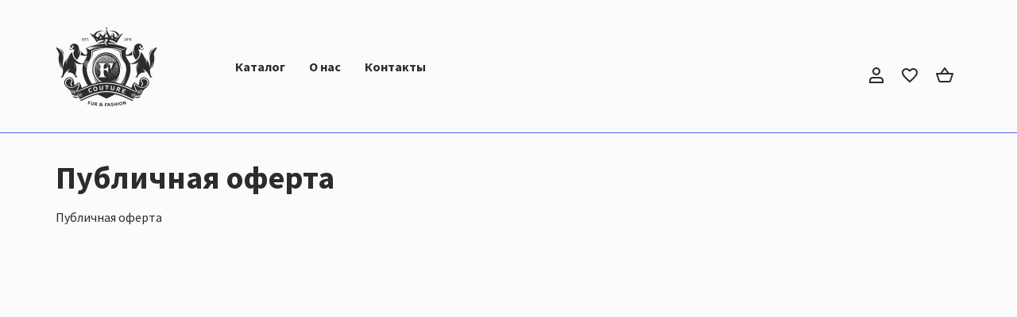

--- FILE ---
content_type: text/html; charset=utf-8
request_url: https://fcouture.ru/privacy
body_size: 8499
content:
<!DOCTYPE html>
<!--[if IE]><![endif]-->
<!--[if IE 8 ]><html dir="ltr" lang="ru" class="ie8"><![endif]-->
<!--[if IE 9 ]><html dir="ltr" lang="ru" class="ie9"><![endif]-->
<!--[if (gt IE 9)|!(IE)]><!-->
<html dir="ltr" lang="ru">
<!--<![endif]-->
<head>
<meta charset="UTF-8" />
<meta name="viewport" content="width=device-width, initial-scale=1">
<meta http-equiv="X-UA-Compatible" content="IE=edge">
<title>Публичная оферта | FCouture</title>
<base href="https://fcouture.ru/" />
<meta property="og:title" content="Публичная оферта" />
<meta property="og:type" content="website" />
<meta property="og:url" content="https://fcouture.ru/privacy" />
<meta property="og:image" content="https://fcouture.ru/image/catalog/desk.svg" />
<meta property="og:site_name" content="FCouture" />
<link rel="shortcut icon" href="favicon.ico" type="image/x-icon">
<link rel="apple-touch-icon" href="iphone_icon.png" />
<script src="catalog/view/javascript/jquery/jquery-2.1.1.min.js" type="text/javascript"></script>
<link href="catalog/view/javascript/bootstrap/css/bootstrap.min.css" rel="stylesheet" media="screen" />
<script src="catalog/view/javascript/bootstrap/js/bootstrap.min.js" type="text/javascript"></script>
<link href="catalog/view/javascript/font-awesome/css/font-awesome.min.css" rel="stylesheet" type="text/css" />
<link href="//fonts.googleapis.com/css?family=Source+Sans+Pro:400,400i,300,700" rel="stylesheet" type="text/css" />
<link href="https://fonts.googleapis.com/css?family=Merriweather&display=swap" rel="stylesheet">
<link href="catalog/view/theme/fcouture/stylesheet/stylesheet.css" rel="stylesheet">
<link href="https://fcouture.ru/image/catalog/group67.svg" rel="icon" />
<script src="catalog/view/extension/related_options/js/liveopencart.select_option_toggle.js?v=1563374609" type="text/javascript"></script>
<script src="catalog/view/extension/related_options/js/liveopencart.related_options.js?v=1563374610" type="text/javascript"></script>
<script src="catalog/view/javascript/jquery/jquery.lazyload.js" type="text/javascript"></script>
<script src="catalog/view/javascript/common.js" type="text/javascript"></script>

					<style type="text/css">								.xd_stickers_wrapper {
									position: absolute;
									z-index: 999;
									color: #fff;
									text-transform: uppercase;
									font-weight: bold;
									line-height: 1.75;
								}
														.product-page .xd_stickers_wrapper {
										top: 5px;
										bottom: auto;
									}
									.xd_stickers_wrapper {
										bottom: 5px;
										left: 15px;
										right: auto;
									}
													.xd_stickers {
									padding: 0 10px;
									margin-bottom: 5px;
								}
										.xd_sticker_0 {
						background-color:#f03a77;
						color:;
					}
										.xd_sticker_1 {
						background-color:#2cab18;
						color:;
					}
										.xd_sticker_2 {
						background-color:#bdbdbd;
						color:;
					}
										.xd_sticker_3 {
						background-color:#f03a77;
						color:;
					}
										.xd_sticker_4 {
						background-color:#e81212;
						color:;
					}
										.xd_sticker_5 {
						background-color:#e81212;
						color:;
					}
										.xd_sticker_6 {
						background-color:#2121eb;
						color:;
					}
										.xd_sticker_7 {
						background-color:#f03a77;
						color:;
					}
										.xd_sticker_8 {
						background-color:#ffd500;
						color:;
					}
										.xd_sticker_9 {
						background-color:#e81212;
						color:;
					}
										.xd_sticker_10 {
						background-color:#e81212;
						color:;
					}
										.xd_sticker_11 {
						background-color:#d500ff;
						color:;
					}
					</style>				
</head>
<body class="information-information-3">
<header>
  <div class="container">
    <div class="row">
      <div class="col-md-2 col-sm-2 col-xs-4">
        <div id="logo">
                                    <a href="https://fcouture.ru/"><img src="https://fcouture.ru/image/catalog/desk.svg" title="FCouture" alt="FCouture" class="img-responsive" /></a>
                              </div>
      </div>
      <div class="col-md-8 col-sm-7 col-xs-12">
        
                          <nav id="menu" class="navbar">
                <div class="navbar-header"><span id="category" class="hidden">Категории</span>
                  <button type="button" class="btn btn-navbar navbar-toggle" data-toggle="collapse" data-target=".navbar-ex1-collapse"><i class="fa fa-bars"></i></button>
                </div>
                <div class="collapse navbar-collapse navbar-ex1-collapse">
                  <ul class="nav navbar-nav">
                                        <li><a href="https://fcouture.ru/catalogue/">Каталог</a></li>
                                        <li><a href="https://fcouture.ru/about">О нас</a></li>
                                        <li><a href="https://fcouture.ru/contact-us/">Контакты</a></li>
                                      </ul>
                </div>
              </nav>
                  </div>
      <div class="col-md-2 col-sm-3 col-xs-5 pull-right">
          <div id="top-links" class="nav top_links">
          <ul class="list-inline">
            <li class="dropdown"><a href="https://fcouture.ru/my-account/" title="Личный кабинет" class="dropdown-toggle" id="profile-account" data-toggle="dropdown">
				<svg width="18px" height="20px" viewBox="0 0 18 20" version="1.1" xmlns="http://www.w3.org/2000/svg" xmlns:xlink="http://www.w3.org/1999/xlink">
					<g id="1" stroke="none" stroke-width="1" fill="none" fill-rule="evenodd">
						<g id="Главная" transform="translate(-1259.000000, -76.000000)">
							<g id="1">
								<g id="top" transform="translate(64.000000, 24.000000)">
									<g id="иконки" transform="translate(1192.000000, 50.000000)">
										<g id="ic/favorite">
											<rect id="bb" fill="#FFFFFF" opacity="0" x="0" y="0" width="24" height="24"></rect>
											<path d="M5,20 L19,20 L19,18.5 C19,17.1192881 17.8807119,16 16.5,16 L7.5,16 C6.11928813,16 5,17.1192881 5,18.5 L5,20 Z M12,14 L16.5,14 C18.9852814,14 21,16.0147186 21,18.5 L21,22 L3,22 L3,18.5 C3,16.0147186 5.01471863,14 7.5,14 L12,14 Z M12,10 C13.6568542,10 15,8.65685425 15,7 C15,5.34314575 13.6568542,4 12,4 C10.3431458,4 9,5.34314575 9,7 C9,8.65685425 10.3431458,10 12,10 Z M12,12 C9.23857625,12 7,9.76142375 7,7 C7,4.23857625 9.23857625,2 12,2 C14.7614237,2 17,4.23857625 17,7 C17,9.76142375 14.7614237,12 12,12 Z" id="Combined-Shape" fill="#2C2C2C"></path>
										</g>
									</g>
								</g>
							</g>
						</g>
					</g>
				</svg>
			</a>
              <ul class="dropdown-menu dropdown-menu-right">
                                <li><a href="https://fcouture.ru/create-account/">Регистрация</a></li>
                <li><a href="https://fcouture.ru/login/">Авторизация</a></li>
                              </ul>
            </li>
            <li><a href="https://fcouture.ru/wishlist/" id="wishlist-total" title="0">
				<svg width="20px" height="19px" viewBox="0 0 20 19" version="1.1" xmlns="http://www.w3.org/2000/svg" xmlns:xlink="http://www.w3.org/1999/xlink">
					<!-- Generator: sketchtool 54 (76480) - https://sketchapp.com -->
					<g id="1" stroke="none" stroke-width="1" fill="none" fill-rule="evenodd">
						<g id="Главная" transform="translate(-1306.000000, -77.000000)">
							<g id="1">
								<g id="top" transform="translate(64.000000, 24.000000)">
									<g id="иконки" transform="translate(1192.000000, 50.000000)">
										<g id="Group-18" transform="translate(48.000000, 0.000000)">
											<g id="ic/favorite">
												<rect id="bb" fill="#FFFFFF" opacity="0" x="0" y="0" width="24" height="24"></rect>
												<path d="M16.5,3 C14.76,3 13.09,3.81 12,5.09 C10.91,3.81 9.24,3 7.5,3 C4.42,3 2,5.42 2,8.5 C2,12.28 5.4,15.36 10.55,20.04 L12,21.35 L13.45,20.03 C18.6,15.36 22,12.28 22,8.5 C22,5.42 19.58,3 16.5,3 Z M12.1,18.55 L12,18.65 L11.9,18.55 C7.14,14.24 4,11.39 4,8.5 C4,6.5 5.5,5 7.5,5 C9.04,5 10.54,5.99 11.07,7.36 L12.94,7.36 C13.46,5.99 14.96,5 16.5,5 C18.5,5 20,6.5 20,8.5 C20,11.39 16.86,14.24 12.1,18.55 Z" id="Shape" fill="#2C2C2C"></path>
											</g>
										</g>
									</g>
								</g>
							</g>
						</g>
					</g>
				</svg>
			<span>0</span></a></li>
            <li><div id="cart" class="btn-group btn-block">
  <a href="#" data-loading-text="Загрузка..." class="dropdown-toggle" data-toggle="dropdown">
	<svg width="22px" height="19px" viewBox="0 0 22 19" version="1.1" xmlns="http://www.w3.org/2000/svg" xmlns:xlink="http://www.w3.org/1999/xlink">
		<!-- Generator: sketchtool 54 (76480) - https://sketchapp.com -->
		<desc>Created with sketchtool.</desc>
		<g id="Адаптив" stroke="none" stroke-width="1" fill="none" fill-rule="evenodd">
			<g id="FC:320:Главная" transform="translate(-273.000000, -30.000000)">
				<g id="Header-/-320-general">
					<g id="иконки" transform="translate(192.000000, 28.000000)">
						<g id="icon-/-24-/-favorite" transform="translate(80.000000, 0.000000)">
							<rect id="bb" fill="#FFFFFF" opacity="0" x="0" y="0" width="24" height="24"></rect>
							<path d="M17.0007666,11 L7.00076663,11 L3.38819252,11 L6.05485919,19 L17.9466741,19 L20.6133407,11 L17.0007666,11 Z M6.48614874,9 L11.1870332,2.41876181 C11.5858539,1.86041273 12.4156793,1.86041273 12.8145001,2.41876181 L17.5153845,9 L22.0007666,9 C22.6833244,9 23.1652936,9.66869665 22.9494499,10.3162278 L19.8440407,19.6324555 C19.5718126,20.4491398 18.8075349,21 17.9466741,21 L6.05485919,21 C5.19399837,21 4.42972068,20.4491398 4.15749259,19.6324555 L1.05208333,10.3162278 C0.83623963,9.66869665 1.31820891,9 2.00076663,9 L6.48614874,9 Z M8.94395596,9 L15.0575773,9 L12.0007666,4.72046505 L8.94395596,9 Z" id="Combined-Shape" fill="#2C2C2C"></path>
						</g>
					</g>
				</g>
			</g>
		</g>
	</svg>
  <span id="cart-total">0</span></a>
  <ul class="dropdown-menu pull-right">
        <li>
      <p class="text-center">В корзине пусто!</p>
    </li>
      </ul>
</div>
</li>
          </ul>
        </div>
      </div>
    </div>
  </div>
</header>
<hr class="blue-line"/>
<div class="container">
  <ul class="breadcrumb hidden ">
        <li><a href="https://fcouture.ru/">Главная</a></li>
        <li><a href="https://fcouture.ru/privacy">Публичная оферта</a></li>
      </ul>
  <div class="row">                <div id="content" class="col-sm-12">      <h1>Публичная оферта</h1>
      <p>
	Публичная оферта</p>
</div>
    </div>
</div>
<footer>
	<div class="container">
		<div class="row">
			<div class="col-md-3 col-sm-3">
				<span class="logo-big">F COUTURE</span>
				<span class="logo-small">FUR & FASHION</span>
				<div class="social-bottom">
					<a href="https://www.instagram.com/furscouture/">
						<svg width="20px" height="20px" viewBox="0 0 20 20" version="1.1" xmlns="http://www.w3.org/2000/svg" xmlns:xlink="http://www.w3.org/1999/xlink">
							<defs>
								<path d="M20,16 C20,18.2056 18.2056,20 16,20 L8,20 C5.7944,20 4,18.2056 4,16 L4,8 C4,5.7944 5.7944,4 8,4 L16,4 C18.2056,4 20,5.7944 20,8 L20,16 Z M16.1666667,2 L7.83333333,2 C4.6175,2 2,4.61666667 2,7.83333333 L2,16.1666667 C2,19.3833333 4.6175,22 7.83333333,22 L16.1666667,22 C19.3825,22 22,19.3833333 22,16.1666667 L22,7.83333333 C22,4.61666667 19.3825,2 16.1666667,2 L16.1666667,2 Z M12,15 C10.3455,15 9,13.6545 9,12 C9,10.3455 10.3455,9 12,9 C13.6545,9 15,10.3455 15,12 C15,13.6545 13.6545,15 12,15 Z M12,7 C9.2425,7 7,9.2425 7,12 C7,14.7575 9.2425,17 12,17 C14.7575,17 17,14.7575 17,12 C17,9.2425 14.7575,7 12,7 Z M16.531,5.4695 C15.97842,5.4695 15.531,5.91742687 15.531,6.46917352 C15.531,7.02092018 15.97842,7.4695 16.531,7.4695 C17.08358,7.4695 17.531,7.02157313 17.531,6.46917352 C17.531,5.91742687 17.08358,5.4695 16.531,5.4695 Z" id="path-1"></path>
							</defs>
							<g id="GUI" stroke="none" stroke-width="1" fill="none" fill-rule="evenodd">
								<g id="GUI:Иконки" transform="translate(-306.000000, -298.000000)">
									<g id="icon-/-24-/-inst" transform="translate(304.000000, 296.000000)">
										<rect id="bb" fill="#FFFFFF" opacity="0" x="0" y="0" width="24" height="24"></rect>
										<mask id="mask-2" fill="white">
											<use xlink:href="#path-1"></use>
										</mask>
										<use id="Combined-Shape" fill="#ffffff" xlink:href="#path-1"></use>
									</g>
								</g>
							</g>
						</svg>
					</a>
					<a href="https://vk.com/fcouture_ru">
						<svg width="21px" height="12px" viewBox="0 0 21 12" version="1.1" xmlns="http://www.w3.org/2000/svg" xmlns:xlink="http://www.w3.org/1999/xlink">
							<defs>
								<path d="M18.1892743,17.9886035 C18.1582882,17.9886035 18.1273021,17.9886035 18.0954786,17.9886035 C17.081313,17.8143198 16.3912449,17.0665309 15.8016722,16.3719715 C15.4692001,15.9813356 14.9583487,15.0961802 14.3503518,15.1966294 C13.4869292,15.3442984 13.9140345,16.8870959 13.5547636,17.5473137 C13.2624896,18.0821845 12.021372,17.9851694 11.1654866,17.8890128 C8.46383653,17.5902407 7.08370035,16.0826434 5.87356881,14.4634357 C4.58052861,12.7326179 3.57390016,10.9219557 2.64264323,8.93357562 C2.34199463,8.28967016 1.94085068,7.57708144 1.94085068,6.78035575 C2.37800546,6.40603204 3.09235993,6.53481313 3.81341408,6.53481313 C4.42476081,6.53481313 5.37946666,6.39487101 5.82667098,6.63268676 C6.09214621,6.77348742 6.36097127,7.52385193 6.57619882,8.00377613 C7.06862605,9.10270812 7.52253006,9.89256549 8.12131487,10.7931746 C8.38092786,11.1838106 8.77872197,11.9187214 9.24518789,11.8208477 C9.69825444,11.7255497 9.74096497,10.5596516 9.76106404,9.81357976 C9.78283803,8.96705871 9.75938912,7.91448791 9.52657488,7.46375408 C9.30632257,7.03963502 8.9035037,7.03190815 8.49649752,6.77949721 C8.83566933,6.06604995 9.76525134,5.99564962 10.8849371,5.99564962 C11.827081,5.99564962 13.1402203,5.88575642 13.5078658,6.53395459 C13.8813735,7.19331379 13.6259478,8.38325109 13.6016614,9.27527479 C13.5748627,10.2780502 13.4090453,11.3108746 14.0698023,11.7701938 C14.5781413,11.7135301 14.8528286,11.1966887 15.1467775,10.7923161 C15.7924601,9.90716068 16.1927666,9.14220099 16.692731,8.00205905 C16.897909,7.53415441 17.1181613,6.72970185 17.4891567,6.58289141 C18.054443,6.35881231 18.9555513,6.53309605 19.7829631,6.53309605 C20.4613067,6.53309605 21.6731132,6.33734879 21.8908531,6.82671694 C22.0717447,7.23280666 21.5391194,8.2587627 21.3758144,8.53950548 C20.7485559,9.61439833 20.1338594,10.2986552 19.4555157,11.2327474 C19.1858532,11.605354 18.6272665,12.2020398 18.6599275,12.7970084 C18.6850514,13.2511764 19.1196938,13.5988853 19.4555157,13.9234137 C20.1832696,14.6291341 20.6932835,15.1442585 21.2828562,15.9306817 C21.5047835,16.2277367 21.9838113,16.868208 21.9377509,17.2519757 C21.7937076,18.4496398 19.0979198,17.7001339 18.1892743,17.9886035 L18.1892743,17.9886035 Z" id="path-11"></path>
							</defs>
							<g id="Адаптив1" stroke="none" stroke-width="1" fill="none" fill-rule="evenodd">
								<g id="Card-product1" transform="translate(-1075.000000, -1036.000000)">
									<g id="Stacked-Group1" transform="translate(1074.000000, 1030.000000)">
										<g id="ic/vk">
											<rect id="bb1" fill="#FFFFFF" opacity="0" x="0" y="0" width="24" height="24"></rect>
											<mask id="mask-21" fill="white">
												<use xlink:href="#path-1"></use>
											</mask>
											<use id="Mask1" fill="#ffffff" xlink:href="#path-11"></use>
										</g>
									</g>
								</g>
							</g>
						</svg>
					</a>
					<a href="https://www.facebook.com/fcouture.ru/">
						<svg width="8px" height="20px" viewBox="0 0 8 20" version="1.1" xmlns="http://www.w3.org/2000/svg" xmlns:xlink="http://www.w3.org/1999/xlink">
							<defs>
								<path d="M8,8.37121958 L9.58845923,8.37121958 L9.58845923,6.62109306 C9.58845923,5.73738382 9.67020637,4.37132042 10.1839311,3.52674558 C10.7265077,2.63029492 11.4702464,2.0005042 12.7485474,2.0005042 C14.9108395,1.98139205 16,2.51198163 16,2.51198163 L15.232218,5.64091299 C15.232218,5.64091299 14.6111,5.20588414 13.9675416,5.20588414 C13.3239832,5.20588414 12.7942296,5.49256633 12.7942296,6.29527647 L12.7942296,8.37121958 L16,8.37121958 L15.1985574,12.0116284 L12.7942296,12.0116284 L12.7942296,22 L9.58845923,22 L9.58845923,11.9979768 L8,11.9979768 L8,8.37121958 Z" id="path-12"></path>
							</defs>
							<g id="GUI" stroke="none" stroke-width="1" fill="none" fill-rule="evenodd">
								<g id="GUI:Иконки" transform="translate(-112.000000, -298.000000)">
									<g id="icon-/-24-/-fb" transform="translate(104.000000, 296.000000)">
										<rect id="bb" fill="#FFFFFF" opacity="0" x="0" y="0" width="24" height="24"></rect>
										<mask id="mask-2" fill="white">
											<use xlink:href="#path-1"></use>
										</mask>
										<use id="Mask" fill="#ffffff" xlink:href="#path-12"></use>
									</g>
								</g>
							</g>
						</svg>
					</a>
				</div>
			</div>
			<div class="col-sm-9">
				<div class="row">
					<div class="col-sm-3">
						<ul class="list-unstyled">
							<li><a href="tel:+7 903 628 70 96" class="footer-phone">+7 903 628 70 96</a></li>
							<li><a href="mailto:info@fcouture.ru">info@fcouture.ru</a></li>
							<li><span></span></li>
						</ul>
					</div>
					<div class="col-sm-3 col-xs-6">
						<ul class="list-unstyled">
																					<li><a href="https://fcouture.ru/sposoby-oplaty">Способы оплаты</a></li>
														<li><a href="https://fcouture.ru/vozvrat-tovara">Возврат товара</a></li>
														<li><a href="https://fcouture.ru/terms">Правила продажи</a></li>
														<li><a href="https://fcouture.ru/privacy">Публичная оферта</a></li>
																				</ul>
					</div>
					<div class="col-sm-3 col-xs-6">
						<ul class="list-unstyled">
																					<li><a href="https://fcouture.ru/delivery">Доставка</a></li>
														<li><a href="https://fcouture.ru/voprosy-i-otvety">Вопросы и ответы</a></li>
														<li><a href="https://fcouture.ru/about">О нас</a></li>
														        
						</ul>
					</div>
					<div class="col-md-3 col-sm-12">
						<ul class="list-unstyled">
							<li><span>Мы принимаем:</span></li>
							<li>
								<ul class="list-inline">
									<li>
										<svg id="Слой_1" xmlns="http://www.w3.org/2000/svg" width="38.4" height="29.8" viewBox="0 0 38.4 29.8">
											<style>.st0{fill:#231f20}.st1{fill:#e78412}.st2{fill:#eb621d}.st3{fill:#dc0c1e}.st4{fill:#e78f1b}</style>
											<path class="st0" d="M-40.3 31.5zm0 .1c0-.1.1-.1 0 0 .1-.1 0-.1 0 0 0-.1 0-.1 0 0zm0-.1s.1 0 0 0c.1 0 .1 0 0 0 .1 0 .1 0 0 0 .1 0 .1 0 0 0 .1.1 0 .1 0 .1v-.1m0 .1c.1 0 .1 0 0 0 .1 0 .1 0 0 0 .1-.1.1-.1 0 0l.1-.1c-.2 0-.2 0-.1.1-.1-.1-.1-.1 0 0-.1 0 0 0 0 0m-7.5.3c0 .1.1.3.2.3s.2-.1.2-.3c0-.1-.1-.3-.2-.3s-.2.1-.2.3m.7 0v.4h-.2v-.1c-.1.1-.1.1-.3.1-.2 0-.4-.2-.4-.4s.2-.4.4-.4c.1 0 .2 0 .3.1v-.1h.2v.4zm5.9 0c0 .1.1.3.2.3s.2-.1.2-.3c0-.1-.1-.3-.2-.3s-.2.1-.2.3m.6 0v.7h-.2v-.4c-.1.1-.1.1-.3.1-.2 0-.4-.2-.4-.4s.2-.4.4-.4c.1 0 .2 0 .3.1v-.1h.2v.4zm-4.3.3c.1 0 .2-.1.2-.2h-.4c0 .1 0 .2.2.2m0 .1c-.2 0-.4-.2-.4-.4 0-.3.2-.4.4-.4.1 0 .2 0 .3.1l-.1.1c-.1-.1-.2-.1-.2-.1-.1 0-.2.1-.2.2h.6v.1c-.1.2-.2.4-.4.4m2.1-.4c0 .1.1.3.2.3s.2-.1.2-.3c0-.1-.1-.3-.2-.3s-.2.1-.2.3m.6 0v.4h-.2v-.1c-.1.1-.1.1-.3.1-.2 0-.4-.2-.4-.4s.2-.4.4-.4c.1 0 .2 0 .3.1v-.1h.2v.4zm-1.6 0c0-.2.2-.4.4-.4.1 0 .2 0 .3.1l-.1.1c-.1 0-.1-.1-.2-.1s-.2.1-.2.3c0 .2.1.3.2.3s.1 0 .2-.1l.1.1c-.1.1-.2.1-.3.1-.3 0-.4-.2-.4-.4m2.2.4c-.1 0-.2 0-.2-.1v.1h-.2v-.8h.2v.4c0 .1.1.2.2.2h.1l.1.2h-.2m-4.6-.1c-.1.1-.2.1-.3.1-.2 0-.3-.1-.3-.3 0-.1.1-.2.3-.2h.1c.1 0 .1 0 .1-.1s-.1-.1-.2-.1-.2 0-.3.1l-.1-.1c.1-.1.2-.1.3-.1.2 0 .4.1.4.3 0 .1-.1.2-.3.2h-.1c-.1 0-.1 0-.1.1s.1.1.2.1.2 0 .2-.1l.1.1zm2.2.1c-.1 0-.2 0-.2-.1v.1h-.2v-.8h.2v.4c0 .1.1.2.2.2h.1l.1.2h-.2m-1.5 0h-.3v.2h-.2v-.2h-.2v-.2h.2v-.4c0-.2.1-.3.3-.3.1 0 .2 0 .2.1l-.1.1h-.2c-.1 0-.1.1-.1.1v.4h.3v.2zm-2.6-.8v.5c0 .2-.1.3-.3.3-.1 0-.2 0-.3-.1-.1.1-.1.1-.3.1-.1 0-.2 0-.2-.1v.1h-.2v-.8h.2v.4c0 .1.1.2.2.2s.2-.1.2-.2v-.4h.2v.4c0 .1.1.2.2.2s.2-.1.2-.2v-.4h.1z" transform="matrix(3.9296 0 0 -3.9296 195.93 153.396)"/>
											<path class="st1" d="M-40.8 20.6v.1-.1l-.1.1v-.1.1l.1-.1zm-.1 0v.1h-.1l.1-.1z" transform="matrix(3.9296 0 0 -3.9296 198.13 100.048)"/>
											<path class="st2" d="M1047.9 685.7h-3.3v-5.9h3.3v5.9z" transform="translate(-3270 -2134.4) scale(3.1437)"/>
											<path class="st3" d="M-15.7 12.7c0 1 .5 1.8 1.2 2.4-.5.4-1.2.6-1.9.6-1.7 0-3-1.4-3-3 0-1.7 1.4-3 3-3 .7 0 1.4.2 1.9.6-.8.6-1.2 1.4-1.2 2.4" transform="matrix(3.9296 0 0 -3.9296 76.469 61.757)"/>
											<path class="st4" d="M-41.1 12.7c0-1.7-1.4-3-3-3-.7 0-1.4.2-1.9.6.7.6 1.2 1.4 1.2 2.4s-.5 1.8-1.2 2.4c.5.4 1.2.6 1.9.6 1.6 0 3-1.3 3-3" transform="matrix(3.9296 0 0 -3.9296 200.016 61.757)"/>
										</svg>
									</li>
									<li>
										<svg id="Слой_1" xmlns="http://www.w3.org/2000/svg" width="50.3" height="14.2" viewBox="0 0 50.3 14.2">
											<style>.st10{fill:#4db45e}.st11{fill:url(#path24_1_)}</style>
											<g id="g5">
												<path id="path7" class="st10" d="M13.6 0s-2 0-2.5 1.9c-.5 1.7-1.8 6.5-1.9 6.6h-.4S7.4 3.7 6.9 1.9C6.4 0 4.5 0 4.5 0H0v14.2h4.5V5.8h.4l2.6 8.5h3.1l2.6-8.5h.4v8.5H18V0h-4.4z"/>
											</g>
											<g id="g9">
												<path id="path11_1_" class="st10" d="M29.9 0S28.6.1 28 1.5l-3.2 7h-.4V0H20v14.2h4.2s1.4-.1 2-1.5l3.1-7h.4v8.5h4.5V0h-4.3z"/>
											</g>
											<g id="g13">
												<path id="path15_1_" class="st10" d="M36.2 6.5v7.8h4.5V9.7h4.9c2.1 0 3.9-1.4 4.6-3.2h-14z"/>
											</g>
											<g id="g17">
												<linearGradient id="path24_1_" gradientUnits="userSpaceOnUse" x1="-503.487" y1="-3.852" x2="-488.672" y2="-3.852" gradientTransform="matrix(1 0 0 -1 539.01 -.928)">
													<stop offset=".3" stop-color="#00b4e6"/>
													<stop offset="1" stop-color="#088ccb"/>
												</linearGradient>
												<path id="path24" class="st11" d="M45.5 0h-10c.5 2.7 2.5 4.9 5.2 5.6.6.2 1.2.2 1.9.2h7.7c.1-.3.1-.7.1-1-.1-2.6-2.2-4.8-4.9-4.8z"/>
											</g>
										</svg>
									</li>
									<li>
										<svg id="Слой_2" xmlns="http://www.w3.org/2000/svg" width="47.1" height="15.2" viewBox="0 0 47.1 15.2">
											<style>.st20{fill:#0033a1}.st12{fill:#ea9619}</style>
											<g id="g4158" transform="translate(-81.166 -105.048) scale(4.42996)">
												<path id="polygon9" class="st20" d="M22.9 27.1h-.8l.5-3.3h.9z"/>
												<path id="path11" class="st20" d="M26.1 23.9c-.2-.1-.4-.1-.8-.1-.9 0-1.4.5-1.5 1.1 0 .5.4.7.8.9.3.2.4.3.4.4 0 .2-.3.3-.5.3-.3 0-.5-.1-.8-.2l-.1-.1-.1.8c.2.1.6.2 1 .2.9 0 1.5-.4 1.5-1.1 0-.4-.2-.7-.7-.9-.3-.2-.5-.3-.5-.4 0-.1.2-.3.5-.3s.5.1.6.1h.1l.1-.7z"/>
												<path id="path13" class="st20" d="M27.2 25.9c.1-.2.3-.9.3-.9s.1-.2.1-.3l.1.3s.2.8.2 1c-.1-.1-.5-.1-.7-.1zm1.1-2.1h-.7c-.2 0-.4.1-.5.3l-1.3 3.1h.9s.1-.4.2-.5H28c0 .1.1.5.1.5h.9l-.7-3.4z"/>
												<path id="path15" class="st20" d="M21.3 23.8l-.8 2.2-.1-.5c-.2-.5-.6-1.1-1.2-1.4L20 27h.9l1.4-3.3h-1v.1z"/>
												<path id="path17" class="st12" d="M19.7 23.8h-1.4v.1c1.1.3 1.8.9 2.1 1.7l-.3-1.5c0-.3-.2-.3-.4-.3z"/>
											</g>
										</svg>
									</li>
								</ul>
							</li>
						</ul>
					</div>
				</div>
				<p class="copyright">2026 &copy; FCOUTURE.RU - модный интернет-магазин одежды. Все права защищены.</p>
			</div>
		</div>
	</div>
</footer>
<div class="modal fade bs-example-modal-sm" id="notificationModal">
	<div class="modal-dialog modal-sm">
		<div class="modal-content">
			<div class="modal-body">
				<svg width="18px" height="14px" viewBox="0 0 18 14" version="1.1" xmlns="http://www.w3.org/2000/svg" xmlns:xlink="http://www.w3.org/1999/xlink">
					<defs>
						<polygon id="path-6" points="6 11.17 1.83 7 0.41 8.41 6 14 18 2 16.59 0.59"></polygon>
					</defs>
					<g id="GUI" stroke="none" stroke-width="1" fill="none" fill-rule="evenodd">
						<g id="GUI:Кнопки" transform="translate(-107.000000, -669.000000)">
							<g id="Button-/-44-/-Green-Icon-Full" transform="translate(64.000000, 654.000000)">
								<g id="Stacked-Group" transform="translate(40.000000, 8.000000)">
									<g id="icon-/-24-/-check" transform="translate(0.000000, 2.000000)">
										<rect id="bb" fill="#FFFFFF" opacity="0" x="0" y="0" width="24" height="24"></rect>
										<g id="ic_check_24px" transform="translate(3.000000, 5.000000)">
											<mask id="mask-2" fill="white">
												<use xlink:href="#path-6"></use>
											</mask>
											<use id="Path" fill="#2C2C2C" xlink:href="#path-6"></use>
										</g>
									</g>
								</g>
							</g>
						</g>
					</g>
				</svg>
				<div id="note-content"></div>
				<button type="button" class="btn btn-default" data-dismiss="modal">Закрыть</button>
			</div>
		</div>
	</div>
</div>
</body></html>

--- FILE ---
content_type: text/css
request_url: https://fcouture.ru/catalog/view/theme/fcouture/stylesheet/stylesheet.css
body_size: 15758
content:
html {
-webkit-text-size-adjust: none;
}
body {
	font-family: 'Source Sans Pro', sans-serif;
	font-smoothing: antialiased;
	-webkit-font-smoothing: antialiased;
	font-weight: 400;
	color: #2C2C2C;
	font-size: 16px;
	line-height: 20px;
	width: 100%;
	background-color: #FBFBFB;
}
/* default font size */
.fa {
	font-size: 14px;
}
/* Override the bootstrap defaults */
h1 {
	font-size: 33px;
}
h2 {
	font-size: 32px;
	line-height: 40px;
	font-weight: 700;
	text-align: center;
	margin: 64px 0 48px;
}
h3 {
	font-size: 24px;
	line-height: 32px;
	margin: 32px 0;
	font-weight: 700;
}
h4 {
	font-size: 15px;
}
h5 {
	font-size: 12px;
}
h6 {
	font-size: 10.2px;
}
a {
	color: #23a1d1;
}
a:hover {
	text-decoration: none;
}
legend {
	font-size: 18px;
	padding: 7px 0px
}
label {
	font-size: 12px;
	font-weight: normal;
}
.alert {display:none;}
select.form-control, textarea.form-control, input[type="text"].form-control, input[type="password"].form-control, input[type="datetime"].form-control, input[type="datetime-local"].form-control, input[type="date"].form-control, input[type="month"].form-control, input[type="time"].form-control, input[type="week"].form-control, input[type="number"].form-control, input[type="email"].form-control, input[type="url"].form-control, input[type="search"].form-control, input[type="tel"].form-control, input[type="color"].form-control {
	font-size: 12px;
}
.input-group input, .input-group select, .input-group .dropdown-menu, .input-group .popover {
	font-size: 12px;
}
.input-group .input-group-addon {
	font-size: 16px;
    color: #747474;
    padding: 0;
    background: none;
    border: none;
    margin-right: 20px;
    padding-right: 20px;
}
/* Fix some bootstrap issues */
span.hidden-xs, span.hidden-sm, span.hidden-md, span.hidden-lg {
	display: inline;
}
.no-padding{
	padding: 0;
}
.nav-tabs {
	margin-bottom: 15px;
}
header{
	position: fixed;
	z-index: 2000;
	width: 100%;
	top: 0;
}
header.scroll{
	background: #FFFFFF;
	height: 72px;
	-webkit-box-shadow: 0 1px 1px 0 rgba(0,0,0,0.14), 0 2px 1px -1px rgba(0,0,0,0.12), 0 1px 3px 0 rgba(0,0,0,0.2);
	        box-shadow: 0 1px 1px 0 rgba(0,0,0,0.14), 0 2px 1px -1px rgba(0,0,0,0.12), 0 1px 3px 0 rgba(0,0,0,0.2);
}
div.required .control-label:before {
	content: '* ';
	color: #F00;
	font-weight: bold;
}
/* Gradent to all drop down menus */
.dropdown-menu li > a:hover {
	text-decoration: none;
	color: #ffffff;
	background-color: #229ac8;
	background-image: -webkit-gradient(linear, left top, left bottom, from(#23a1d1), to(#1f90bb));
	background-image: -webkit-linear-gradient(top, #23a1d1, #1f90bb);
	background-image: -o-linear-gradient(top, #23a1d1, #1f90bb);
	background-image: linear-gradient(to bottom, #23a1d1, #1f90bb);
	background-repeat: repeat-x;
}
/* top */
#top {
	background-color: #EEEEEE;
	border-bottom: 1px solid #e2e2e2;
	padding: 4px 0px 3px 0;
	margin: 0 0 20px 0;
	min-height: 40px;
}
#top .container {
	padding: 0 20px;
}
#top #form-currency .currency-select,
#top #form-language .language-select {
	text-align: left;
}
#top #form-currency .currency-select:hover,
#top #form-language .language-select:hover {
	text-shadow: none;
	color: #ffffff;
	background-color: #229ac8;
	background-image: -webkit-gradient(linear, left top, left bottom, from(#23a1d1), to(#1f90bb));
	background-image: -webkit-linear-gradient(top, #23a1d1, #1f90bb);
	background-image: -o-linear-gradient(top, #23a1d1, #1f90bb);
	background-image: linear-gradient(to bottom, #23a1d1, #1f90bb);
	background-repeat: repeat-x;
}
#top .btn-link, #top-links li, #top-links a {
	text-decoration: none;
	position: relative;
	color: #ffffff;
}
#top-links li{
	padding: 0 10px;
}
#top-links li a span{
	display: none;
}
#top-links li a.active svg path{
	fill: #4A65F1;
}
#top-links li a.active span{
	display: block;
	height: 24px;
	width: 24px;
	border-radius: 12px;
	background-color: #4A65F1;
	position: absolute;
	top: -18px;
	right: -18px;
	text-align: center;
	font-size: 16px;
	font-weight: 700;
	line-height: 22px;
}
.nav .open>a, .nav .open>a:focus, .nav .open>a:hover{
	background: none;
}
#top .btn-link:hover, #top-links a:hover {
	color: #fff;
}
#top-links .dropdown-menu a {
	text-shadow: none;
}
#top-links .dropdown-menu a:hover {
	color: #FFF;
}
#top .btn-link strong {
	font-size: 14px;
        line-height: 14px;
}
#top-links {
	padding-top: 85px;
	display: -webkit-box;
	display: -ms-flexbox;
	display: flex;
	-webkit-box-pack: end;
	    -ms-flex-pack: end;
	        justify-content: flex-end;
}
#top-links a + a {
	margin-left: 15px;
}
#profile-account + .dropdown-menu{
	-webkit-box-shadow: 0 3px 4px 0 rgba(0,0,0,0.14), 0 3px 3px -2px rgba(0,0,0,0.12), 0 1px 8px 0 rgba(0,0,0,0.2);
	        box-shadow: 0 3px 4px 0 rgba(0,0,0,0.14), 0 3px 3px -2px rgba(0,0,0,0.12), 0 1px 8px 0 rgba(0,0,0,0.2);
	border: none;
	background: #ffffff;
	margin-top: 10px;
	padding: 20px 0;
	border-radius: 0;
}
#profile-account + .dropdown-menu:before{
	content: '';
	width: 0;
	height: 0;
	border-left: 10px solid transparent;
	border-right: 10px solid transparent;
	border-bottom: 10px solid rgba(0, 0, 0, 0.1);
	position: absolute;
	top: -10px;
	right: 10px;
}
#profile-account + .dropdown-menu:after{
	content: '';
	width: 0;
	height: 0;
	border-left: 9px solid transparent;
	border-right: 9px solid transparent;
	border-bottom: 9px solid #ffffff;
	position: absolute;
	top: -9px;
	right: 11px;
}
#top-links .dropdown-menu a{
	color: #2C2C2C;
	font-size: 16px;
	line-height: 24px;
}
#top-links .dropdown-menu a:hover{
	background: none;
	color: #4A65F1;
}
/* logo */
#logo {
	margin: 0;
	padding: 34px 0 0;
}
#logo img{
	height: 100px;
	width: 128px;
	-webkit-transition: width 2s;
	-o-transition: width 2s;
	transition: width 2s;
}
/* search */
#search {
	margin-bottom: 10px;
}
#search .input-lg {
	height: 40px;
	line-height: 20px;
	padding: 0 10px;
}
#search .btn-lg {
	font-size: 15px;
	line-height: 18px;
	padding: 10px 35px;
	text-shadow: 0 1px 0 #FFF;
}
/* cart */
#cart {
	margin-bottom: 10px;
}
#cart > .btn {
	font-size: 12px;
	line-height: 18px;
	color: #FFF;
}
#cart.open > .btn {
	background-image: none;
	background-color: #FFFFFF;
	border: 1px solid #E6E6E6;
	color: #666;
	-webkit-box-shadow: none;
	        box-shadow: none;
	text-shadow: none;
}
#cart.open > .btn:hover {
	color: #444;
}
#cart .dropdown-menu {
	-webkit-box-shadow: 0 3px 4px 0 rgba(0,0,0,0.14), 0 3px 3px -2px rgba(0,0,0,0.12), 0 1px 8px 0 rgba(0,0,0,0.2);
	        box-shadow: 0 3px 4px 0 rgba(0,0,0,0.14), 0 3px 3px -2px rgba(0,0,0,0.12), 0 1px 8px 0 rgba(0,0,0,0.2);
	border: none;
	background: #ffffff;
	margin-top: 10px;
	z-index: 1001;
	border-radius: 0;
	max-height: 85vh;
	overflow-y: auto;
}
#cart .dropdown-menu:before{
	content: '';
	width: 0;
	height: 0;
	border-left: 10px solid transparent;
	border-right: 10px solid transparent;
	border-bottom: 10px solid rgba(0, 0, 0, 0.1);
	position: absolute;
	top: -10px;
	right: 10px;
}
#cart .dropdown-menu:after{
	content: '';
	width: 0;
	height: 0;
	border-left: 9px solid transparent;
	border-right: 9px solid transparent;
	border-bottom: 9px solid #ffffff;
	position: absolute;
	top: -9px;
	right: 11px;
}
#cart .dropdown-menu li{
	padding: 0;
	color: #747474;
}
#cart .dropdown-menu li a{
	color: #747474;
	font-size: 14px;
}
#cart .dropdown-menu table tr{
	border-bottom: 1px solid #E0E0E0;
}
#cart .dropdown-menu table td{
	border: none;
	padding: 5px !important;
	vertical-align: middle;
}
#cart .dropdown-menu table td:first-child{
	padding-left: 24px;
}
#cart .dropdown-menu table td:last-child{
	padding-right: 24px;
}
#cart .dropdown-menu table td:first-child .img-thumbnail{
	min-width: 80px;
	border: none;
}
#cart .dropdown-menu table td div{
	color: #2C2C2C;
	font-size: 16px;
}
#cart .dropdown-menu table td div:hover{
	color: #4A65F1;
}
#cart .dropdown-menu {
	min-width: 100%;
}
#cart .total-price{
	font-size: 16px;
	color: #2C2C2C;
}
#cart .total-price table tr{
	border: none;
}
#cart .total-price table tr:first-child{
	display: none;
}
#cart .total-price table tr td{
	padding: 0;
}
#cart .total-price table{
	margin: 24px 0 !important;
}
#cart .total-price>div{
	display: -webkit-box;
	display: -ms-flexbox;
	display: flex;
	-ms-flex-wrap: wrap;
	    flex-wrap: wrap;
	-webkit-box-pack: justify;
	    -ms-flex-pack: justify;
	        justify-content: space-between;
}
#cart .total-price .btn{
	margin-bottom: 20px;
    min-width: 200px;
    max-width: 100%;
    margin-left: 0;
    padding: 8px 20px;
    font-size: 16px !important;
}

#cart .dropdown-menu table {
	margin-bottom: 10px;
}
#cart .dropdown-menu li > div {
	min-width: 427px;
	padding: 0 10px;
}
@media (max-width: 478px) {
	#cart .dropdown-menu li > div {
		min-width: 100%;
	}
}
#cart .dropdown-menu li p {
	margin: 20px 0;
	padding: 20px;
    font-size: 18px;
    line-height: 28px;
    white-space: nowrap;
}
/* menu */
#menu {
	min-height: 40px;
	margin-bottom: 0;
}
#menu .nav > li > a {
	color: #2C2C2C;
	font-size: 16px;
	font-weight: 700;
	line-height: 24px;
	padding: 71px 15px 71px 15px;
	min-height: 15px;
	background-color: transparent;
	-webkit-transition: all 0.5s ease;
	-o-transition: all 0.5s ease;
	transition: all 0.5s ease;
}
header.scroll #menu .nav > li > a{
	padding: 24px 16px;
}
header.scroll #logo{
	padding-top: 0;
	display: -webkit-box;
	display: -ms-flexbox;
	display: flex;
    -webkit-box-pack: center;
        -ms-flex-pack: center;
            justify-content: center;
}
header.scroll #logo img{
	width: 64px;
	height: 64px;
}
header.scroll #top-links{
	padding-top: 26px;
}
#menu .nav > li > a:hover, #menu .nav > li.open > a {
	color: #4A65F1;
	border-bottom: 8px solid #4A65F1;
	padding-bottom: 63px;
}
.common-home #menu .nav > li > a:hover,
.common-home #menu .nav > li.open > a,
header.scroll #menu .nav > li > a:hover,
header.scroll #menu .nav > li.open{
	border: none;
	padding-bottom: 71px;
}
#menu .dropdown-menu {
	padding-bottom: 0;
}
#menu .dropdown-inner {
	display: table;
}
#menu .dropdown-inner ul {
	display: table-cell;
}
#menu .dropdown-inner a {
	min-width: 160px;
	display: block;
	padding: 3px 20px;
	clear: both;
	line-height: 20px;
	color: #333333;
	font-size: 12px;
}
#menu .dropdown-inner li a:hover {
	color: #FFFFFF;
}
#menu .see-all {
	display: block;
	margin-top: 0.5em;
	border-top: 1px solid #DDD;
	padding: 3px 20px;
	border-radius: 0 0 3px 3px;
	font-size: 12px;
}
#menu .see-all:hover, #menu .see-all:focus {
	text-decoration: none;
	color: #ffffff;
	background-color: #229ac8;
	background-image: -webkit-gradient(linear, left top, left bottom, from(#23a1d1), to(#1f90bb));
	background-image: -webkit-linear-gradient(top, #23a1d1, #1f90bb);
	background-image: -o-linear-gradient(top, #23a1d1, #1f90bb);
	background-image: linear-gradient(to bottom, #23a1d1, #1f90bb);
	background-repeat: repeat-x;
}
#menu #category {
	float: left;
	padding-left: 15px;
	font-size: 16px;
	font-weight: 700;
	line-height: 40px;
	color: #fff;
	text-shadow: 0 1px 0 rgba(0, 0, 0, 0.2);
}
#menu .btn-navbar {
	font-size: 15px;
	font-stretch: expanded;
	color: #FFF;
	padding: 2px 18px;
	float: right;
	background-color: #229ac8;
	background-image: -webkit-gradient(linear, left top, left bottom, from(#23a1d1), to(#1f90bb));
	background-image: -webkit-linear-gradient(top, #23a1d1, #1f90bb);
	background-image: -o-linear-gradient(top, #23a1d1, #1f90bb);
	background-image: linear-gradient(to bottom, #23a1d1, #1f90bb);
	background-repeat: repeat-x;
	border-color: #1f90bb #1f90bb #145e7a;
}
#menu .btn-navbar:hover, #menu .btn-navbar:focus, #menu .btn-navbar:active, #menu .btn-navbar.disabled, #menu .btn-navbar[disabled] {
	color: #ffffff;
	background-color: #229ac8;
}
@media (min-width: 768px) {
	#menu .dropdown:hover .dropdown-menu {
		display: block;
	}
}
@media (max-width: 767px) {
	header{
		position: relative;
	}
	.blue-line{
		margin-top: 0;
	}
	#menu {
		border-radius: 4px;
	}
	#menu div.dropdown-inner > ul.list-unstyled {
		display: block;
	}
	#menu div.dropdown-menu {
		margin-left: 0 !important;
		padding-bottom: 10px;
		background-color: rgba(0, 0, 0, 0.1);
	}
	#menu .dropdown-inner {
		display: block;
	}
	#menu .dropdown-inner a {
		width: 100%;
		color: #fff;
	}
	#menu .dropdown-menu a:hover,
	#menu .dropdown-menu ul li a:hover {
		background: rgba(0, 0, 0, 0.1);
	}
	#menu .see-all {
		margin-top: 0;
		border: none;
		border-radius: 0;
		color: #fff;
	}
	.note-video-clip{
		height: auto;
	}
	.advantages img{
		max-width: 100%;
	}
	#cart .total-price>div{
		-webkit-box-pack: center;
		    -ms-flex-pack: center;
		        justify-content: center;
	}
}
/* content */
#content {
	min-height: 600px;
	padding-bottom: 64px;
}
/* footer */
footer {
	padding-top: 30px;
	padding-bottom: 30px;
	background-color: #2C2C2C;
	border-top: 1px solid #ddd;
	color: #ffffff;
    min-height:240px;
    font-size: 14px;
    line-height: 20px;
}
footer a {
	color: #ffffff;
}
footer a:hover {
	color: #4A65F1;
}
footer li {
	padding-top:16px;
	line-height: 20px;
	font-size: 14px;
}
footer .logo-big{
	font-size: 27px;
	color: #ffffff;
	font-weight: 900;
	font-family: 'Merriweather', serif;
	margin-top: 20px;
	display: block;
	letter-spacing: 1.35px;
	line-height: 25px;
}
footer .logo-small{
	color: #ffffff;
	font-weight: 900;
	font-family: 'Merriweather', serif;
	font-size: 16px;
	letter-spacing: 1.4px;
	line-height: 27px;
}
footer .social-bottom{
	margin-top: 115px;
	display: flex;
	align-items: center;
}
footer .social-bottom a{
	margin-right: 30px;
}
footer li .footer-phone{
	font-size: 18px;
	line-height: 28px;
	font-weight: 700;
}
footer .copyright{
	margin-top: 40px;
}
/* alert */
.alert {
	padding: 8px 14px 8px 14px;
}
/* breadcrumb */
.breadcrumb {
	margin: 0 0 20px 0;
	padding: 8px 0;
	border: 1px solid #ddd;
}
.breadcrumb i {
	font-size: 15px;
}
.breadcrumb > li {
	text-shadow: 0 1px 0 #FFF;
	padding: 0 20px;
	position: relative;
	white-space: nowrap;
}
.breadcrumb > li + li:before {
	content: '';
	padding: 0;
}
.breadcrumb > li:after {
	content: '';
	display: block;
	position: absolute;
	top: -3px;
	right: -5px;
	width: 26px;
	height: 26px;
	border-right: 1px solid #DDD;
	border-bottom: 1px solid #DDD;
	-webkit-transform: rotate(-45deg);
	-ms-transform: rotate(-45deg);
	    transform: rotate(-45deg);
}
.pagination {
	margin: 0;
}
/* buttons */
.buttons {
	margin: 1em 0;
}
.btn {
	padding: 7.5px 12px;
	font-size: 12px;
	border: 1px solid #cccccc;
	border-radius: 4px;
	-webkit-box-shadow: inset 0 1px 0 rgba(255,255,255,.2), 0 1px 2px rgba(0,0,0,.05);
	        box-shadow: inset 0 1px 0 rgba(255,255,255,.2), 0 1px 2px rgba(0,0,0,.05);
}
.btn-xs {
	font-size: 9px;
}
.btn-sm {
	font-size: 10.2px;
}
.btn-lg {
	padding: 10px 16px;
	font-size: 15px;
}
.btn-transparent{
	background: none;
	border: none;
	color: #2C2C2C;
	font-size: 20px;
	-webkit-box-shadow: none;
	        box-shadow: none;
}
.btn-transparent:hover{
	color: #4A65F1;
}
.btn-blue{
	background-color: #4A65F1 !important;
	border-radius: 30px;
	font-size: 18px !important;
	color: #ffffff !important;
	border: none;
	padding: 8px 40px;
}
.btn-blue:hover {
	background-color: #6586ff !important;
}
/* deepblue #4960ba */
.btn-blue.disabled{
	background-color: #F1F1F1 !important;
	color: #E0E0E0 !important;
}
.btn-group > .btn, .btn-group > .dropdown-menu, .btn-group > .popover {
	font-size: 12px;
}
.btn-group > .btn-xs {
	font-size: 9px;
}
.btn-group > .btn-sm {
	font-size: 10.2px;
}
.btn-group > .btn-lg {
	font-size: 15px;
}
.btn-default {
	color: #777;
	text-shadow: 0 1px 0 rgba(255, 255, 255, 0.5);
	background-color: #e7e7e7;
	background-image: -webkit-gradient(linear, left top, left bottom, from(#eeeeee), to(#dddddd));
	background-image: -webkit-linear-gradient(top, #eeeeee, #dddddd);
	background-image: -o-linear-gradient(top, #eeeeee, #dddddd);
	background-image: linear-gradient(to bottom, #eeeeee, #dddddd);
	background-repeat: repeat-x;
	border-color: #dddddd #dddddd #b3b3b3 #b7b7b7;
}
.btn-primary {
	color: #ffffff;
	text-shadow: 0 -1px 0 rgba(0, 0, 0, 0.25);
	background-color: #229ac8;
	background-image: -webkit-gradient(linear, left top, left bottom, from(#23a1d1), to(#1f90bb));
	background-image: -webkit-linear-gradient(top, #23a1d1, #1f90bb);
	background-image: -o-linear-gradient(top, #23a1d1, #1f90bb);
	background-image: linear-gradient(to bottom, #23a1d1, #1f90bb);
	background-repeat: repeat-x;
	border-color: #1f90bb #1f90bb #145e7a;
}
.btn-primary:hover, .btn-primary:active, .btn-primary.active, .btn-primary.disabled, .btn-primary[disabled] {
	background-color: #1f90bb;
	background-position: 0 -15px;
}
.btn-warning {
	color: #ffffff;
	text-shadow: 0 -1px 0 rgba(0, 0, 0, 0.25);
	background-color: #faa732;
	background-image: -webkit-gradient(linear, left top, left bottom, from(#fbb450), to(#f89406));
	background-image: -webkit-linear-gradient(top, #fbb450, #f89406);
	background-image: -o-linear-gradient(top, #fbb450, #f89406);
	background-image: linear-gradient(to bottom, #fbb450, #f89406);
	background-repeat: repeat-x;
	border-color: #f89406 #f89406 #ad6704;
}
.btn-warning:hover, .btn-warning:active, .btn-warning.active, .btn-warning.disabled, .btn-warning[disabled] {
	-webkit-box-shadow: inset 0 1000px 0 rgba(0, 0, 0, 0.1);
	        box-shadow: inset 0 1000px 0 rgba(0, 0, 0, 0.1);
}
.btn-danger {
	color: #ffffff;
	text-shadow: 0 -1px 0 rgba(0, 0, 0, 0.25);
	background-color: #da4f49;
	background-image: -webkit-gradient(linear, left top, left bottom, from(#ee5f5b), to(#bd362f));
	background-image: -webkit-linear-gradient(top, #ee5f5b, #bd362f);
	background-image: -o-linear-gradient(top, #ee5f5b, #bd362f);
	background-image: linear-gradient(to bottom, #ee5f5b, #bd362f);
	background-repeat: repeat-x;
	border-color: #bd362f #bd362f #802420;
}
.btn-danger:hover, .btn-danger:active, .btn-danger.active, .btn-danger.disabled, .btn-danger[disabled] {
	-webkit-box-shadow: inset 0 1000px 0 rgba(0, 0, 0, 0.1);
	        box-shadow: inset 0 1000px 0 rgba(0, 0, 0, 0.1);
}
.btn-success {
	color: #ffffff;
	text-shadow: 0 -1px 0 rgba(0, 0, 0, 0.25);
	background-color: #5bb75b;
	background-image: -webkit-gradient(linear, left top, left bottom, from(#62c462), to(#51a351));
	background-image: -webkit-linear-gradient(top, #62c462, #51a351);
	background-image: -o-linear-gradient(top, #62c462, #51a351);
	background-image: linear-gradient(to bottom, #62c462, #51a351);
	background-repeat: repeat-x;
	border-color: #51a351 #51a351 #387038;
}
.btn-success:hover, .btn-success:active, .btn-success.active, .btn-success.disabled, .btn-success[disabled] {
	-webkit-box-shadow: inset 0 1000px 0 rgba(0, 0, 0, 0.1);
	        box-shadow: inset 0 1000px 0 rgba(0, 0, 0, 0.1);
}
.btn-info {
	color: #ffffff;
	text-shadow: 0 -1px 0 rgba(0, 0, 0, 0.25);
	background-color: #df5c39;
	background-image: -webkit-gradient(linear, left top, left bottom, from(#e06342), to(#dc512c));
	background-image: -webkit-linear-gradient(top, #e06342, #dc512c);
	background-image: -o-linear-gradient(top, #e06342, #dc512c);
	background-image: linear-gradient(to bottom, #e06342, #dc512c);
	background-repeat: repeat-x;
	border-color: #dc512c #dc512c #a2371a;
}
.btn-info:hover, .btn-info:active, .btn-info.active, .btn-info.disabled, .btn-info[disabled] {
	background-image: none;
	background-color: #df5c39;
}
.btn-link {
	border-color: rgba(0, 0, 0, 0);
	cursor: pointer;
	color: #23A1D1;
	border-radius: 0;
}
.btn-link, .btn-link:active, .btn-link[disabled] {
	background-color: rgba(0, 0, 0, 0);
	background-image: none;
	-webkit-box-shadow: none;
	        box-shadow: none;
}
.btn-inverse {
	color: #ffffff;
	text-shadow: 0 -1px 0 rgba(0, 0, 0, 0.25);
	background-color: #363636;
	background-image: -webkit-gradient(linear, left top, left bottom, from(#444444), to(#222222));
	background-image: -webkit-linear-gradient(top, #444444, #222222);
	background-image: -o-linear-gradient(top, #444444, #222222);
	background-image: linear-gradient(to bottom, #444444, #222222);
	background-repeat: repeat-x;
	border-color: #222222 #222222 #000000;
}
.btn-inverse:hover, .btn-inverse:active, .btn-inverse.active, .btn-inverse.disabled, .btn-inverse[disabled] {
	background-color: #222222;
	background-image: -webkit-gradient(linear, left top, left bottom, from(#333333), to(#111111));
	background-image: -webkit-linear-gradient(top, #333333, #111111);
	background-image: -o-linear-gradient(top, #333333, #111111);
	background-image: linear-gradient(to bottom, #333333, #111111);
}
/* list group */
.list-group a {
	border: 1px solid #DDDDDD;
	color: #888888;
	padding: 8px 12px;
}
.list-group a.active, .list-group a.active:hover, .list-group a:hover {
	color: #444444;
	background: #eeeeee;
	border: 1px solid #DDDDDD;
	text-shadow: 0 1px 0 #FFF;
}
/* carousel */
.carousel-caption {
	color: #FFFFFF;
	text-shadow: 0 1px 0 #000000;
}
.carousel-control .icon-prev:before {
	content: '\f053';
	font-family: FontAwesome;
}
.carousel-control .icon-next:before {
	content: '\f054';
	font-family: FontAwesome;
}
/* product list */
.product-thumb {
	margin-top: 15px;
	margin-bottom: 20px;
	position: relative;
}

.product-layout:hover{
	background: #ffffff;
    -webkit-box-shadow: 0 3px 4px 0 rgba(0,0,0,0.14), 0 3px 3px -2px rgba(0,0,0,0.12), 0 1px 8px 0 rgba(0,0,0,0.2);
            box-shadow: 0 3px 4px 0 rgba(0,0,0,0.14), 0 3px 3px -2px rgba(0,0,0,0.12), 0 1px 8px 0 rgba(0,0,0,0.2);
}
.product-layout:hover .product-hover-info{
	display: block !important;
    position: absolute;
    z-index: 9999;
    height: 60px;
    width: calc(100% + 30px);
    left: -15px;
    background: #ffffff;
    -webkit-box-shadow: 0px 7px 10px -1px rgba(0,0,0,0.4);
            box-shadow: 0px 7px 10px -1px rgba(0,0,0,0.4);
}
.product-thumb .image {
	text-align: center;
    position: relative;
}
.product-thumb .image a {
	display: block;
}
.product-thumb .image a:hover {
	opacity: 0.8;
}
.product-thumb .image img {
	margin-left: auto;
	margin-right: auto;
}
.product-thumb .btn-add-wishlist {
    position: absolute;
    top: 0;
    right: 0;
    background: none;
    border: none;
}
.product-grid .product-thumb .image {
	float: none;
    position: relative;
}
@media (min-width: 767px) {
.product-list .product-thumb .image {
	/* float: left; */
	padding: 0 15px;
}
}
.product-thumb h4 {
	font-weight: bold;
}
.product-thumb .caption {
	margin: 16px 0;
}
/* .product-list .product-thumb .caption { */
	/* margin-left: 230px; */
/* } */
@media (max-width: 767px) {
.product-list .product-thumb .caption {
	min-height: 0;
	margin-left: 0;
	padding: 0 10px;
}
.product-grid .product-thumb .caption {
	min-height: 0;
}
}
.product-thumb .rating {
	padding-bottom: 10px;
}
.rating .fa-stack {
	font-size: 8px;
}
.rating .fa-star-o {
	color: #999;
	font-size: 15px;
}
.rating .fa-star {
	color: #FC0;
	font-size: 15px;
}
.rating .fa-star + .fa-star-o {
	color: #E69500;
}
h2.price {
	margin: 0;
}
.product-thumb .price {
	font-size: 18px;
    line-height: 28px;
    font-weight: bold;
    margin-bottom:0;
}
.product-thumb .price-new {
	font-weight: 600;
    color:#f03a77;
    font-size: 18px;
    line-height: 28px;
    margin-bottom:0;
    margin-left: 10px;
}
.product-thumb .price-old {
    font-size: 18px;
	text-decoration: line-through;
    line-height: 28px;
	margin-left: 10px;
    margin-bottom:0;
}
.product-thumb .price-tax {
	color: #999;
	font-size: 12px;
	display: block;
}
.product-thumb .product-title {
    color: #747474;
    letter-spacing: normal;
}
.product-thumb .button-group {
	border-top: 1px solid #ddd;
	background-color: #eee;
	overflow: auto;
}
.product-list .product-thumb .button-group {
	border-left: 1px solid #ddd;
}
@media (max-width: 768px) {
	.product-list .product-thumb .button-group {
		border-left: none;
	}
}
.product-thumb .button-group button {
	width: 60%;
	border: none;
	display: inline-block;
	float: left;
	background-color: #eee;
	color: #888;
	line-height: 38px;
	font-weight: bold;
	text-align: center;
	text-transform: uppercase;
}
.product-thumb .button-group button + button {
	width: 20%;
	border-left: 1px solid #ddd;
}
.product-thumb .button-group button:hover {
	color: #444;
	background-color: #ddd;
	text-decoration: none;
	cursor: pointer;
}
@media (max-width: 1200px) {
	.product-thumb .button-group button, .product-thumb .button-group button + button {
		width: 33.33%;
	}
}
@media (max-width: 767px) {
	.product-thumb .button-group button, .product-thumb .button-group button + button {
		width: 33.33%;
	}
}
.thumbnails {
	overflow: auto;
	clear: both;
	list-style: none;
	padding: 0;
	margin: 0;
}
.thumbnails > li {
	margin-left: 20px;
}
.thumbnails {
	margin-left: -20px;
}
.thumbnails > img {
	width: 100%;
}
.image-additional a {
	margin-bottom: 20px;
	padding: 5px;
	display: block;
	border: 1px solid #ddd;
}
.image-additional {
	max-width: 78px;
}
.thumbnails .image-additional {
	float: left;
	margin-left: 20px;
}

@media (min-width: 1200px) {
	#content .col-lg-2:nth-child(6n+1),
	#content .col-lg-2:nth-child(6n+1),
	#content .col-lg-3:nth-child(4n+1),
	#content .col-lg-4:nth-child(3n+1),
	#content .col-lg-6:nth-child(2n+1) {
		clear:left;
	}
	.about-us>.blue-bg>.container>.row>div:last-child{
		padding-left: 40px;
	}
}
@media (min-width: 992px) and (max-width: 1199px) {
	#content .col-md-2:nth-child(6n+1),
	#content .col-md-2:nth-child(6n+1),
	#content .col-md-3:nth-child(4n+1),
	#content .col-md-4:nth-child(3n+1),
	#content .col-md-6:nth-child(2n+1) {
		clear:left;
	}
}
@media (min-width: 768px) and (max-width: 991px) {
	#content .col-sm-2:nth-child(6n+1),
	#content .col-sm-2:nth-child(6n+1),
	#content .col-sm-3:nth-child(4n+1),
	#content .col-sm-4:nth-child(3n+1),
	#content .col-sm-6:nth-child(2n+1) {
		clear:left;
	}
}

/* fixed colum left + content + right*/
@media (min-width: 768px) {
    #column-left  .product-layout .col-md-3 {
       width: 100%;
    }

	#column-left + #content .product-layout .col-md-3 {
       width: 50%;
    }

	#column-left + #content + #column-right .product-layout .col-md-3 {
       width: 100%;
    }

    #content + #column-right .product-layout .col-md-3 {
       width: 100%;
    }
}

/* fixed product layouts used in left and right columns */
#column-left .product-layout, #column-right .product-layout {
	width: 100%;
}

/* fixed mobile cart quantity input */
.input-group .form-control[name^=quantity] {
	min-width: 50px;
}

/* Missing focus and border color to overwrite bootstrap */
.btn-info:hover, .btn-info:active, .btn-info.active, .btn-info.disabled, .btn-info[disabled] {
    background-image: none;
    background-color: #df5c39;
}
.newsletter{
	background: #EDEFF8;
	padding: 64px 0;
}
.newsletter .heading{
	font-size: 24px;
	line-height: 32px;
	margin-bottom: 44px;
}
.newsletter .additional-info{
	font-size: 12px;
	line-height: 15px;
}
.newsletter .additional-info a{
	color: #4A65F1;
}
.advantages{
	padding-bottom: 64px;
	border-bottom: 1px solid #E0E0E0;
}
.advantages img{
	margin-bottom: 24px;
}
.advantages .title{
	font-size: 18px;
	font-weight: 700;
	line-height: 28px;
	margin-bottom: 16px;
}
.advantages p{
	line-height: 24px;
}
.blue-bg{
	background: #4A65F1;
	color: #ffffff;
	padding: 64px 0;
	margin-bottom: 64px;
}
.about-us{
	font-size: 18px;
	line-height: 28px;
}
.about-us .title{
	font-family: 'Merriweather', sans-serif;
	font-size: 60px;
	line-height: 88px;
	white-space: nowrap;
}
.about-us .blue-bg img{
	-webkit-box-shadow: 0 16px 24px 0 rgba(44,44,44,0.48);
	        box-shadow: 0 16px 24px 0 rgba(44,44,44,0.48);
}
.about-us .position{
	margin-bottom: 48px;
}
.about-us .blocks .row{
	position: relative;
    margin-bottom: 64px;
}
.about-us .blocks .image-border{
	z-index: 10;
    opacity: 1;
    background: #FBFBFB;
    padding-right: 0;
	position: absolute;
}
.about-us .blocks .image-border img{
	width: 100%;
	-webkit-box-shadow: 0 16px 24px 0 rgba(44,44,44,0.48);
	        box-shadow: 0 16px 24px 0 rgba(44,44,44,0.48);
}
.about-us .blocks .row:first-child .image-border:before{
	content: '';
    border-top: 1px solid #4A65F1;
    position: absolute;
    width: 15px;
    height: 49px;
    right: -15px;
    top: 15px;
    border-right: 1px solid #4A65F1;
	-webkit-box-shadow: 0 16px 24px 0 rgba(44,44,44,0.48);
	        box-shadow: 0 16px 24px 0 rgba(44,44,44,0.48);
}
.about-us .blocks .row:first-child .image-border:after{
	content: '';
    border-bottom: 1px solid #4A65F1;
    position: absolute;
    width: 61.5%;
    height: 15px;
	z-index: -10;
    left: 30px;
    bottom: -15px;
    border-left: 1px solid #4A65F1;
	-webkit-box-shadow: 0 16px 24px 0 rgba(44,44,44,0.48);
	        box-shadow: 0 16px 24px 0 rgba(44,44,44,0.48);
}
.about-us .blocks .row:last-child .image-border:before{
	content: '';
    border-top: 1px solid #4A65F1;
    position: absolute;
    width: 15px;
    height: 49px;
    left: -15px;
    top: 15px;
    border-left: 1px solid #4A65F1;
	-webkit-box-shadow: 0 16px 24px 0 rgba(44,44,44,0.48);
	        box-shadow: 0 16px 24px 0 rgba(44,44,44,0.48);
}
.about-us .blocks .row:last-child .image-border:after{
	content: '';
    border-bottom: 1px solid #4A65F1;
    position: absolute;
    width: 64%;
    height: 15px;
    right: 15px;
	z-index: -10;
    bottom: -15px;
    border-right: 1px solid #4A65F1;
	-webkit-box-shadow: 0 16px 24px 0 rgba(44,44,44,0.48);
	        box-shadow: 0 16px 24px 0 rgba(44,44,44,0.48);
}
.about-us .blocks .blue{
	position: relative;
    top: 64px;
    background: #4A65F1;
	padding: 32px;
}
.about-us .blocks .blue.right{
	padding-left: 224px;
}
.about-us .blocks .blue.left{
	padding-right: 224px;
}
.about-us .blocks .row:last-child .image-border{
	padding-left: 0;
	right: 0;
}
.about-us .blocks .blue{
    padding-top: 32px;
    padding-bottom: 48px;
	color: #FFFFFF;
	font-size: 18px;
	line-height: 26px;
}
.about-us .blocks .blue .heading{
	font-size: 24px;
	line-height: 32px;
	margin-bottom: 24px;
}
.form-control{
	background: none;
    border: none;
    border-bottom: 1px solid #747474;
    -webkit-box-shadow: none;
            box-shadow: none;
    outline: none;
    border-radius: 0 !important;
    font-size: 16px !important;
    padding: 0 !important;
    line-height: 24px !important;
    color: #747474;
}
.form-control:hover,
.form-control:focus,
.form-control:active,
.form-control:active:focus,
.form-control:hover + .input-group-btn .btn,
.form-control:focus + .input-group-btn .btn,
.form-control:active + .input-group-btn .btn,
.form-control:active:focus + .input-group-btn .btn{
	border-color: #4A65F1;
	-webkit-box-shadow: none;
	        box-shadow: none;
}
.has-error .form-control,
.has-error .form-control + .input-group-btn .btn{
	-webkit-box-shadow: none;
	        box-shadow: none;
	border-color: #F56B62;
}
select.form-control {
    -moz-appearance: none;
         appearance: none;
    -webkit-appearance: none;
    background: url('/image/icons/keyboard_arrow_down_blue.svg') 98% / 6% no-repeat transparent;
	background-size: 20px;
}
select.form-control option {
    color: #2C2C2C;
	font-size: 16px;
	line-height: 24px;
}
.text-danger{
	color: #F56B62;
}
.input-group-btn .btn{
	background: none;
    border: none;
    border-bottom: 1px solid #747474;
    -webkit-box-shadow: none;
            box-shadow: none;
    outline: none;
    border-radius: 0;
	height: 34px;
}
.input-group-btn .btn:hover,
.input-group-btn .btn:focus,
.input-group-btn .btn:active,
.input-group-btn .btn:active:focus{
	-webkit-box-shadow: none;
	        box-shadow: none;
	outline: none;
}
.category-info-text{
	padding-bottom: 64px;
	font-size: 18px;
	line-height: 28px;
}
.m-b-48{
	margin-bottom: 48px;
}
.btn-blue-border {
    border: 1px solid #4A65F1;
    border-radius: 30px;
    padding: 8px 40px;
    color: #4A65F1;
    font-size: 18px;
    line-height: 28px;
	-webkit-transition: all 0.5s ease;
	-o-transition: all 0.5s ease;
	transition: all 0.5s ease;
}
.btn-blue-border:hover,
.btn-blue-border:focus,
.btn-blue-border:active,
.btn-blue-border:active:focus{
	background: #4A65F1;
	color: #ffffff;
}
.btn-blue-border.inverse{
	color: #ffffff;
	border-color: #ffffff;
}
.btn-blue-border.inverse:hover,
.btn-blue-border.inverse:focus,
.btn-blue-border.inverse:active,
.btn-blue-border.inverse:active:focus{
	background: #FFFFFF;
	color: #4A65F1;
}
.blue-line{
	margin: 0;
	margin-top: 167px;
	background: #4A65F1;
	border-color: #4A65F1;
	width: 100%;
}
.grey-line{
	margin: 0;
	border-color: #E0E0E0;
}
.grey-line.full-width{
	margin: 0 -15px;
}
.product-page .thumbnail {
    padding:0;
    background-color:transparent;
    border:none;
    line-height:inherit;
}
.product-page{
	padding-bottom: 0 !important;
	max-width: 1440px;
	margin: auto;
	width: 100%;
}
.product-page>.row{
	border-bottom: 1px solid #E0E0E0;
    position: relative;
    display: -webkit-box;
    display: -ms-flexbox;
    display: flex;
    -ms-flex-wrap: wrap;
        flex-wrap: wrap;
    margin-top: 0px;
}
.product-page h1{
    font-family: Merriweather;
    font-size: 32px;
    line-height: 48px;
}
.product-page hr {
    background-color: #E0E0E0;
    height:1px;
}
.product-page .articul{
	margin-top: 16px;
	font-size: 16px;
	line-height: 24px;
	margin-bottom: 16px;
	color: #747474;
}
.product-page .articul font{
	color: #2C2C2C;
}
.product-page .price-block{
	margin-top: 24px;
	margin-bottom: 25px;
}
.product-page .price-block .price, .product-page .price-block .new-price{
	font-size: 32px;
	line-height: 40px;
	font-weight: 700;
	margin-right: 24px;
}
.product-page .price-block .new-price{
    color:#F03A76;
}
.product-page .price-block .old-price{
	font-size: 32px;
	line-height: 40px;
    font-weight: 700;
	text-decoration: line-through;
}
#product .size{
	margin-bottom: 24px;
}
#product .size>div,
#product .color>div{
	display: -webkit-box;
	display: -ms-flexbox;
	display: flex;
	-webkit-box-align: center;
	    -ms-flex-align: center;
	        align-items: center;
}
#product .size .control-label{
	display: none;
}
#product .size .radio{
	border: 1px solid #C9C9C9;
	margin: 0;
}

#product .size .radio:not(:last-child){
	border-right: 0;
}
#product .size .radio:hover{
	border-color: #4A65F1;
	color: #4A65F1;
	border-right: 1px solid #4A65F1;
}
#product .size .radio.checked{
	background-color: #4A65F1;
	color: #FFFFFF;
	border-color: #4A65F1;
}
#product .size .radio:first-child{
	border-radius: 100px 0 0 100px;
}
#product .size .radio:last-child{
	border-radius: 0 100px 100px 0;
}
#product .size .radio label{
	padding: 8px 15px;
	font-size: 16px;
	line-height: 24px;
	height: 40px;
}
#product .size .radio label input{
	opacity: 0;
}
#product .color{
	display: -webkit-box;
	display: -ms-flexbox;
	display: flex;
	-webkit-box-align: start;
	    -ms-flex-align: start;
	        align-items: flex-start;
	margin-bottom: 32px;
}
#product .color.has-error .text-danger,
#product .size.has-error .text-danger{
	font-size: 0;
}
#product .color.has-error .radio label input + img,
#product .size.has-error .radio:not(:last-child){
	border: 1px solid #F56B62;
}
#product .color .control-label{
	color: #747474;
	font-size: 16px;
	line-height: 24px;
}
#product .color .control-label:before{
	display: none;
}
#product .color .radio{
	margin: 0;
}
#product .color .radio label{
	font-size: 0;
}
#product .color .radio label input{
	opacity: 0;
}
#product .color .radio label img{
	width: 68px;
	height: 68px;
	border-radius: 0;
	padding: 4px;
	border: 1px solid #2C2C2C;
}
#product .color .radio label input:checked + img{
	width: 68px;
	height: 68px;
	padding: 4px;
	border: 1px solid #4A65F1; 
}
#product .form-group{
	display: -webkit-box;
	display: -ms-flexbox;
	display: flex;
	-webkit-box-align: center;
	    -ms-flex-align: center;
	        align-items: center;
	-ms-flex-wrap: wrap;
	    flex-wrap: wrap;
	position: relative;
}
#product .form-group button{
	margin-right: 16px;
}
#product .form-group #individual{
	position: absolute; 
	right: 0;
}
.contacts {
    padding-bottom: 32px;
}
.contacts span{
	padding-right: 32px;
	font-size: 18px;
	line-height: 28px;
}
.contacts span:last-child{
	padding-right: 0;
}
.contacts span a{
	color: #2C2C2C;
}
.contacts svg{
	margin-right: 19px;
}
.contacts svg path{
	fill: #2C2C2C;
}
.common-home #slideshow0{
	z-index: 0;
	margin-left: -15px;
	width: calc(100% + 30px);
	height: 900px;
	background-color: #f8f0e8;
}
.common-home #slideshow0 .owl-wrapper-outer{
	border: none;
	-webkit-box-shadow: none;
	        box-shadow: none;
	border-radius: 0;
}
.common-home #slideshow0.owl-drag .owl-item {
    width: 100%;
    height: 100%;
    -o-object-fit: cover;
       object-fit: cover;
    max-width: initial;
}
.common-home #slideshow0.owl-drag .owl-item img{
	width: auto;
}
.common-home #slideshow0 .item{
	display: -webkit-box;
	display: -ms-flexbox;
	display: flex;
	-webkit-box-pack: end;
	    -ms-flex-pack: end;
	        justify-content: flex-end;
	max-width: 1312px;
    margin: auto;
    position: relative;
}
.common-home #slideshow0 .caption{
	position: absolute;
	top: 50%;
	right: 0;
	text-align: right;
	font-size: 32px;
	line-height: 40px;
}
.common-home #slideshow0 .caption p a{
	color: #2C2C2C;
}
.common-home #slideshow0 .caption p:last-child{
	font-size: 24px;
	line-height: 32px;
	max-width: 304px;
}
.common-home #slideshow0 .owl-nav{
	top: -60%;
    display: -webkit-box;
    display: -ms-flexbox;
    display: flex;
    -webkit-box-pack: justify;
        -ms-flex-pack: justify;
            justify-content: space-between;
    position: relative;
	width: 1312px;
    max-width: 90%;
    margin: auto;
}
.common-home #slideshow0 .owl-nav button{
	color: #4A65F1;
	right: 0;
	position: absolute;
}
.common-home #slideshow0 .owl-nav button:focus,
.common-home #slideshow0 .owl-nav button:active:focus{
	outline: none;
}
.common-home #slideshow0 .owl-nav .owl-prev{
	display: none;
}
.common-home .slider-title {
    margin-top: 318px;
    position: absolute;
    font-size: 40px;
	font-weight: 300;
	letter-spacing: 1px;
	line-height: 56px;
    text-transform: uppercase;
	width: 60%;
	z-index: 1;
	left: calc((100% - 1312px)/2);
}
.common-home .slider-title svg:first-child{
	margin-bottom: 10px;
	display: block;
}
.common-home .slider-title svg:nth-child(2){
	margin-bottom: 37px;
}
.sm-testimonial-carousel .testimonial-thumb{
	text-align: center;
	border: none;
}
.sm-testimonial-carousel .testimonial-thumb .image{
	width: 192px;
	height: 192px;
	margin: auto;
	position: relative;
	margin-bottom: 24px;
}
.sm-testimonial-carousel .testimonial-thumb .image:after{
	content: '';
    position: absolute;
    width: 170px;
    height: 170px;
    border: 1px solid #4A65F1;
    left: 10px;
    top: 10px;
    z-index: -2;
}
.sm-testimonial-carousel .testimonial-thumb .image img{
	margin: auto;
    border-radius: 100%;
    width: 192px;
    height: 192px;
}
.sm-testimonial-carousel .testimonial-thumb .caption{
	font-size: 18px;
	line-height: 28px;
}
.sm-testimonial-carousel .owl-nav,
.galery .owl-nav{
	text-align: center;
}
.sm-testimonial-carousel .owl-nav .owl-prev,
.galery .owl-nav .owl-prev{
	margin-right: 32px;
}
.sm-testimonial-carousel .owl-nav .owl-prev,
.sm-testimonial-carousel .owl-nav .owl-next,
.galery .owl-nav .owl-prev,
.galery .owl-nav .owl-next,
#product-slideshow .owl-nav .owl-prev,
#product-slideshow .owl-nav .owl-next{
	color: #4A65F1 !important;
	border: 1px solid #4A65F1 !important;
	border-radius: 100%;
	width: 44px;
	height: 44px;
	-webkit-transition: all 0.5s ease;
	-o-transition: all 0.5s ease;
	transition: all 0.5s ease;
}
.sm-testimonial-carousel .owl-nav .owl-prev:hover,
.sm-testimonial-carousel .owl-nav .owl-next:hover,
.galery .owl-nav .owl-prev:hover,
.galery .owl-nav .owl-next:hover,
#product-slideshow .owl-nav .owl-prev:hover,
#product-slideshow .owl-nav .owl-next:hover{
	background: #FFFFFF;
}
#product-slideshow .owl-nav .owl-prev:hover img:hover,
#product-slideshow .owl-nav .owl-next:hover img:hover{
	cursor: pointer;
}
.sm-testimonial-carousel .owl-nav button:focus,
.galery .owl-nav button:focus{
	outline: none;
}
.galery .owl-nav{
	margin-top: 32px;
}
.url-change{
	margin-top: 32px;
	margin-bottom: 24px;
}
.url-change a{
	border: 1px solid #4A65F1;
	font-size: 18px;
	line-height: 28px;
}
.url-change a:first-child{
	border-radius: 30px 0 0 30px;
}
.url-change a:last-child{
	border-radius:  0px 30px 30px 0px;
	-webkit-transform: scaleX(-1);
	    -ms-transform: scaleX(-1);
	        transform: scaleX(-1);
}
.url-change a{
	color: #4A65F1;
	padding: 8px 40px;
	-webkit-transition: all 0.5s ease;
	-o-transition: all 0.5s ease;
	transition: all 0.5s ease;
}
.url-change a:hover{
	color: #ffffff;
	background-color: #4A65F1;
}
.url-change a.active{
	background-color: #4A65F1;
	color: #ffffff;
}
.url-change a.active:hover{
	background-color: #FFFFFF;
	color: #4A65F1;
}
#simplepage_form .form-group{
	margin-bottom: 32px;
}
#simplepage_form .form-group div{
	width: 100%;
	padding: 0;
}
.simple-content .agreement{
	margin: 24px 0 24px;
}
.simple-content .agreement label{
	font-size: 16px;
	line-height: 24px;
	padding-left: 0;
	white-space: nowrap;
}
.simple-content .agreement label a{
	color: #4A65F1;
}
.simple-content .agreement label a b{
	font-weight: 400;
}
.simpleregister-block-content{
	padding: 0 !important;
}
input:-internal-autofill-selected {
	background-color: transparent !important;
}
#myModal .modal-content{
	background-color: #EDEFF8;
	text-align: center;
	padding: 26px 20px 24px;
	font-size: 18px;
	line-height: 28px;
	border-radius: 0;
}
#myModal .modal-body{
	padding: 0;
}
#myModal .modal-content svg{
	border: 1px solid #4CAF50;
	width: 36px;
	height: 36px;
	padding: 5px;
	border-radius: 100%;
	margin-bottom: 18px;
}
#myModal .modal-content svg #path-6{
	fill: #4CAF50;
}
#myModal .btn{
	margin-top: 16px;
}
.btn.btn-default{
	border: 1px solid #C9C9C9;
	border-radius: 30px;
	font-size: 14px;
	line-height: 20px;
	font-weight: 700;
	padding: 6px 24px;
	background: none;
    -webkit-box-shadow: none;
            box-shadow: none;
}
@media (min-width: 1400px){
	.container {
		width: 1312px;
	}
}
.m-b-32{
	margin-bottom: 32px;
}
.m-r-32{
	margin-right: 32px;
}
.btn-add-wishlist{
	border: 1px solid #C9C9C9;
	border-radius: 30px;
	background: none;
	width: 44px;
	height: 44px;
	padding: 13px 12px;
}
.btn-del-wishlist, .account-wishlist .btn-add-wishlist:hover svg{
    display:none;
}
.account-wishlist .btn-add-wishlist:hover .btn-del-wishlist {
    display:block;
}
.btn-add-wishlist:hover svg path,
.btn-add-wishlist:focus svg path,
.btn-add-wishlist:active svg path,
.btn-add-wishlist:active:focus svg path,
.btn-add-wishlist.active svg path{
	fill: #4A65F1;
}
.product-page .additional-info{
	margin-top: 32px;
	font-size: 16px;
	line-height: 24px;
}
.product-page .additional-info .header{
	font-size: 18px;
	line-height: 28px;
	font-weight: 700;
	margin-bottom: 16px;
}
.product-page .additional-info .title{
	color: #747474;
	display: inline-block;
}
.product-page .additional-info img{
	-webkit-transition: all 0.5s ease;
	-o-transition: all 0.5s ease;
	transition: all 0.5s ease;
}
.product-page .additional-info img:hover{
	-webkit-filter: invert(1);
	        filter: invert(1);
}
.product-page .product-bottom{
	position: absolute;
    bottom: 0;
	width: 100%;
}
.product-page .product-bottom a{
	color: #4A65F1;
	margin-right: 16px;
}
.product-page .product-bottom div:last-child{
	display: -webkit-box;
	display: -ms-flexbox;
	display: flex;
}
.product-page .product-bottom div:last-child span{
	padding-right: 16px;
	color: #747474;
}
.product-page .product-bottom div svg:hover path{
	fill: #4A65F1;
}
#product-slideshow .thumbnail{
	margin-bottom: 0;
}
#product-slideshow img:hover{
	cursor: -webkit-zoom-in;
	cursor: zoom-in;
}
#product-slideshow .owl-dots{
	position: absolute;
    height: 30px;
    width: 100%;
    bottom: 16px;
	text-align: center;
}
#product-slideshow .owl-dots .owl-dot{
	width: 8px;
	height: 8px;
	background-color: #FFFFFF;
	border-radius: 100%;
	margin-right: 8px;
}
#product-slideshow .owl-dots .owl-dot.active{
	background-color: #4A65F1;
}
#product-slideshow .owl-nav{
	position: absolute;
    width: 90%;
    top: 50%;
    left: 5%;
    display: -webkit-box;
    display: -ms-flexbox;
    display: flex;
    -webkit-box-pack: justify;
        -ms-flex-pack: justify;
            justify-content: space-between;
}
.modal{
	z-index: 2001;
}
.tooltip.top .tooltip-arrow {border-top-color: rgba(0,0,0,0.2);}
.tooltip-inner{
	-webkit-box-shadow: 0 3px 4px 0 rgba(0,0,0,0.14), 0 3px 3px -2px rgba(0,0,0,0.12), 0 1px 8px 0 rgba(0,0,0,0.2);
	        box-shadow: 0 3px 4px 0 rgba(0,0,0,0.14), 0 3px 3px -2px rgba(0,0,0,0.12), 0 1px 8px 0 rgba(0,0,0,0.2);
	background-color: #FFFFFF;
	border-radius: 0;
	padding: 24px 36px;
	font-size: 16px;
	line-height: 24px;
	color: #2C2C2C;
	opacity: 1 !important;
	white-space: nowrap;
	width: auto;
	max-width: 100%;
}
.tooltip.in{opacity:1!important;}
.modal .modal-content{
	border-radius: 0;
	-webkit-box-shadow: 0 24px 38px 3px rgba(0,0,0,0.14), 0 9px 46px 8px rgba(0,0,0,0.12), 0 11px 15px -7px rgba(0,0,0,0.2);
	        box-shadow: 0 24px 38px 3px rgba(0,0,0,0.14), 0 9px 46px 8px rgba(0,0,0,0.12), 0 11px 15px -7px rgba(0,0,0,0.2);
}
.modal .modal-header{
	padding: 32px;
}
.modal .modal-body{
	padding: 24px 32px;
	font-size: 16px;
	line-height: 24px;
}
.modal .modal-body .header{
	font-size: 24px;
	line-height: 32px;
	text-align: center;
	margin-top: 48px;
	margin-bottom: 50px;
}
.modal .modal-body form .btn-blue{
	margin: 32px auto 0;
}
.modal .modal-body .table th{
	color: #747474;
	font-size: 14px;
	line-height: 20px;
	padding: 16px 0;
	font-weight: 400;
}
.modal .modal-body .table td{
	padding: 16px 0;
	border-top: 0;
	border-bottom: 1px solid #E0E0E0;
	text-align: left;
	line-height: 24px;
}
.related,
.product_viewed_row{
	display: -webkit-box;
	display: -ms-flexbox;
	display: flex;
	-ms-flex-wrap: wrap;
	    flex-wrap: wrap;
	-webkit-box-pack: center;
	    -ms-flex-pack: center;
	        justify-content: center;
}
.success-page{
	background-color: #EDEFF8;
	padding: 50px 32px 64px;
	text-align: center;
	margin-top: 64px;
	font-size: 18px;
	line-height: 28px;
}
.success-page h1{
	font-size: 24px;
	line-height: 32px;
}
.success-page p{
	margin-bottom: 24px;
}
.newsblog-category .product-layout{
	padding-bottom: 15px;
}
.newsblog-category .product-layout:hover{
	padding-bottom: 15px;
}
.flex{
	display: -webkit-box;
	display: -ms-flexbox;
	display: flex;
	-ms-flex-wrap: wrap;
	    flex-wrap: wrap;
}
.main-featured .product-layout{
	margin-bottom: 92px;
}
.main-featured .product-layout .title{
	color: #747474;
}
.main-featured .product-layout:hover{
	-webkit-box-shadow: none;
	        box-shadow: none;
	background: none;
}
.main-featured>.row>div:last-child .product-layout:first-child{
	margin-top: 152px;
}
.main-featured .button-catalog{
	height: 208px;
	background: #4A65F1;
	font-size: 24px;
	letter-spacing: 32px;
	line-height: 32px;
	text-align: center;
	margin-top: 84px;
	text-transform: uppercase;
}
.main-featured .button-catalog a{
	color: #FFFFFF;
	display: block;
    width: 100%;
    margin: auto;
	max-width: 100%;
	padding: 88px 0;
	padding-left: 20px;
}
.main-featured .button-catalog a:hover,
.main-featured .button-catalog a:focus,
.main-featured .button-catalog a:active,
.main-featured .button-catalog a:active:focus{
	text-decoration: none;
}
.simple-content .checkout-heading{
	background: none;
	border: none;
	font-size: 18px;
	font-weight: 700;
	line-height: 28px;
	background-color: transparent !important;
}
a{
	color: #4A65F1;
}
.you-will-be-registered{
	padding: 0 5px;
	text-align: left;
}
.simplecheckout label.control-label{
	text-align: left !important;
	color: #747474;
	font-size: 12px;
	line-height: 15px;
	margin-bottom: 4px;
}
.simplecheckout-block-content .radio label{
	font-size: 18px;
	line-height: 28px;
}
.simplecheckout-block-content .radio label input{
	opacity: 1;
	position: absolute;
	top: 2px;
}
.simplecheckout-block-content .radio label input:before{
	content: '';
	width: 16px;
	height: 16px;
	border: 2px solid #2C2C2C;
	border-radius: 8px;
	background: #FBFBFB;
	position: absolute;
	left: -1px;
}
.simplecheckout-block-content .radio label input:checked:before{
	border: 2px solid #4A65F1;
}
.simplecheckout-block-content .radio label input:checked:after{
	content: '';
	height: 8px;
	width: 8px;
	border-radius: 100%;
	background-color: #4A65F1;
	display: block;
    position: absolute;
    top: 4px;
    left: 3px;
}
.simplecheckout-button-block{
	background: none !important;
}
.simplecheckout-button-right{
	float: left !important;
}
.btn-green{
	background: #4CAF50;
	padding: 8px 40px;
	border-radius: 30px;
	max-width: 100%;
	font-size: 18px;
	color: #FFFFFF;
	line-height: 28px;
	font-weight: 700;
	-webkit-transition: all 0.5s ease;
	-o-transition: all 0.5s ease;
	transition: all 0.5s ease;
}
.btn-green:hover,
.btn-green:focus,
.btn-green:active,
.btn-green:active:focus{
	background-color: #76C47D;
	outline: none;
	-webkit-box-shadow: none;
	        box-shadow: none;
	color: #FFFFFF;
}
.simplecheckout .btn-green{
	width: 528px;
}
.simplecheckout-cart-total{
	text-align: justify !important;
	font-size: 18px;
	line-height: 28px;
	font-weight: 400;
}
.simplecheckout-cart-total span b{
	font-weight: 400;
}
.simplecheckout-cart-total-value{
	float: right;
	font-size: 24px;
	line-height: 32px;
	font-weight: 700;
}
.quantity .btn{
	border-bottom: 0;
	border: 1px solid #4A65F1;
	border-radius: 100%;
	color: #4A65F1;
}
.quantity .form-control{
	border-bottom: 1px solid #4A65F1;
	border-top: 1px solid #4A65F1;
	text-align: center;
}
.video-block{
	margin-bottom: 32px;
}
.video-block iframe{
	max-width: 100%;
}
.galery{
	margin-bottom: 64px;
}
.galery img + .caption{
	display: none;
}
.galery img:hover + .caption, .galery .caption:hover {
	display: block;
	position: absolute;
	bottom: 0;
	height: 30px;
	background: rgba(0, 0, 0, 0.5);
	color: #FFFFFF;
	width: auto;
	font-size: 18px;
	line-height: 28px;
	padding: 0 15px;
}
.galery .owl-dots{
	display: none;
}
#notificationModal{
	text-align: center;
}
#notificationModal svg{
	padding: 7px;
    border: 2px solid #2C2C2C;
    border-radius: 100%;
    width: 36px;
    height: 36px;
    margin-bottom: 26px;
}
#notificationModal #note-content{
	margin-bottom: 32px;
	font-size: 18px;
	line-height: 28px;
}
.simplecheckout-cart a{
	margin-bottom: 10px;
	display: block;
}
.simplecheckout-cart a,
.simplecheckout-cart td.name{
	color: #747474;
	font-size: 14px !important;
	line-height: 20px;
}
.simplecheckout-cart td.name p{
	margin-bottom: 0;
}
.newsblog-article img{
	max-width: 100%;
	height: auto !important;
}
.newsblog-category .product-thumb .image{
	float: left;
}
.newsblog-article .product-thumb h4 a{
	color: #2C2C2C;
	font-size: 18px;
	line-height: 28px;
	font-weight: 700;
}
h1{
	margin: 32px 0 16px;
    font-size: 40px;
    line-height: 48px;
    font-weight: 700;
}
.newsblog-article .share-button-group{
	margin-top: 48px;
	max-width: 100%;
}
.newsblog-article .share-button-group li{
	padding: 0;
}
.newsblog-article .share-button-group a{
	width: 160px;
	border: 1px solid #2C2C2C;
	height: 56px;
	display: block;
	line-height: 56px;
}
.newsblog-article .share-button-group a svg path{
	fill: #4A65F1;
}
.owl-carousel .owl-nav button.owl-prev.disabled,
.owl-carousel .owl-nav button.owl-next.disabled{
	background-color: #F1F1F1;
	color: #E0E0E0 !important;
	border-color: #F1F1F1 !important;
}
.owl-carousel .owl-nav button.owl-prev.disabled img,
.owl-carousel .owl-nav button.owl-next.disabled  img{
	-webkit-filter: opacity(0.25) grayscale(1);
	        filter: opacity(0.25) grayscale(1);
}
#simplecheckout_payment {
    display: none;
}
.account-account .list-unstyled{
	text-align: center;
}
.account-account .account .list-unstyled a{
	color: #4A65F1;
	font-size: 18px;
	line-height: 28px;
}
.btn-info{
	background: none;
	border: none;
	color: #2C2C2C;
	-webkit-box-shadow: none;
	        box-shadow: none;
	padding: 0;
}
.btn-info:hover,
.btn-info:focus,
.btn-info:active,
.btn-info:active:focus{
	background: none;
	color: #4A65F1;
	border: none;
	-webkit-box-shadow: none;
	        box-shadow: none;
	outline: none;
}
.btn-info i{
	font-size: 22px;
}
.account-simpleedit .url-change{
	display: none;
}
.table th{
	color: #747474;
    font-size: 14px;
    line-height: 20px;
    padding: 16px 0;
    font-weight: 400;
}
.table td{
	padding: 16px 5px !important;
    border-top: 0 !important;
    border-bottom: 1px solid #E0E0E0;
    text-align: left;
    line-height: 24px !important;
}
.table td.text-center{
	text-align: center;
}
.account-password .buttons{
	display: -webkit-box;
	display: -ms-flexbox;
	display: flex;
	-webkit-box-pack: justify;
	    -ms-flex-pack: justify;
	        justify-content: space-between;
	-webkit-box-align: center;
	    -ms-flex-align: center;
	        align-items: center;
}
.btn-base{
	color: #FFFFFF;
	font-size: 18px;
	font-weight: 700;
	line-height: 28px;
	text-align: center;
	background-color: #2C2C2C;
	border-radius: 30px;
	padding: 8px 40px;
	-webkit-transition: all 0.5s ease;
	-o-transition: all 0.5s ease;
	transition: all 0.5s ease;
}
.btn-base:hover,
.btn-base:focus,
.btn-base:active:focus{
	background-color: #747474;
	color: #FFFFFF;
	outline: none;
}
.btn-base:active{
	outline: none;
	background-color: #2C2C2C;
	color: #FFFFFF;
}
.form-horizontal .control-label{
	font-size: 12px;
	color: #747474;
	text-align: left;
}
.radio input {
    opacity: 1;
    position: absolute;
    top: 2px;
}
.radio input:before {
    content: '';
    width: 16px;
    height: 16px;
    border: 2px solid #2C2C2C;
    border-radius: 8px;
    background: #FBFBFB;
    position: absolute;
    left: -1px;
}
.radio input:checked:before {
    border: 2px solid #4A65F1;
}
.radio input:checked:after {
    content: '';
    height: 8px;
    width: 8px;
    border-radius: 100%;
    background-color: #4A65F1;
    display: block;
    position: absolute;
    top: 4px;
    left: 3px;
}
.radio{
	font-size: 18px;
	line-height: 28px;
}
.radio.radio-inline{
	padding-top: 0;
}
.btn:hover,
.btn:focus,
.btn:active,
.btn:active:focus,
button:hover,
button:focus,
button:active,
button:active:focus{
	outline: none;
}
font#product_model {
    color: #F03A76;
}
.text-danger{
	margin-top: 20px;
}
#agreement_checkbox .checkbox input {
  position: absolute;
  z-index: -1;
  opacity: 0;
  margin: 10px 0 0 20px;
}
#agreement_checkbox .checkbox label{
	padding-left: 0;
}
#agreement_checkbox .checkbox__text {
  position: relative;
  padding: 0 0 0 60px;
  cursor: pointer;
  color: #2C2C2C;
  font-size: 18px;
  line-height: 28px;
}
#agreement_checkbox .checkbox__text a{
	color: #4A65F1;
}
#agreement_checkbox .checkbox__text:before {
  content: '';
  position: absolute;
  top: 0;
  left: 0;
  width: 50px;
  height: 26px;
  border-radius: 13px;
  background: #F1F1F1;
  box-shadow: inset 0 2px 3px rgba(0,0,0,.2);
  transition: .2s;
}
#agreement_checkbox .checkbox__text:after {
  content: '';
  position: absolute;
  top: 2px;
  left: 2px;
  width: 22px;
  height: 22px;
  border-radius: 10px;
  background: #FFF;
  box-shadow: 0 2px 5px rgba(0,0,0,.3);
  transition: .2s;
}
#agreement_checkbox .checkbox input:checked + .checkbox__text:before {
  background: #4A65F1;
}
#agreement_checkbox .checkbox input:checked + .checkbox__text:after {
  left: 26px;
}
.checkout-simplecheckout h3{
	text-align: center;
}

ul.breadcrumb {
    padding: 0;
    margin: 10px 0 0;
    background-color: transparent;
    border: 0;
}
.breadcrumb > li a {
    color: #747474;
}
.breadcrumb > li:after {
    content: '»';
    display: inline-block;
    position: relative;
    top: unset;
    right: unset;
    width: unset;
    height: unset;
    border: 0;
    -webkit-transform: rotate(0deg);
    -ms-transform: rotate(0deg);
    transform: rotate(0deg);
    padding-left: 10px;
}
.breadcrumb > li.active:after {
    display: none;
}
.breadcrumb > li {
    text-shadow: none;
    padding: 0 10px 0 0;
    position: relative;
    white-space: nowrap;
}

.product-page .breadcrumb > li.active, 
.product-page .breadcrumb > li:first-of-type, 
.product-page .breadcrumb > li:nth-last-child(2):after {
    display: none;
}
.wildberries {
    margin-bottom: 35px;
    margin-top:0;
}
.wildberries .title{
	margin-bottom: 0;
}
.wildberries img{
	max-width: 230px;
}
.product-page .xd_stickers_wrapper{
	display: flex;
    flex-wrap: wrap;
}
.product-page .xd_stickers{
	margin: 0 5px 5px 0;
}


@media screen and (max-width: 767px){
	#logo{
		padding: 13px 0;
	}
	#logo img{
		height: 53px;
	}
	.m-b-xs-16{
		margin-bottom: 16px;
	}
	.galery .m-b-32{
		margin-bottom: 0;
	}
	.video-block iframe{
		height: auto;
		min-height: 224px;
	}
	header .container>.row>div:nth-child(2){
		height: 0;
		display: block;
		position: absolute;
		z-index: 0;
	}
	header .container>.row>div:last-child{
		position: absolute;
		top: 0;
		right: 0;
		z-index: 1;
	}
	header{
		position: relative;
	}
	.blue-line{
		margin-top: 0;
	}
	#product-slideshow{
		margin-left: 0;
	}
	#menu{
		padding-top: 0;
		height: 1px;
		min-height: 1px;
	}
	#menu .navbar-header{
		display: -webkit-box;
		display: -ms-flexbox;
		display: flex;
		position: relative;
		top: 0;
		margin-left: 40%;
		z-index: 100;														
	}
	#menu .navbar-collapse{
		-webkit-transition: all 0.2s ease;
		-o-transition: all 0.2s ease;
		transition: all 0.2s ease;
		-webkit-box-shadow: 0px 4px 7px 0px rgba(0,0,0,0.4);
		box-shadow: 0px 4px 7px 0px rgba(0,0,0,0.4);
	}
	#menu .navbar-collapse.in,
	#menu .navbar-collapse{
		background: #FBFBFB;
		top: 27px;
		position: relative;
		border-top: 1px solid #4A65F1;
		z-index: 100;
		margin-left: -15px;
		width: calc(100% + 30px);
	}
	#menu .btn-navbar{
		background: none;
		border: none;
		color: #2C2C2C;
		margin: 30px 0 0;
		-webkit-box-shadow: none;
		        box-shadow: none;
		padding: 0;
		-webkit-transform: scaleX(1.5);
		    -ms-transform: scaleX(1.5);
		        transform: scaleX(1.5);
	}
	#menu .nav > li > a{
		padding: 8px 24px;
	}
	#menu .btn-navbar:hover, #menu .btn-navbar:focus, #menu .btn-navbar:active, #menu .btn-navbar.disabled, #menu .btn-navbar[disabled]{
		background: none;
		color: #2C2C2C;
	}
	#top-links{
		padding: 28px 0 8px;
	}
	#top-links li{
		padding: 0 6px;
	}
	.product-page .articul{
		font-size: 12px;
		line-height: 15px;
		margin: 16px 0;
	}
	.product-page h1{
		font-size: 18px;
		line-height: 24px;
	}
	.product-page .price-block .price{
		font-size: 24px;
		line-height: 32px;
	}
	.product-page .price-block .old-price{
		font-size: 16px;
		line-height: 24px;
	}
	.product-page>.row{
		display: block;
	}
	#product .size>div, #product .color>div{
		-ms-flex-wrap: wrap;
		    flex-wrap: wrap;
	}
	#product .size .radio:first-child,
	#product .size .radio:last-child{
		border-radius: 0;
	}
	#product .size .radio{
		margin: 8px 4px;
		border-right: 1px solid #C9C9C9;
	}
	#product .size .radio:not(:last-child){
		border-right: 1px solid #C9C9C9;
	}
	#product .form-group button{
		margin-right: 4px;
	}
	#product .form-group #individual{
		position: relative;
		margin-top: 16px;
	}
	.modal .modal-body form .btn-blue{
		padding: 8px 30px;
		font-size: 12px !important;
	}
	.product-page .product-bottom{
		margin-top: 32px;
		padding-bottom: 26px;
		position: relative;
	}
	.product-page .product-bottom div:last-child{
		margin-top: 32px;
	}
	h3{
		font-size: 18px;
		line-height: 28px;
		margin: 24px 0 16px;
	}
	.product-thumb .image img{
		width: 100%;
	}
	footer .social-bottom{
		margin: 32px 0 24px;
	}
	footer li{
		font-size: 12px;
		line-height: 15px;
		padding-top: 8px;
	}
	footer .copyright{
		margin-top: 32px;
	}
	.common-home #slideshow0{
		position: relative;
		margin-top: 0;
		height: auto;
	}
	.common-home .slider-title{
		position: absolute;
		margin-top: 50px !important;
		font-size: 16px;
		letter-spacing: 0.67px;
		line-height: 24px;
		left: 5%;
	}
	.common-home .slider-title:last-child{
		margin-top: 75px !important;
	}
	.common-home .slider-title svg:first-child{
		height: 30px;
		width: 162px;
		margin-bottom: 0;
	}
	.common-home .slider-title svg:nth-child(2){
		height: 16px;
		width: 181px;
		margin-bottom: 8px;
	}
	.common-home #slideshow0 .owl-nav{
		top: -115px;
	}
	.common-home #slideshow0 .caption{
		top: auto;
		bottom: 10px;
		left: 5%;
		right: auto;
		text-align: left;
		font-size: 18px;
		line-height: 28px;
	}
	.common-home #slideshow0 .caption p{
		margin-bottom: 0;
	}
	.common-home #slideshow0 .caption p:last-child{
		font-size: 14px;
		line-height: 20px;
		width: 140px;
	}
	h2{
		font-size: 18px;
		line-height: 28px;
		margin: 24px 0 16px;
	}
	.product-thumb{
		margin-top: 0;
	}
	.about-us .title{
		font-size: 24px;
		line-height: 32px;
	}
	.about-us .position{
		font-size: 14px;
		line-height: 20px;
		margin-bottom: 24px;
	}
	.about-us{
		font-size: 16px;
		line-height: 24px;
	}
	.about-us .blocks .blue{
		position: relative;
		top: 0;
		padding-left: 30px !important;
		padding-right: 30px !important;
	}
	.about-us .blocks .row:first-child .image-border:before,
	.about-us .blocks .row:first-child .image-border:after,
	.about-us .blocks .row:last-child .image-border:before,
	.about-us .blocks .row:last-child .image-border:after{
		display: none;
	}
	.blue-bg{
		margin-bottom: 24px;
	}
	.about-us .blocks .row{
		margin-bottom: 24px;
	}
	.about-us .blocks .ordered{
		position: relative;
		top: 0;
		display: -webkit-box;
		display: -ms-flexbox;
		display: flex;
		-webkit-box-ordinal-group: 3;
		    -ms-flex-order: 2;
		        order: 2;
		-ms-flex-wrap: wrap;
		    flex-wrap: wrap;
	}
	.about-us .blocks .row:last-child .image-border{
		display: -webkit-box;
		display: -ms-flexbox;
		display: flex;
		-webkit-box-ordinal-group: 2;
		    -ms-flex-order: 1;
		        order: 1;
		padding-right: 0;
	}
	.about-us .blocks .row:last-child{
		display: -webkit-box;
		display: -ms-flexbox;
		display: flex;
		-ms-flex-wrap: wrap;
		    flex-wrap: wrap;
	}
	.about-us .blocks .image-border{
		position: relative;
		padding-right: 0;
		padding-left: 0;
	}
	.sm-testimonial-carousel .testimonial-thumb .caption{
		font-size: 14px;
		line-height: 20px;
	}
	.newsletter{
		padding-top: 24px;
		padding-bottom: 24px;
		padding-left: 15px;
		padding-right: 15px;
	}
	.newsletter .heading{
		font-size: 18px;
		line-height: 28px;
	}
	.newsletter .heading br{
		display: none;
	}
	.common-home #content{
		padding-bottom: 24px;
	}
	.contacts span{
		font-size: 16px;
		line-height: 24px;
		display: -webkit-box;
		display: -ms-flexbox;
		display: flex;
		-webkit-box-pack: center;
		    -ms-flex-pack: center;
		        justify-content: center;
		padding-right: 0;
		text-align: center;
		padding-bottom: 20px;
	}
	.contacts span svg{
		min-width: 14px;
	}
	.main-featured .product-layout{
		margin-bottom: 16px;
	}
	.main-featured>.row>div:last-child .product-layout:first-child{
		margin-top: 16px;
	}
	.main-featured .button-catalog{
		margin-top: 0;
		font-size: 18px;
		letter-spacing: 16px;
		line-height: 32px;
		text-align: center;
		height: 80px;
	}
	.main-featured .button-catalog a{
		padding: 24px 0;
	}
	.common-home #slideshow0 .owl-nav button{
		left: 0;
		right: auto;
	}
	.common-home #slideshow0 .owl-dots{
		display: none;
	}
	#simplecheckout_cart .form-control{
		border-left: 1px solid #4A65F1;
	}
	.common-home #slideshow0 .item{
		display: block;
	}
	.about-us>.blue-bg img{
		margin-bottom: 32px;
	}
	select.form-control option {
		color: #2C2C2C;
		padding: 10px;
		font-size: 14px;
	}
	.product-layout{
		padding-top: 15px;
	}
	#menu .nav > li > a:hover, #menu .nav > li.open > a{
		padding-bottom: 8px;
		border: none;
	}
}
@media screen and (min-width: 768px) and (max-width: 1199px){
	.about-us .title{
		font-size: 32px;
		line-height: 40px;
	}
	.common-home #slideshow0{
		height: auto;
	}
	.common-home #slideshow0 .owl-dots{
		display: none;
	}
	.common-home #slideshow0 .owl-nav button.owl-next{
		position: absolute;
		top: -270px;
		right: 30px;
	}
	.common-home .slider-title{
		font-size: 16px;
		font-weight: 300;
		line-height: 24px;
		letter-spacing: 0.67px;
		left: 20px;
	}
	.common-home .slider-title svg:first-child{
		width: 222px;
		height: 29px;
	}
	.common-home .slider-title svg:nth-child(2){
		width: 271px;
		height: 24px;
		margin-bottom: 16px;
	}
	.common-home #slideshow0 .caption{
		top: 60%;
		right: 20px;
		font-size: 18px;
		line-height: 28px;
	}
	.common-home #slideshow0 .caption p{
		margin-bottom: 0;
	}
	.common-home #slideshow0 .caption p a{
		color: #2C2C2C;
	}
	.common-home #slideshow0 .caption p:last-child{
		font-size: 16px;
		line-height: 24px;
	}
	.main-featured .product-layout{
		margin-bottom: 72px;
	}
	.main-featured .product-layout .product-thumb{
		margin: 0;
	}
	.main-featured .product-layout:nth-child(2){
		margin-bottom: 60px;
	}
	.main-featured .button-catalog{
		height: 112px;
		letter-spacing: 16px;
		margin-top: 0;
	}
	.main-featured .product-layout .title{
		font-size: 14px;
		line-height: 20px;
	}
	.main-featured .button-catalog a{
		font-size: 18px;
		line-height: 32px;
		padding: 40px 32px;
	}
	.main-featured>.row>div:last-child .product-layout:first-child{
		margin-top: 51px;
	}
	.about-us{
		font-size: 14px;
		line-height: 20px;
	}
	.about-us .blocks .blue{
		font-size: 16px;
		line-height: 24px;
	}
	.about-us .blocks .blue .heading{
		display: none;
	}
	.about-us .blocks .blue .heading{
		font-size: 20px;
		line-height: 28px;
		margin-bottom: 16px;
	}
	.about-us .blocks .blue.right{
		padding-left: 88px;
	}
	.product-page .product-bottom{
		position: relative;
	}
	#product-slideshow{
		margin-left: 0;
	}
	h2{
		font-size: 24px;
		line-height: 32px;
		margin: 32px 0 24px;
	}
	.advantages{
		font-size: 16px;
		line-height: 24px;
		padding-bottom: 32px;
	}
	.advantages img{
		max-width: 100%;
	}
	.advantages .title{
		font-size: 16px;
		line-height: 24px;
		margin-bottom: 8px;
		padding: 0 3px;
	}
	.blue-bg{
		margin-bottom: 32px;
	}
	.p-md-45{
		padding-right: 45px;
	}
	.about-us .blocks .row:first-child .image-border:after{
		width: 72.5%;
	}
	.about-us .blocks .blue.left{
		padding-right: 88px;
		margin-left: 15px;
		width: calc(58.3333333% - 17.5px);
	}
	.about-us .blocks .row:last-child .image-border {
		padding-left: 0;
		right: 30px;
	}
	.about-us .blocks .row:last-child .image-border:after{
		width: 72%;
	}
	.about-us .blocks .row{
		margin-bottom: 48px;
	}
	.galery{
		margin-bottom: 32px;
	}
	footer .logo-big{
		font-size: 25px;
	}
	.product-thumb .image img{
		width: 100%;
		height: auto;
	}
	.btn-blue{
		font-size: 14px !important;
	}
	.quantity .btn{
		padding: 7.5px 10px;
	}
}
@media screen and (min-width: 992px) and (max-width: 1199px){
	.about-us .blocks .blue.left{
		width: calc(66.666667% - 20px);
	}
	.about-us .blocks .blue.right{
		padding-left: 108px;
	}
	.about-us .blocks .blue.left{
		padding-right: 108px;
	}
	.product-page .product-bottom a{
		margin-right: 10px;
	}
}
@media (max-width: 478px) {
	#cart .dropdown-menu {
		width: auto;
		position: absolute;
		left: -75vw;
	}
	.simplecheckout-button-block{
		text-align: center !important;
	}
	.simplecheckout-button-right{
		float: none !important;
		display: -webkit-box;
		display: -ms-flexbox;
		display: flex;
		-webkit-box-pack: center;
		    -ms-flex-pack: center;
		        justify-content: center;
		flex-wrap: wrap;
	}
	.simplecheckout-button-right input[type="button"],
	.simplecheckout-button-right .btn{
		height: 100%;
		margin-top: 20px !important;
	}
}
.simplecheckout-proceed-payment {
	position: absolute;
	left: 0;
	right: 0;
	margin: auto;
	top: 0;
	bottom: 0;
	z-index: 1999;
}
.simplecheckout-proceed-payment img.rot{
	position: absolute;
	left: 0;
	right: 0;
	margin: auto;
	top: 0;
	bottom: 0;
	animation: 2s linear 0s normal none infinite running rot;
	-webkit-animation: 2s linear 0s normal none infinite running rot;
}
.simplecheckout-proceed-payment img.rot-reverse{
	position: absolute;
	left: 0;
	right: 0;
	margin: auto;
	top: 0;
	bottom: 0;
	animation: 1.5s linear 0s reverse none infinite running rot;
	-webkit-animation: 1.5s linear 0s reverse none infinite running rot;
}
@keyframes rot {
  0% {
    transform: rotate(0deg);
  }
  100% {
    transform: rotate(360deg);
  }
}
@-webkit-keyframes rot {
  0% {
    transform: rotate(0deg);
  }
  100% {
    transform: rotate(360deg);
  }
}




--- FILE ---
content_type: image/svg+xml
request_url: https://fcouture.ru/image/catalog/desk.svg
body_size: 45989
content:
<?xml version="1.0" encoding="UTF-8"?>
<svg width="128px" height="100px" viewBox="0 0 128 100" version="1.1" xmlns="http://www.w3.org/2000/svg" xmlns:xlink="http://www.w3.org/1999/xlink">
    <!-- Generator: sketchtool 55.2 (78181) - https://sketchapp.com -->
    <title>6C9F08F0-9FD1-4F05-AB8C-81263E889F9F</title>
    <desc>Created with sketchtool.</desc>
    <g id="GUI" stroke="none" stroke-width="1" fill="none" fill-rule="evenodd">
        <g id="GUI:логотип" transform="translate(-68.000000, -261.000000)" fill="#2C2C2C">
            <g id="Logo-/-Desk" transform="translate(64.000000, 251.000000)">
                <g id="Logo">
                    <g id="Group-66" transform="translate(4.000000, 10.000000)">
                        <path d="M40.4954002,97.7218363 L41.238206,93.7982435 L44.0817817,94.3322542 L43.9371771,95.0973407 L41.9584026,94.7253649 L41.7841235,95.645911 L43.2353504,95.9187872 L43.0916879,96.6787073 L41.640461,96.4053615 L41.3602014,97.8852802 L40.4954002,97.7218363 Z M46.9722243,97.4301266 L47.3664719,94.8164333 L48.2308021,94.9451218 L47.8257209,97.6691867 C47.7107909,98.4309856 47.3188984,98.769615 46.5539544,98.769615 C46.3815594,98.769615 46.1851421,98.7536464 45.953398,98.7184214 C45.3773349,98.6320028 45.0141749,98.4986175 44.7767785,98.2849193 C44.4974609,98.0336478 44.3985457,97.6677777 44.4739097,97.1671134 L44.8841721,94.4435182 L45.7602779,94.5754944 L45.3655593,97.1891877 C45.2963186,97.6504001 45.4621193,97.8190103 46.0758644,97.9110649 C46.2077513,97.9307909 46.3175,97.9411236 46.4112339,97.9411236 C46.7640314,97.9411236 46.9161723,97.8021023 46.9722243,97.4301266 Z M50.0014307,95.9426932 L51.0268513,96.0563524 C51.2618926,96.0826538 51.3617499,96.269581 51.3231258,96.6138464 C51.2868569,96.9341589 51.1431944,97.0825735 50.8982616,97.0572115 L49.8897979,96.9454309 L50.0014307,95.9426932 Z M51.3151184,97.6311438 C51.5449784,97.8702039 51.8209989,98.372747 52.2581097,99.3252303 L52.3132196,99.4454649 L51.2416386,99.3266393 L51.2246817,99.286248 C50.7838026,98.2708294 50.4625638,97.7649987 50.2435374,97.7401064 L49.8064265,97.6912611 L49.643923,99.1491054 L48.7692303,99.0528238 L49.2115224,95.0832037 L51.2821467,95.3119313 C52.0287207,95.3950622 52.3772789,95.8496992 52.2910814,96.6265274 C52.2208988,97.252123 51.8845872,97.5977975 51.3151184,97.6311438 Z M56.7337857,97.3122403 C56.5425497,97.301438 56.4210254,97.2615163 56.3513137,97.1868394 C56.2830151,97.1145108 56.2561667,96.9970942 56.2665293,96.8181513 C56.2830151,96.5199131 56.3856985,96.4306765 56.7050532,96.4306765 C56.7403801,96.4306765 56.777591,96.4316159 56.816686,96.4334945 C57.0234659,96.4457059 57.1544107,96.4814005 57.2274195,96.5462145 C57.3008994,96.6114981 57.3291608,96.7152944 57.3197403,96.8843742 C57.3008994,97.2089137 57.1186128,97.3300876 56.7337857,97.3122403 Z M55.9523559,98.5352515 C55.973552,98.1656241 56.1341714,98.0209668 56.5246508,98.0209668 C56.5557384,98.0209668 56.5872971,98.0219062 56.6207398,98.0242545 C56.8835715,98.0388142 57.1529976,98.276935 57.5142735,98.8156423 C57.1949188,99.0453092 56.9429206,99.1040175 56.5274769,99.0842915 C56.2750077,99.0697318 56.126635,99.0269922 56.0451477,98.9462096 C55.9683707,98.8691843 55.9405802,98.7466014 55.9523559,98.5352515 Z M58.5863256,98.9457399 C58.7328142,99.1622561 58.8774188,99.4041343 59.0432195,99.6812374 L59.1765194,99.9033896 L58.1647585,99.8460903 L58.1449755,99.8089867 C58.078561,99.6873431 58.0088494,99.5642905 57.9396088,99.4492223 C57.446917,99.7592021 57.0531404,99.8629983 56.4850847,99.828243 C55.3720535,99.7653077 54.9759218,99.4294963 55.0234953,98.5878541 C55.0536409,98.0599492 55.3136465,97.7325917 55.782316,97.6240988 C55.3852422,97.4343536 55.3649882,97.0666048 55.3861843,96.697447 C55.4304606,95.9173312 55.8557958,95.6205021 56.8600203,95.6787407 C57.8750784,95.73604 58.2542532,96.0497771 58.211861,96.796077 C58.1826575,97.3108313 57.9579787,97.6039031 57.5119184,97.6978364 C57.6876106,97.808208 57.8722522,97.9937262 58.0795031,98.26989 C58.1986723,98.0655852 58.2683839,97.8326306 58.2820437,97.5902828 L58.2862829,97.5151362 L59.1708671,97.5653905 L59.1666279,97.6400674 C59.1397795,98.0989315 58.9348838,98.5606135 58.5863256,98.9457399 Z M63.014852,96.7655017 L63.0082577,97.7010771 L64.4849199,97.7123491 L64.4792676,98.4844806 L63.0030764,98.4750873 L62.9922428,99.9789589 L62.1128398,99.973323 L62.1411013,95.9806892 L65.0336635,96.0008849 L65.0275402,96.779122 L63.014852,96.7655017 Z M67.0029233,96.7315918 C67.1555353,97.1970311 67.3373508,97.7193001 67.5219924,98.2147982 L66.4494694,98.2368725 C66.6317559,97.6709245 66.8032089,97.1655635 66.9605311,96.7325311 L67.0029233,96.7315918 Z M67.6515242,96.0026696 C68.1004107,97.3182051 68.6901335,98.8479084 69.1187659,99.8093155 L69.1644553,99.9117027 L68.1932025,99.9333074 L68.164941,99.8652058 C68.0580185,99.6144039 67.9266026,99.3063028 67.800368,98.9817633 L66.2219645,99.0141703 C66.1249334,99.3391794 66.0377938,99.6482199 65.9596038,99.9272017 L65.945002,99.980274 L65.0241488,100 L65.0519393,99.9023094 C65.3816565,98.7675955 65.9092041,97.2092425 66.365627,96.0238046 L66.3839969,95.9768379 L67.6340963,95.9510063 L67.6515242,96.0026696 Z M71.3870792,97.3631521 C72.3460853,97.4119974 72.7718916,97.7572022 72.8123997,98.5157134 C72.8383061,98.9853798 72.7097164,99.3216609 72.4195652,99.5424041 C72.1524942,99.7471786 71.747413,99.8575502 71.1454436,99.8890178 C71.0663114,99.8932448 70.9852952,99.8951235 70.90475,99.8951235 C70.5373508,99.8951235 70.1770169,99.8533232 69.9137142,99.7800552 L69.8472997,99.7607989 L70.0022668,98.9792741 L70.0795148,98.9990001 C70.3300999,99.0642837 70.7304709,99.0980997 71.0903337,99.079313 C71.402623,99.062405 71.6046926,99.0215441 71.7243328,98.9496851 C71.841618,98.8787655 71.8901335,98.7726209 71.8816551,98.6040107 C71.8694084,98.3917215 71.7987547,98.2146573 71.0465284,98.1878863 C70.1068343,98.1465556 69.7083474,97.8403332 69.6697234,97.1273796 C69.6442881,96.6563043 69.7719358,96.3134478 70.0611449,96.0800236 C70.3291579,95.8620984 70.7380073,95.7409245 71.3121863,95.7103962 C71.7290431,95.6878522 72.1939444,95.7324705 72.5213065,95.8198285 L72.5891341,95.8386151 L72.4332249,96.6248366 L72.3540928,96.600414 C72.1402476,96.5365393 71.7262169,96.5013144 71.3564626,96.520101 C70.694202,96.556735 70.5731487,96.7192396 70.5872794,96.9892977 C70.599055,97.2020566 70.6588751,97.3340328 71.3870792,97.3631521 Z M75.9974682,95.4579036 L76.8627405,95.3818176 L77.2136538,99.3575434 L76.3488526,99.4331597 L76.1990668,97.7371944 L74.7073318,97.868701 L74.8575886,99.5656056 L73.9814828,99.6421612 L73.6296274,95.6669051 L74.5057333,95.5898798 L74.634794,97.0505422 L76.126058,96.9180963 L75.9974682,95.4579036 Z M78.8323771,95.1350079 L78.8417975,95.2087456 L79.2972784,99.0980527 L78.4239987,99.1999703 L78.4150492,99.1262327 L77.9590974,95.2369255 L78.8323771,95.1350079 Z M82.9690095,97.6337739 C82.8649131,97.8131864 82.6628435,97.9038321 82.2238486,97.9691157 C82.0712366,97.9907203 81.9525384,98.0015227 81.8512681,98.0015227 C81.3694099,98.0015227 81.199841,97.7511905 81.0627729,96.8353411 C80.8955591,95.7128385 81.0731354,95.5606666 81.8470289,95.446068 C82.0142426,95.4211757 82.1404772,95.409434 82.2450447,95.409434 C82.6783873,95.409434 82.8587898,95.5808622 83.0029233,96.5464963 C83.0905339,97.1293522 83.0801713,97.4440287 82.9690095,97.6337739 Z M82.2770743,94.6034865 C83.2365515,94.6034865 83.7268881,95.1407848 83.915298,96.4008997 C84.0339962,97.1951055 83.9614584,97.7403882 83.6877931,98.1165909 C83.4381501,98.459917 83.0114017,98.6665702 82.3430178,98.7656698 C82.1451875,98.7947891 81.9699663,98.8093488 81.8093469,98.8093488 C80.8347969,98.8093488 80.3359819,98.2565515 80.1419197,96.9602723 C80.0251056,96.1801565 80.1004696,95.6470852 80.3783741,95.2798061 C80.6322564,94.9439946 81.0486421,94.7500224 81.7278596,94.6495138 C81.9332264,94.6185158 82.1131578,94.6034865 82.2770743,94.6034865 Z M87.9819362,93.6439112 L87.9960669,93.7162398 L88.7416989,97.5623376 L87.7506631,97.7530222 L87.7219306,97.7192062 C87.0766269,96.9334544 86.3926991,96.1519296 85.6856912,95.3929487 L86.2019341,98.0521997 L85.3545608,98.2147042 L85.3404301,98.1419059 L84.5947981,94.2967474 L85.6470671,94.0924426 L85.6757996,94.1229709 C86.313567,94.7974118 86.9781827,95.5502869 87.6093557,96.3134948 L87.1237293,93.8087641 L87.9819362,93.6439112 Z M6.65798019,29.0936707 C5.91281923,28.2858446 5.07957667,27.5386054 4.20488394,26.8392722 C10.9169849,29.9301465 10.4963599,35.2082571 10.2641447,36.5576086 C9.86188969,33.79644 8.53878152,31.1306137 6.65798019,29.0936707 Z M17.9117005,28.1950581 C17.9117005,28.1950581 16.9856661,27.8709883 17.1401622,27.0068022 C17.3544784,26.9133386 17.5231052,26.783241 17.6639416,26.6310691 C17.7242327,27.0514205 17.919708,27.1791697 17.919708,27.1791697 L18.3092453,27.4205782 L17.8231479,27.7568594 C18.169822,28.5116132 21.5748591,28.2129054 22.3718327,25.7419907 C23.2922148,22.8911158 20.4439289,23.3166336 19.7873206,24.0145578 C20.4048339,24.23671 21.1853217,24.5645371 21.2531492,25.1384694 C21.3619559,26.0599548 20.1222191,26.1548274 19.5197786,26.0073522 C19.3619854,25.9693092 18.6323682,25.8025776 18.2037358,25.5545938 C18.4147548,24.8026579 18.4953001,23.9502135 18.9022653,23.3697059 C19.3902468,22.6731906 20.0379057,22.1682993 20.8009656,21.8014899 C20.9568748,21.7249343 20.8650249,21.3008255 21.0402461,21.2346026 C21.3953987,21.0965207 22.0656667,21.3153852 22.4123408,21.2407082 C29.6967367,19.6339796 31.5332617,30.4499263 27.2568291,34.4754367 C27.2591842,34.4730884 29.913408,32.463386 30.7193311,28.272553 C31.4593108,32.1421342 30.4117521,37.1915173 26.8771833,41.4621935 C25.2728734,40.118478 23.2559459,37.3930041 22.7274563,35.7148862 C21.5089156,31.8443657 23.5409158,30.2244864 24.3807528,27.4572122 C24.1914009,27.9616339 23.4975816,28.7952917 22.300237,28.880771 C22.300237,28.880771 22.1692921,27.7019084 20.8923444,28.3167017 C20.8923444,28.3167017 18.4260594,29.5631962 17.9117005,28.1950581 Z M121.727365,46.7045625 C122.13433,45.436933 122.208752,44.9912196 122.166831,44.7249188 C121.467359,47.513328 119.588913,50.4257291 119.588913,50.4257291 C119.588913,50.4257291 121.15036,48.4991577 121.727365,46.7045625 Z M103.060188,54.081612 C102.985295,52.3245902 103.053123,48.8786481 104.54109,47.1817435 C102.385681,48.2408412 102.74366,52.1733576 103.060188,54.081612 Z M93.9091217,77.8420334 C91.7895109,76.8017224 89.3288782,75.7337011 86.6233128,74.7464624 C85.7326052,74.4205139 84.8136362,74.1044284 83.8715869,73.801024 C83.8291947,73.786934 83.7868025,73.7733137 83.7444103,73.7606327 C83.702018,73.7470123 83.6600969,73.7338617 83.6177046,73.720711 C83.3063574,73.6206721 82.9978362,73.5182848 82.6808367,73.4224729 C82.6375024,73.4088526 82.5932261,73.3971109 82.5494208,73.3839602 C82.5070286,73.3712792 82.4622812,73.3585983 82.419418,73.3459173 C82.0143368,73.223804 81.6031323,73.1059177 81.1900437,72.9899102 C78.9239442,72.3516336 76.5443278,71.8025936 74.0865213,71.3836512 C73.5236469,71.2864303 72.9574753,71.1957847 72.3865935,71.1145324 C72.0177812,71.0619297 71.6470848,71.0140238 71.2749753,70.9670571 C70.8133712,70.9097578 70.350354,70.8599732 69.8849817,70.8134762 C69.8463577,70.8087796 69.8082047,70.8059616 69.7700517,70.8022042 C69.6056641,70.7857659 69.4408055,70.7688579 69.2759468,70.7538286 C68.858619,70.7162553 68.4408202,70.682909 68.0211372,70.654729 C67.9928758,70.6528503 67.9636722,70.6509717 67.9349397,70.649093 C67.8087051,70.640639 67.6829415,70.6340637 67.5567069,70.6270187 C67.4535526,70.6204434 67.3503982,70.6143377 67.2467727,70.608232 C67.0739067,70.5988387 66.9024537,70.5847487 66.7286457,70.5772341 C66.7093336,70.5772341 66.6895506,70.5753554 66.6702386,70.5739464 C66.3164991,70.5589171 65.9613465,70.5542204 65.606665,70.5448271 C65.4460456,70.5410697 65.2854262,70.5382517 65.1243358,70.5354337 C65.0268337,70.5340247 64.9293316,70.5302674 64.8318295,70.5288584 C64.6650868,70.5279191 64.4992861,70.5189954 64.3316013,70.5189954 C64.3212388,70.5189954 64.3113473,70.5204044 64.3000427,70.5204044 C63.962318,70.5204044 63.6264775,70.5340247 63.2901659,70.5401304 C63.1262493,70.5438877 62.9618617,70.5457664 62.7984162,70.5499934 C62.7037402,70.5528114 62.6090643,70.5528114 62.5153304,70.5560991 C62.3377541,70.5617351 62.1601778,70.5669014 61.9830726,70.5739464 C61.6754935,70.5880364 61.3693275,70.61105 61.0626904,70.629367 C61.0193562,70.632185 60.9760219,70.6340637 60.9331587,70.6373513 C60.8106923,70.644866 60.6868128,70.6500323 60.5643464,70.658956 C60.4720256,70.6650617 60.3792337,70.6678797 60.2878549,70.6749247 C60.1088656,70.6890146 59.9312893,70.702635 59.753713,70.7176643 C59.6703416,70.72377 59.5883834,70.7341026 59.505012,70.7420869 C59.390553,70.7519499 59.2775071,70.7641613 59.1625771,70.7749636 C58.1979187,70.8646699 57.2393835,70.9745718 56.2902689,71.1084267 C55.9139202,71.1619687 55.5403977,71.2197376 55.1678172,71.2789156 C54.609182,71.3676825 54.052902,71.4597371 53.5022742,71.5611851 C51.2060291,71.9885815 48.9837349,72.5263495 46.8580008,73.1350371 C44.9611846,73.6789107 43.1477398,74.2777353 41.4374494,74.9080276 C38.8816698,75.850648 36.551982,76.8576127 34.5473012,77.8420334 C32.3104052,78.940583 28.32695,81.0179173 27.2704417,80.919757 C26.8794913,80.8817141 26.8177871,80.5862939 27.4164594,79.7474698 C27.9199847,79.0396826 31.884599,71.1746497 28.8615629,71.2939449 C27.5229109,71.3474869 26.5436507,73.5013768 24.5724127,74.6121378 C22.7721566,75.6280261 20.6596111,76.2597274 18.5932261,76.0150312 C17.061925,75.83374 14.9564449,75.1386338 13.619206,72.8612216 C13.4364485,72.5465451 12.6253441,70.5598564 13.2390892,68.7201733 C13.6465255,67.4952834 14.6229595,66.552663 16.142956,65.9148561 C17.6365751,65.2887908 20.332249,65.8664804 20.1184038,67.7982182 C19.9940533,68.9282354 18.5687328,70.8900318 18.5687328,70.8900318 C18.5687328,70.8900318 19.2715015,74.0283425 19.8329629,75.1184381 C19.8329629,75.1184381 20.2696027,75.1682227 20.9130224,75.0362465 C20.5729426,74.2955826 20.5211299,74.1086554 19.6271251,71.0708534 C19.6271251,71.0708534 21.0284234,69.2175499 21.1518318,67.6859679 C21.2912551,65.9374 19.7985781,64.8848777 18.1966233,64.5861699 C17.3332352,64.4246047 16.4382884,64.4786163 15.7491794,64.7669915 C10.2810545,67.059433 12.2518215,72.3304986 12.7421582,73.1669744 C13.3808676,74.2566003 14.2126971,75.0794558 15.1618117,75.6670084 C18.8136656,77.9279823 24.2408113,76.6617618 27.4404816,73.232258 C30.0546683,70.4302285 28.7598216,75.3913143 27.1098223,78.407042 C26.2323035,80.011892 25.2803627,81.3053531 26.165889,81.6571332 C28.269485,82.4931393 33.6952176,78.8626184 42.0469553,75.7210201 C43.7548906,75.0785165 45.5876474,74.4585569 47.5372183,73.8996539 C49.7350192,73.268892 52.0793088,72.7160947 54.5752683,72.3060759 C55.2417681,72.197583 55.9195725,72.0994227 56.6067975,72.0101861 C57.0509737,71.9533565 57.4993891,71.9026325 57.9525148,71.8542569 C59.1479753,71.7297953 60.3735814,71.6405587 61.6293331,71.5893651 C61.7390818,71.5856077 61.8445913,71.5776234 61.9543401,71.5738661 C62.2854704,71.5625941 62.6241371,71.5611851 62.9590356,71.5569581 C63.1234232,71.5536704 63.2873397,71.5499131 63.4521984,71.5475648 C63.5638312,71.5475648 63.6726379,71.5423984 63.7837997,71.5423984 C63.8210106,71.5423984 63.8563375,71.5405198 63.8926064,71.5405198 C64.0103625,71.5405198 64.1234085,71.5456861 64.2402226,71.5466254 C64.6090348,71.5485041 64.97455,71.5555491 65.338652,71.5644727 C65.4969163,71.5686997 65.6594198,71.5672907 65.817213,71.5729267 C65.8883377,71.5748054 65.9589914,71.5780931 66.0305872,71.5804414 C67.2039095,71.6227114 68.3499124,71.6997367 69.4714221,71.8054116 C69.910417,71.8467422 70.3423466,71.8955875 70.7738051,71.9458418 C71.4925887,72.0285031 72.2014808,72.1224364 72.8971842,72.2281113 C75.5782563,72.6357817 78.0911727,73.1989117 80.4316941,73.8526873 C82.3897434,74.3993789 84.2314497,75.0057182 85.9469214,75.6369498 C94.5732664,78.8067281 100.10969,82.5241373 102.290063,81.6571332 C103.17606,81.3053531 102.226004,80.011892 101.346601,78.407042 C99.6961302,75.3913143 98.4031676,70.4302285 101.016883,73.232258 C104.216554,76.6627011 109.642286,77.9279823 113.29414,75.6670084 C114.243255,75.0794558 115.074613,74.2566003 115.713323,73.1669744 C116.206485,72.3304986 118.175839,67.059433 112.706301,64.7669915 C112.017663,64.4786163 111.123188,64.4246047 110.260271,64.5861699 C108.658316,64.8848777 107.164697,65.9369304 107.305533,67.6859679 C107.427999,69.2175499 109.033251,70.9299535 109.033251,70.9299535 C109.033251,70.9299535 108.15008,73.6319441 107.515139,75.0301408 C108.174102,75.1682227 108.622989,75.1184381 108.622989,75.1184381 C109.186334,74.0283425 110.123202,70.7838873 110.123202,70.7838873 C110.123202,70.7838873 108.461427,68.9282354 108.338019,67.7982182 C108.125587,65.8664804 110.821732,65.2887908 112.31488,65.9148561 C113.833463,66.552663 114.810368,67.4952834 115.219218,68.7201733 C115.830608,70.5598564 115.02233,72.5465451 114.836275,72.8612216 C113.499978,75.1386338 111.394027,75.83374 109.863197,76.0150312 C107.799167,76.2597274 105.686621,75.6280261 103.883068,74.6121378 C101.912301,73.5013768 100.935867,71.3474869 99.5948599,71.2939449 C96.5718239,71.1746497 100.535967,79.0396826 101.041848,79.7474698 C101.64052,80.5862939 101.576461,80.8817141 101.18551,80.919757 C100.129002,81.0179173 96.1450756,78.940583 93.9091217,77.8420334 Z M97.663188,86.8798232 C97.4667707,87.597943 97.2369107,88.4400548 96.9858545,89.0017758 C97.185098,88.7476863 97.3866965,88.4381762 97.6085491,88.0488228 C97.7889515,87.724753 97.9194253,87.4561038 98.0305872,87.177122 C98.1167847,86.9643631 98.1766048,86.7793146 98.2345408,86.6003717 C98.2726938,86.4815461 98.3094337,86.3669475 98.352768,86.2509399 C98.4384945,86.0048347 98.5190397,85.7582599 98.6000559,85.5107457 C98.8525251,84.7414322 99.1134728,83.9495747 99.5303296,83.1760342 C99.5406921,83.1572476 99.5482285,83.1379913 99.5590621,83.1187349 C99.5421052,83.1370519 99.5289165,83.1572476 99.5119596,83.1741556 C98.8708951,83.8547021 98.3847977,84.6883599 97.9745352,85.8188469 C97.8873957,86.059316 97.7832992,86.4397458 97.663188,86.8798232 Z M100.826589,83.3019048 C100.083784,83.8997901 99.6377232,84.7790055 99.194489,85.9653828 C99.1130018,86.1828383 99.0089053,86.5116048 98.887381,86.8925042 C98.6306725,87.699391 98.3037814,88.7237333 97.989608,89.3563739 C98.6565789,88.6157101 99.2425335,87.6270624 99.6066356,86.611174 C99.6739921,86.4237771 99.7502981,86.1908226 99.8383797,85.9217038 C100.107335,85.1016663 100.461545,84.025191 100.87746,83.3037835 C100.893475,83.2770125 100.908548,83.2464842 100.924091,83.2211222 C100.890178,83.2464842 100.859561,83.2760732 100.826589,83.3019048 Z M96.6161002,86.4848338 C96.4196829,87.2006053 96.190765,88.0380204 95.9411219,88.5988021 C96.1964173,88.2728536 96.4074363,87.9206038 96.5614614,87.6491367 C96.7390376,87.3330512 96.8732797,87.0564177 96.9858545,86.7774359 C97.071581,86.5627984 97.1318722,86.3754015 97.1907503,86.1950496 C97.2279612,86.0785724 97.2642301,85.9653828 97.3056803,85.8507842 C97.4262626,85.5060491 97.5237647,85.171177 97.6179696,84.8461678 C97.8035533,84.2088306 97.9848978,83.598734 98.3169701,82.958109 C98.3306298,82.9308684 98.3419344,82.9040974 98.3555942,82.8773264 C98.3325139,82.9022188 98.3122599,82.9271111 98.2896507,82.9515337 C97.5930053,83.7058179 97.2647011,84.4929787 96.9288606,85.4186911 C96.8403079,85.661039 96.7362115,86.0424081 96.6161002,86.4848338 Z M95.541693,85.9761851 C95.3462178,86.691487 95.1182419,87.5289021 94.8671858,88.0901534 C95.1238942,87.7642049 95.3339712,87.4119552 95.4879962,87.140488 C95.6655725,86.8239329 95.7998145,86.5477691 95.9119184,86.2687872 C95.9976449,86.0532104 96.0588781,85.8658135 96.1172851,85.6854616 C96.1544961,85.569454 96.190765,85.4557948 96.2322151,85.3421355 C96.3527974,84.9969307 96.4502995,84.6625283 96.5445045,84.3370495 C96.7098341,83.7701622 96.8742217,83.2234705 97.1412927,82.6589316 C97.1874531,82.5621803 97.2293743,82.4663684 97.282129,82.3682081 C97.1982866,82.455566 97.1215096,82.5433936 97.0475588,82.6321606 C96.4634882,83.3286758 96.1634455,84.061825 95.8549244,84.9100425 C95.7668428,85.1523903 95.6627464,85.5337594 95.541693,85.9761851 Z M107.675287,82.2719265 C107.473689,83.0529817 107.253249,83.9073048 107.012085,84.4610414 C107.628185,83.6828042 108.005476,82.6302819 108.345084,81.6834345 L108.427514,81.451889 C108.717194,80.6351392 109.203762,79.2637134 109.72236,78.5169439 C108.997454,79.1096629 108.429869,79.947078 108.03044,81.0165083 C107.928228,81.2917328 107.810471,81.7468395 107.675287,82.2719265 Z M106.529756,82.5053507 C106.378086,83.2342729 106.199567,84.087187 105.983367,84.6662856 C106.167538,84.3990455 106.350295,84.074506 106.547183,83.6715323 C106.707332,83.3347815 106.821791,83.056739 106.916467,82.7711818 C106.989005,82.551378 107.03752,82.3611631 107.084151,82.1784629 C107.115239,82.057289 107.145385,81.9412814 107.180241,81.8224558 C107.251365,81.5693056 107.317309,81.3156858 107.383252,81.0625356 C107.566481,80.3599147 107.761956,79.6399162 108.062941,78.9213267 C108.105804,78.8184697 108.14537,78.7146735 108.193414,78.6118165 C108.105804,78.7146735 108.03044,78.8288024 107.949424,78.9382346 C107.457203,79.6093879 107.078499,80.3993667 106.777514,81.420891 C106.704035,81.6674659 106.62396,82.0554103 106.529756,82.5053507 Z M103.205735,83.0224533 C103.145915,83.3596738 103.086094,83.6889099 103.025332,83.9988897 C102.907576,84.602411 102.786052,85.1298463 102.654165,85.4811568 C102.899569,85.154269 103.090805,84.7123129 103.27733,84.2506309 C103.33244,84.109731 103.384253,83.9674221 103.433711,83.8246435 C103.607519,83.3235095 103.749768,82.8190878 103.871764,82.3691474 C104.03568,81.7318102 104.145429,81.1160776 104.261301,80.4641807 C104.314056,80.1673515 104.369166,79.863947 104.428515,79.5577246 C104.474675,79.3247701 104.521307,79.0908762 104.575945,78.8508767 C104.489277,79.0129116 104.411087,79.1838702 104.331955,79.3524804 C104.075717,79.9001114 103.850096,80.4871943 103.647085,81.1527115 C103.55288,81.4636307 103.462443,81.7886398 103.374833,82.1357232 C103.363057,82.1836292 103.349868,82.2432768 103.336209,82.3104391 C103.298527,82.4945483 103.25425,82.7430019 103.205735,83.0224533 Z M103.745058,85.5093367 C103.991875,85.1744646 104.183111,84.7235849 104.370579,84.2506309 C104.598084,83.6635479 104.773776,83.0562693 104.968309,82.3254685 C105.12045,81.7252348 105.22643,81.0897763 105.328643,80.4754527 C105.413427,79.9630467 105.503393,79.4407777 105.618323,78.934947 C105.630098,78.8837533 105.638577,78.830681 105.651295,78.7794874 C105.62633,78.8273934 105.604663,78.8795264 105.580641,78.9288413 C105.303678,79.488214 105.063456,80.0940836 104.847256,80.7704031 C104.716311,81.1808915 104.589605,81.6106363 104.472791,82.0873476 C104.427573,82.2691085 104.368695,82.6072683 104.300867,82.99897 C104.292389,83.0449973 104.284852,83.0900853 104.276374,83.1356429 C104.107276,84.099868 103.936765,84.9912947 103.745058,85.5093367 Z M106.808602,79.0265319 C106.258445,79.8662954 105.836407,80.8309901 105.555677,81.9074654 C105.509045,82.0882869 105.447812,82.4353704 105.376216,82.8369351 C105.192517,83.8716101 105.01918,84.7869899 104.819936,85.3022139 C105.076174,84.9753261 105.276359,84.5244464 105.444515,84.1017466 C105.685208,83.488832 105.867495,82.8261328 106.027643,82.2413982 C106.125145,81.8642561 106.210872,81.471615 106.293301,81.0902459 C106.444029,80.3979577 106.60088,79.6873525 106.839219,79.0255926 C106.852878,78.9884889 106.86277,78.9509156 106.877372,78.913812 C106.852878,78.9495066 106.831682,78.9898979 106.808602,79.0265319 Z M88.1258813,80.2542398 L88.4890413,79.3618737 L84.8711012,77.897454 L82.9045734,82.7232759 L86.5229845,84.1872259 L86.8870866,83.2962688 L84.3030455,82.2503218 L84.7886719,81.0564299 L86.6332043,81.8036691 L86.9940092,80.9174087 L85.1499477,80.1720482 L85.5427823,79.2087625 L88.1258813,80.2542398 Z M79.8363189,81.6397556 L80.7519908,81.9046474 L80.7204322,81.7905185 C80.6511915,81.533611 80.5861901,81.3077014 80.5240149,81.0958819 C80.2409291,80.1297782 80.0261419,79.5901316 79.8104126,79.3144374 C80.5965527,79.436081 81.1354049,79.0669232 81.368091,78.2661421 C81.4976228,77.8218377 81.4943256,77.4390596 81.3577285,77.1304888 C81.1980511,76.768376 80.8584424,76.5095899 80.3478517,76.361645 L78.460927,75.816832 L77.6856205,75.5918618 L77.3375333,76.788102 L76.2292124,80.5970962 L77.3022065,80.9066064 L77.8434138,79.0453186 L78.4449122,79.2195648 C78.7482521,79.3073924 79.0595993,80.0273909 79.4251144,81.4866443 L79.4345349,81.523748 L79.8363189,81.6397556 Z M69.35555,77.7438731 C69.145473,79.1439485 69.9919043,79.5624212 71.3277301,79.7620294 C71.6423746,79.8094657 71.9075614,79.8324794 72.1402476,79.8324794 C73.1440011,79.8324794 73.6578889,79.393811 73.8062617,78.408451 L74.3239177,74.9080276 L74.3338093,74.8436833 L73.2367929,74.6793001 L72.7233761,78.0998802 C72.6470701,78.6108772 72.434638,78.8006224 71.9410042,78.8006224 C71.8119434,78.8006224 71.6607445,78.7874717 71.477987,78.7592918 C70.6357949,78.6338908 70.3955724,78.392952 70.4897773,77.7659474 L70.9923606,74.4106509 L71.0027231,74.3458369 L69.891105,74.1795751 L69.35555,77.7438731 Z M66.9533244,74.8981646 L66.9599187,74.6544077 L66.9773467,73.9353485 L62.3528269,73.8198106 L62.3292757,74.782157 L64.0791321,74.8263056 L64.075835,74.9869315 L63.9745647,79.0697412 L65.0979584,79.0974515 L65.2015838,74.9094366 L65.2034679,74.8544856 L65.6311583,74.8648183 L66.9533244,74.8981646 Z M59.3566392,78.965945 C59.7362851,78.6526775 59.8832448,78.1830111 59.8069388,77.5292356 L59.4381265,74.4355432 L59.3881979,74.0156615 L59.3801905,73.9503779 L58.2789349,74.0776575 L58.2798769,74.0893991 L58.6802479,77.5142062 C58.7193429,77.8471997 58.6651751,78.0599585 58.5036136,78.2032068 C58.3491176,78.340819 58.0867568,78.4248893 57.6520011,78.4746739 C57.5040994,78.4915819 57.3773938,78.5009753 57.2648189,78.5009753 C56.7165462,78.5009753 56.4994039,78.3107604 56.4367576,77.7739317 L56.0349736,74.3383223 L54.9186452,74.4674805 L55.3373861,78.0482169 C55.4570264,79.0711502 55.9949365,79.5271963 57.0811193,79.5271963 C57.2836599,79.5271963 57.5088096,79.5126366 57.7697573,79.482578 C58.5427087,79.392402 59.0321033,79.2322458 59.3566392,78.965945 Z M52.3035165,79.7756498 C52.5394998,79.3905234 52.6176899,78.895495 52.5442101,78.2525218 C52.5183037,78.0237942 52.4754405,77.7790981 52.4104391,77.5099792 C52.046337,75.9976535 51.4245845,75.3532713 50.3318074,75.3532713 C50.0416562,75.3532713 49.7105259,75.3978896 49.3195755,75.4918229 C49.2668207,75.5049735 49.2187762,75.5190635 49.1683766,75.5317445 C48.3709319,75.7430944 47.8815373,76.0347572 47.6012777,76.4715469 C47.2753286,76.9811349 47.2367046,77.6856345 47.4783402,78.6907205 C47.8542179,80.2481341 48.4896301,80.912712 49.6040744,80.912712 C49.8904573,80.912712 50.2145223,80.8680937 50.5936971,80.7779178 C51.4811075,80.5646893 52.0081841,80.2561185 52.3035165,79.7756498 Z M46.0709186,81.7867611 L46.1255575,81.7505968 L45.5777559,80.8850017 L45.5198198,80.9300897 C45.3106849,81.0902459 44.8815815,81.3034745 44.5419727,81.4147854 C44.1882332,81.530793 43.9409453,81.5824563 43.7402888,81.5824563 C43.2212197,81.5824563 42.9070462,81.2165862 42.5829813,80.2331048 C42.1025362,78.7729121 42.4454421,78.5075506 43.4736889,78.1712695 C43.6569174,78.1111522 43.8768859,78.0608979 44.0846078,78.0270819 C44.2466403,78.0007806 44.4020784,77.9829333 44.5203056,77.9829333 L44.6215759,77.9852816 L44.5537483,76.9778472 L44.4882759,76.9811349 C44.3841795,76.9863012 44.2687784,76.9975732 44.1486671,77.0135419 C43.8707626,77.0492365 43.5664807,77.1107628 43.2871631,77.1840308 C43.1863638,77.2117411 43.0860356,77.2380424 42.9955989,77.2685707 C42.3361644,77.4846173 41.8194504,77.7509181 41.5114003,78.1703301 C41.1341095,78.6827361 41.0714633,79.426218 41.4562904,80.5942782 C41.9240178,82.0140797 42.5688506,82.6485989 43.5462267,82.6485989 C43.8754729,82.6485989 44.2518215,82.5772096 44.6959978,82.4311434 C45.159957,82.2794412 45.7256576,82.0140797 46.0709186,81.7867611 Z M21.7104671,83.6715323 C21.9068843,84.074506 22.0896419,84.3990455 22.2728705,84.6662856 C22.0571412,84.088596 21.8790939,83.2342729 21.7269529,82.5053507 C21.63369,82.0554103 21.5526738,81.6674659 21.479665,81.420891 C21.1725569,80.379171 20.7853747,79.5783899 20.2780812,78.898313 C20.2064854,78.8039101 20.1400709,78.7024621 20.0632939,78.6118165 C20.1052151,78.7005835 20.1381868,78.7898201 20.1763398,78.8795264 C20.4881581,79.6117362 20.6869305,80.3458247 20.8734563,81.0625356 C20.9398708,81.3156858 21.0058142,81.5693056 21.0769389,81.8224558 C21.1117948,81.9412814 21.1419403,82.057289 21.173028,82.1784629 C21.2196594,82.3611631 21.2681749,82.551378 21.3407127,82.7711818 C21.4363307,83.056739 21.5536158,83.3437051 21.7104671,83.6715323 Z M19.911624,81.6834345 C20.2512328,82.6302819 20.6285235,83.6837436 21.2450947,84.4610414 C21.0039301,83.9073048 20.7839616,83.0548603 20.5823631,82.2747445 C20.4523603,81.7698531 20.3289518,81.2926721 20.2267395,81.0165083 C19.8273106,79.947078 19.2597259,79.1087235 18.534819,78.5169439 C19.0534171,79.2637134 19.5395146,80.6341999 19.8291947,81.45048 L19.911624,81.6834345 Z M21.4165477,79.0218353 C21.6548861,79.6840648 21.8126794,80.396079 21.9638783,81.0902459 C22.0463076,81.471615 22.1315631,81.8642561 22.2295362,82.2413982 C22.3896846,82.8261328 22.5715001,83.488832 22.8126647,84.1017466 C22.9803494,84.5244464 23.1805349,84.9753261 23.4377144,85.3022139 C23.2379999,84.7869899 23.0646628,83.8716101 22.8809632,82.8369351 C22.8093675,82.4353704 22.7481343,82.0882869 22.7010318,81.9074654 C22.4203012,80.8291114 21.99685,79.8634774 21.4457512,79.0218353 C21.423142,78.9866103 21.403359,78.949037 21.3798078,78.913812 C21.3929965,78.949037 21.403359,78.9856709 21.4165477,79.0218353 Z M23.9963496,80.4660593 C24.1117506,81.1165472 24.2210283,81.7327495 24.3858869,82.3705564 C24.4979908,82.7819842 24.6270515,83.2408482 24.7801345,83.6978336 C24.8427808,83.8838214 24.9082532,84.0698093 24.979849,84.2515702 C25.1668458,84.7132522 25.3576107,85.154269 25.6030146,85.4811568 C25.4654754,85.1152867 25.3397118,84.5592017 25.2172454,83.9260914 C25.1616645,83.6386556 25.1074967,83.3361905 25.0523868,83.0252713 C24.9850302,82.6429629 24.9266232,82.3123178 24.8823469,82.1357232 C24.6327038,81.1395609 24.3571544,80.3087211 24.0260241,79.5614819 C23.9172174,79.3167857 23.8027584,79.0805436 23.6807631,78.8508767 C23.7603662,79.1974905 23.8253676,79.5347109 23.8870718,79.8672347 C23.9242828,80.0682519 23.9610227,80.2687995 23.9963496,80.4660593 Z M23.9572545,82.9999094 C23.9426528,82.9158391 23.928993,82.8369351 23.9148623,82.7589705 C23.8644627,82.472474 23.8201863,82.2301262 23.7848595,82.0873476 C23.7109086,81.7872308 23.6341316,81.505431 23.5549995,81.2325548 C23.3048854,80.3721261 23.0236837,79.6366285 22.6906693,78.9598393 C22.6614658,78.9006613 22.6360304,78.837726 22.6058849,78.7790177 C22.6204866,78.8396047 22.6308492,78.90254 22.6445089,78.964536 C22.7566127,79.4619126 22.8461074,79.9743186 22.9294788,80.4773313 C23.0312201,81.0902459 23.1367296,81.7266438 23.2888706,82.3259381 C23.4829327,83.0562693 23.6586249,83.6635479 23.8861298,84.2515702 C24.0740686,84.7235849 24.2653046,85.1744646 24.5116505,85.5093367 C24.310994,84.9659328 24.1343598,84.0157977 23.9572545,82.9999094 Z M33.1775616,86.9422888 C33.3320576,87.2132863 33.5430767,87.5660057 33.798843,87.8919542 C33.548729,87.3307029 33.319811,86.4932878 33.1243358,85.7779859 C33.0032825,85.3346208 32.899186,84.9532518 32.8106334,84.7109039 C32.5336709,83.9476961 32.2600056,83.2779518 31.7819156,82.6420236 C31.6622753,82.4832764 31.5327436,82.3254685 31.3834288,82.1695392 C31.4785757,82.3470731 31.560534,82.5208497 31.6344849,82.6950959 C31.8403227,83.1769736 31.9792749,83.6499276 32.1215244,84.1383806 C32.2157293,84.4633897 32.3132314,84.7987315 32.4342847,85.1439363 C32.4752638,85.2571259 32.5110617,85.3703155 32.5487437,85.4849141 C32.6071507,85.6671446 32.6674419,85.8540718 32.7541104,86.0701184 C32.8671563,86.3519182 33.0013984,86.628082 33.1775616,86.9422888 Z M30.9722243,88.0502318 C31.1936058,88.4381762 31.3961464,88.7476863 31.5953898,89.0017758 C31.3438627,88.4400548 31.1144737,87.597943 30.9175854,86.8798232 C30.9171144,86.8765355 30.9166434,86.8746569 30.9157013,86.8723085 C30.7965321,86.4355188 30.6933777,86.0588464 30.6062381,85.8188469 C30.239781,84.8090642 29.8078514,84.042099 29.264289,83.4024134 C29.1837438,83.3080105 29.1079088,83.2079716 29.0221823,83.1187349 C29.0777632,83.2201829 29.1234526,83.3216308 29.1733812,83.4240181 C29.5177002,84.1186546 29.7555677,84.8236238 29.9807174,85.5107457 C30.0362983,85.6798256 30.0937633,85.8489055 30.1502863,86.0179854 C30.1766637,86.09595 30.201628,86.1739146 30.2284764,86.2518793 C30.2708686,86.3669475 30.3076085,86.4815461 30.3462325,86.6003717 C30.4041686,86.7793146 30.4639887,86.9643631 30.5492442,87.177122 C30.661819,87.4561038 30.7918218,87.724753 30.9722243,88.0502318 Z M27.8271928,83.529693 C27.8450918,83.564918 27.8629907,83.6039003 27.8804186,83.6400646 C28.2195564,84.3347012 28.5125337,85.2209616 28.7423937,85.9217038 C28.8304753,86.1908226 28.9067813,86.4237771 28.9741378,86.611174 C29.3382398,87.6270624 29.9246655,88.6157101 30.5916364,89.3563739 C30.2765209,88.7237333 29.9496298,87.699391 29.6933924,86.8925042 C29.5718681,86.5116048 29.4673006,86.1828383 29.3862844,85.9649131 C29.1451197,85.3191219 28.902071,84.7644459 28.6123909,84.2957189 C28.4564817,84.043508 28.2850288,83.8185378 28.0937928,83.615642 C27.9586087,83.4738027 27.8163593,83.3394781 27.657153,83.2211222 C27.715089,83.3174038 27.7716119,83.4207304 27.8271928,83.529693 Z M31.3904941,86.1950496 C31.4489012,86.3754015 31.5091923,86.5627984 31.5953898,86.7774359 C31.7074937,87.0564177 31.8422068,87.3330512 32.018841,87.6491367 C32.172866,87.9206038 32.3838851,88.2728536 32.6401225,88.5988021 C32.3895374,88.0380204 32.1606194,87.2006053 31.9651442,86.4848338 C31.8445619,86.0424081 31.7399944,85.661039 31.6519128,85.4186911 C31.3377394,84.553096 31.0292182,83.8072658 30.4201834,83.0971303 C30.3575371,83.022923 30.2944198,82.9496551 30.2247082,82.8773264 C30.2689845,82.9590484 30.3028983,83.0393613 30.3419933,83.1201439 C30.623195,83.7020606 30.7932349,84.2633119 30.9628038,84.8461678 C31.0570087,85.171177 31.1545108,85.5060491 31.2750931,85.8521932 C31.3160722,85.9653828 31.3528122,86.0785724 31.3904941,86.1950496 Z M61.3853423,64.41709 L61.6802037,64.7143888 L61.3999441,64.41709 L61.3853423,64.41709 Z M59.0438789,64.41709 L59.3500449,64.7256608 L59.0589517,64.41709 L59.0438789,64.41709 Z M56.7028865,64.41709 L57.0081105,64.7251912 L56.7179593,64.41709 L56.7028865,64.41709 Z M54.3614231,64.41709 L54.684546,64.7430385 L54.3774379,64.41709 L54.3614231,64.41709 Z M54.2083401,47.0878102 C53.919131,46.9267147 53.6073127,46.8426444 53.2648778,46.8252667 L55.7231553,49.2980601 C55.6944228,49.1651446 55.6699295,49.0317593 55.6275373,48.8988437 C55.4970635,48.4954003 55.3105377,48.1342269 55.0736123,47.8280044 C54.8404551,47.5274179 54.5573693,47.2855398 54.2083401,47.0878102 Z M63.9580788,57.5834444 L70.9871793,64.6552109 L63.9458322,57.199727 L63.9580788,57.5834444 Z M63.980217,59.9613652 L68.6598466,64.6693009 L63.9825721,59.7176084 L63.980217,59.9613652 Z M66.0687402,64.41709 L66.3315719,64.6824515 L66.0814578,64.41709 L66.0687402,64.41709 Z M63.7268057,64.41709 L63.9976449,64.6894965 L63.7409365,64.41709 L63.7268057,64.41709 Z M65.875149,46.8501591 C65.7621031,46.8318421 65.6462311,46.8177521 65.5251777,46.8177521 L64.9651295,46.8177521 L66.4620457,48.3239721 L67.2665558,48.3239721 L65.875149,46.8501591 Z M64.5303737,50.4534394 C64.5416783,50.4412281 64.5487437,50.4271381 64.5595773,50.4149267 L63.9524265,49.7719535 L63.9481873,50.506042 L64.2227946,50.7826755 C64.3212388,50.6835759 64.421567,50.5741436 64.5303737,50.4534394 Z M65.1573075,48.8457714 L65.1657859,48.5780616 L63.9670283,47.3085534 L63.961376,48.1647552 L65.1050238,49.3149681 C65.1346983,49.1651446 65.1530683,49.0092153 65.1573075,48.8457714 Z M67.4511974,58.4326012 L67.1436184,58.4326012 L73.3262876,64.6528625 L67.4511974,58.4326012 Z M53.2790085,63.3293427 L53.2790085,63.6120819 L53.5597392,63.6120819 L53.6157911,63.6120819 L54.4344319,63.6120819 L55.0623077,63.6120819 L55.9016736,63.6120819 L55.9567835,63.6120819 L56.7457497,63.6120819 L57.4339167,63.6120819 L58.242666,63.6120819 L58.2977759,63.6120819 L59.0580096,63.6120819 L59.8050547,63.6120819 L60.5836584,63.6120819 L60.6387683,63.6120819 L61.3688564,63.6120819 L62.1766637,63.6120819 L62.9255928,63.6120819 L62.9788186,63.6120819 L63.6811163,63.6120819 L63.8224237,63.6120819 L63.8224237,63.3406147 L63.8224237,63.1452335 C63.559592,63.1194019 63.3085358,63.0559969 63.0678423,62.9634726 C62.8657727,62.8845687 62.6707685,62.7854691 62.4856558,62.6600682 C62.0801036,62.384374 61.7381397,62.0377602 61.4630614,61.6206965 C61.2892533,61.3614407 61.150301,61.0862162 61.0268926,60.802068 C60.9519996,60.6292308 60.8771067,60.4563936 60.8196417,60.274163 C60.7626477,60.0938112 60.7268499,59.9134593 60.691052,59.7321681 C60.6382972,59.4602312 60.6039124,59.1882944 60.6001443,58.9158879 C60.5992022,58.8905259 60.5935499,58.8661033 60.5935499,58.8407413 L60.5935499,58.6073171 L60.5935499,57.8957726 L60.5935499,57.247633 L60.5935499,56.5534661 L60.5935499,56.1288877 L60.5935499,55.4483412 L60.5935499,54.8617279 L60.5935499,54.3267779 L60.7211976,54.3267779 L61.2317883,54.3267779 L61.704697,54.3267779 C61.7550966,54.3267779 61.8078514,54.3380499 61.858251,54.3399285 C62.0768065,54.3488522 62.3000721,54.3756232 62.527106,54.4216505 C62.6109484,54.4385585 62.6966749,54.4620418 62.7809883,54.4841161 C62.8803745,54.5094781 62.9769345,54.5245074 63.0772628,54.5569144 C63.2030263,54.598245 63.3184274,54.6550747 63.4380676,54.7048593 C63.771082,54.8429412 64.0894947,55.0016885 64.3796458,55.203645 C64.4196829,55.231825 64.4517126,55.2684589 64.4903366,55.2985176 C64.8323005,55.5577734 65.1299881,55.8621172 65.3692686,56.22423 L65.3744499,56.234093 C65.5284749,56.4736228 65.6415208,56.7305303 65.721595,57.0019975 C65.7767049,57.189864 65.8190971,57.3828969 65.8388801,57.5848534 L66.2901217,57.5848534 L66.2901217,57.5735815 L66.2901217,57.3556563 L66.2901217,57.202545 L66.2901217,56.5839944 L66.2901217,55.8207866 L66.2901217,55.217735 L66.2901217,54.7245853 L66.2901217,54.136563 L66.2901217,53.4348815 L66.2901217,52.8618885 L66.2901217,52.2466256 L66.2901217,51.6891316 L66.2901217,51.049446 L66.2901217,50.5069814 L66.2901217,49.7677265 L66.2901217,49.4004474 L66.2901217,49.3788428 L65.9222515,49.3788428 L65.8388801,49.3788428 C65.8200392,49.5746936 65.779531,49.7606815 65.7277183,49.9415031 C65.6886233,50.078176 65.6415208,50.2110915 65.5840558,50.3393105 C65.5247067,50.4717564 65.4578212,50.6009146 65.3782181,50.7249065 C65.3749209,50.7300729 65.3725658,50.7361785 65.3692686,50.7418145 C65.30097,50.8456108 65.2171276,50.9339081 65.1408216,51.0301897 C65.0414354,51.1555906 64.9401652,51.2786432 64.8266482,51.3904238 C64.7310302,51.4843571 64.6278758,51.571715 64.5228373,51.6567246 C64.4729087,51.6966463 64.4309875,51.7440826 64.3796458,51.7821255 C64.3165285,51.8276832 64.2458749,51.8610295 64.1804024,51.9032995 C64.0654724,51.9784461 63.9505424,52.054532 63.828547,52.1188763 C63.6910078,52.1921443 63.5459323,52.2508526 63.4003857,52.3109699 C63.292521,52.3546488 63.1898376,52.4077211 63.0772628,52.4448248 C63.0395808,52.4565664 63.0028409,52.4654901 62.9656299,52.4762924 C62.929361,52.4875644 62.8926211,52.4974274 62.8568232,52.5077601 C62.7418932,52.538758 62.6283763,52.5659987 62.5162724,52.5885427 C62.3424643,52.6237677 62.1705404,52.650069 62.0019135,52.6632196 C61.9020563,52.671204 61.8031411,52.6763703 61.704697,52.6763703 L61.4220822,52.6763703 L60.7932643,52.6763703 L60.5935499,52.6763703 L60.5935499,52.4762924 L60.5935499,51.8431822 L60.5935499,51.1720289 L60.5935499,50.5530087 L60.5935499,50.0899176 L60.5935499,49.5343023 C60.5963761,49.520682 60.5996732,49.5089403 60.6020283,49.49532 C60.6448916,49.2703498 60.6957623,49.060409 60.7536983,48.8631491 C60.7979746,48.7109772 60.843664,48.5620929 60.8964187,48.4258897 C60.9355138,48.3230328 60.9788481,48.2290995 61.0212403,48.1346966 C61.0829445,48.000372 61.1474749,47.8749711 61.2143604,47.7566151 C61.3241091,47.5659306 61.437626,47.389336 61.5586794,47.2371641 C61.6415797,47.1324285 61.7258931,47.0370863 61.8125616,46.9492587 C61.8813312,46.8788087 61.9510429,46.8154037 62.0212255,46.7548168 C62.1224958,46.6665195 62.2237661,46.5871459 62.3245654,46.5176353 C62.5223957,46.3809624 62.7159869,46.2757571 62.8940342,46.1987318 C62.8992154,46.1959138 62.9053388,46.1930958 62.9109911,46.1902778 C63.0480592,46.1320392 63.1724097,46.0916479 63.2845136,46.0597106 C63.42535,46.0197889 63.5426351,45.9958359 63.6255354,45.9836246 C63.6575651,45.9789279 63.6820584,45.9756403 63.7032545,45.973292 L64.1252926,45.973292 L65.0461457,45.973292 L65.281658,45.973292 C65.3664424,45.973292 65.4474587,45.9822156 65.5289459,45.9892606 C65.7305445,46.0052293 65.9246066,46.0404542 66.1101903,46.0972839 C66.3249776,46.1630372 66.5298733,46.2513344 66.7234644,46.37016 C66.9137583,46.4861676 67.0875664,46.6223709 67.2552512,46.7665584 L67.5529388,47.0662056 C67.6476147,47.1667142 67.748885,47.2606475 67.8346115,47.3714887 C68.0720079,47.6833472 68.2533524,48.034188 68.4050223,48.405694 C68.4521248,48.5207623 68.5091187,48.6297249 68.5477428,48.7508988 C68.608976,48.9486284 68.6556074,49.1444792 68.6942314,49.3398604 C68.6984706,49.3600561 68.7031809,49.3802518 68.7069491,49.4004474 C68.7389788,49.575633 68.7648851,49.7503488 68.7785448,49.9241254 C68.7874943,50.0410723 68.7931466,50.1575496 68.7931466,50.2735572 L68.7931466,50.6690163 L68.7931466,51.1818919 L68.7931466,51.8915578 L68.7931466,52.4180538 L68.7931466,52.5171534 L68.7931466,52.7867419 L69.1407628,52.7867419 L69.6381648,52.7867419 L69.8317559,52.7867419 L69.9344393,52.5171534 L69.9857809,52.3818895 L70.1270883,52.0113227 L70.3065487,51.542126 L70.4407907,51.1894066 L70.6442734,50.6582139 L70.7766313,50.3097215 L70.9801139,49.7771198 L71.1058775,49.4464747 L71.3018237,48.9345384 L71.4266453,48.6076506 L71.6541502,48.0121136 L71.7719063,47.7030732 L71.9598452,47.2103932 L72.0761882,46.9055797 L72.3277154,46.2471074 L72.4369931,45.960611 L72.6027938,45.5271089 L72.6093881,45.5083223 L72.0102448,45.5083223 L71.6301279,45.5083223 L70.6880787,45.5083223 L70.2679247,45.5083223 L69.6989269,45.5083223 L69.2896065,45.5083223 L68.3461442,45.5083223 L67.8963157,45.5083223 L67.3866671,45.5083223 L66.9481431,45.5083223 L66.0037388,45.5083223 L65.5251777,45.5083223 L65.0758202,45.5083223 L64.6071507,45.5083223 L63.6632174,45.5083223 L63.1535687,45.5083223 L62.7635604,45.5083223 L62.2671004,45.5083223 L61.321283,45.5083223 L60.7819598,45.5083223 L60.4517715,45.5083223 L59.925166,45.5083223 L58.9802906,45.5083223 L58.4108218,45.5083223 L58.1404537,45.5083223 L57.5846446,45.5083223 L56.6388271,45.5083223 L56.0396838,45.5083223 L55.8291358,45.5083223 L55.2441232,45.5083223 L54.2968927,45.5083223 L53.6680748,45.5083223 L53.5168759,45.5083223 L53.2790085,45.5083223 L53.2790085,45.9065993 L53.2790085,45.973292 C53.3044438,45.9756403 53.3284661,45.9817459 53.3529594,45.9855033 C53.6482918,46.0216676 53.9280804,46.1024502 54.1927963,46.2240938 C54.3331616,46.2884381 54.4707008,46.3607667 54.6025877,46.4485943 C54.6072979,46.451882 54.6129502,46.4542303 54.6171895,46.457518 C55.0217996,46.7318031 55.3684737,47.0788866 55.6581539,47.4982986 C55.6647482,47.507692 55.6685164,47.5180246 55.6751108,47.5274179 C55.8215994,47.7415858 55.9487761,47.966556 56.0589958,48.1995105 C56.1588531,48.4117997 56.2474057,48.6306642 56.3175884,48.8579828 C56.3547993,48.9782173 56.3731693,49.0942249 56.4014307,49.2121112 C56.4127353,49.2618958 56.426395,49.3121501 56.4367576,49.3614651 C56.4621929,49.4845177 56.4852731,49.6071006 56.5003459,49.7273352 C56.5173028,49.8574328 56.5271943,49.985182 56.5319046,50.1119919 C56.5323756,50.1227943 56.5342597,50.1335966 56.5347307,50.1443989 C56.5342597,50.1467473 56.5304915,50.1472169 56.5304915,50.1490956 C56.5304915,50.3181755 56.5474484,50.531404 56.5366148,50.7798575 C56.5319046,50.8869414 56.5229551,50.9996614 56.5045851,51.1189566 C56.4796208,51.2824005 56.4348735,51.4580557 56.367517,51.6416953 C56.3665749,51.644983 56.3656329,51.647801 56.3642198,51.6510886 C56.3119361,51.7924582 56.2441085,51.9389941 56.156969,52.0906963 C56.0801919,52.2254906 55.9902262,52.3631028 55.8795355,52.5049421 C55.8635206,52.5256074 55.8446796,52.5462727 55.8277227,52.566938 C55.7872146,52.6167227 55.7481196,52.6665073 55.7029012,52.7172313 C55.6016309,52.8304209 55.4838748,52.9464284 55.3571691,53.0633754 C55.2620222,53.151203 55.1583967,53.2399699 55.0472349,53.3292065 C54.9666897,53.3935508 54.8870866,53.4578951 54.7985339,53.5231787 C54.7985339,53.5231787 55.3463356,53.8688532 55.8277227,54.4131965 C56.0377997,54.650378 56.233746,54.9256025 56.367517,55.2266586 C56.4042569,55.3083806 56.4362866,55.3915115 56.4621929,55.4769908 C56.5125925,55.6418437 56.5422671,55.8132719 56.5422671,55.9893968 L56.5450932,55.9870485 L56.5450932,56.0574984 L56.5450932,56.4571845 L56.5450932,56.800041 L56.5450932,56.9301385 L56.5450932,57.192682 L56.5450932,57.9460269 L56.5450932,58.5044602 L56.5450932,58.8407413 C56.5450932,58.9755355 56.5248392,59.1098601 56.5135346,59.2441847 C56.5059982,59.3277853 56.5055272,59.4118556 56.4937516,59.4963955 C56.4626639,59.7096241 56.4122643,59.9228526 56.3505601,60.1360811 C56.3373714,60.1825781 56.3326611,60.2276661 56.3175884,60.274163 C56.2846166,60.3803076 56.2356301,60.4784679 56.195593,60.5808552 C56.1235262,60.7668431 56.043452,60.9495433 55.9497181,61.1256682 C55.9294641,61.1641808 55.9049708,61.1998754 55.8833036,61.2379184 C55.8098238,61.3661373 55.7434093,61.4976439 55.6581539,61.6206965 C55.6298924,61.6606181 55.5945656,61.6925555 55.565362,61.7320074 C55.4777514,61.8498937 55.3840175,61.960735 55.2865154,62.0664099 C55.1555706,62.2082491 55.0128501,62.335059 54.8644774,62.4552936 C54.8437523,62.4722016 54.8239693,62.4905186 54.8032442,62.5060176 C54.7396559,62.5558022 54.684075,62.6149802 54.6171895,62.6600682 C54.5149771,62.7295788 54.4094676,62.7911051 54.302074,62.846056 C54.1640638,62.9169757 54.0199302,62.9709873 53.8739126,63.0179539 C53.6826766,63.0799499 53.4853173,63.1250379 53.2790085,63.1452335 L53.2790085,63.2551354 L53.2790085,63.3293427 Z M75.5777853,64.5622169 C75.5782563,64.5617473 75.5787274,64.5603383 75.5791984,64.5593989 L69.4662408,58.0878661 L69.4662408,58.4133449 L75.5777853,64.5622169 Z M75.7742026,64.7599465 C75.7958697,64.7275395 75.8231891,64.6951325 75.8448563,64.6627255 C75.819892,64.6923145 75.7921015,64.7228428 75.7666662,64.7519621 C75.7657241,64.7533711 75.7647821,64.7543105 75.7643111,64.7552498 C75.6752874,64.8604551 75.5829666,64.96613 75.4854645,65.0722746 C75.3912595,65.1746619 75.2946995,65.2775188 75.1929582,65.3808454 L75.1877769,65.3860117 C75.0902748,65.4851113 74.9880625,65.5842109 74.8844371,65.6833105 C74.7940003,65.7687898 74.7007374,65.8552084 74.6055905,65.9406877 C74.5947569,65.9510204 74.5834523,65.9608834 74.5716767,65.9721554 C74.4741746,66.059983 74.3733753,66.1482802 74.271163,66.2361079 C74.098768,66.3835831 73.9221337,66.530119 73.7393762,66.6747762 C73.6950999,66.7100012 73.6536497,66.7456959 73.6084313,66.7799815 C73.5137554,66.8541888 73.4157823,66.9265174 73.3178091,66.9993157 C73.2952,67.0166934 73.2735328,67.034071 73.2504526,67.050979 C73.1468272,67.1275346 73.0417887,67.2036206 72.9358082,67.2778278 C72.7040641,67.4445594 72.4676097,67.607064 72.2259741,67.7639325 C72.1270589,67.8287465 72.0257886,67.8912121 71.9259314,67.9541474 C71.8915466,67.9757521 71.8576328,67.9968871 71.823719,68.0175524 C71.7149123,68.085654 71.6056346,68.1509376 71.4958859,68.2157516 C71.2471849,68.3632268 70.9965998,68.5060054 70.7436596,68.6412693 C70.6386211,68.6976293 70.5331116,68.7502319 70.4280731,68.8037739 C70.3828547,68.8272572 70.3366943,68.8516798 70.2910049,68.8742238 C70.1756039,68.9319928 70.0602028,68.9864741 69.9448018,69.0409554 C69.8807425,69.0714837 69.8162121,69.1024817 69.7516817,69.1320707 C69.8576622,69.1438123 69.9641138,69.1546146 70.0696233,69.166826 C70.158647,69.1771586 70.2476706,69.185143 70.3366943,69.1954756 C70.4327833,69.2076869 70.5293434,69.2156713 70.6240193,69.2274129 C70.6993833,69.2363366 70.7738051,69.2457299 70.8491691,69.2551232 C70.8548214,69.2513659 70.8604737,69.2485479 70.866597,69.2452602 C70.961744,69.1874913 71.0545358,69.1292527 71.1482697,69.0705444 C71.3932025,68.9164938 71.6357802,68.7591556 71.8731766,68.595242 C71.9725628,68.5257314 72.0686518,68.4529331 72.166625,68.3820135 C72.2024228,68.3557122 72.2368076,68.3289412 72.2721345,68.3031095 C72.3625712,68.2354776 72.45395,68.1678456 72.5429736,68.099744 C72.7728337,67.9240888 72.9956283,67.7432672 73.2137127,67.5586883 C73.3098017,67.4769664 73.4054197,67.3961838 73.4986826,67.3135225 C73.5217628,67.2928572 73.5462561,67.2731312 73.5698073,67.2524659 C73.6574179,67.1740316 73.7454995,67.096067 73.830755,67.015754 C74.042716,66.8175548 74.2466697,66.6155983 74.442616,66.4098844 C74.5354078,66.3126635 74.6201922,66.2145032 74.7082738,66.1168126 C74.7205205,66.1031923 74.730883,66.0905113 74.7421876,66.0773606 C74.82603,65.9829577 74.9079883,65.8876154 74.9880625,65.7932125 C75.0794412,65.6842499 75.1774144,65.5771659 75.2640829,65.4663247 C75.265967,65.4635067 75.2678511,65.4611584 75.2702062,65.4578707 C75.3601719,65.3432721 75.43742,65.2249162 75.5217334,65.1093783 C75.6055758,64.9938403 75.6941284,64.8797114 75.7723185,64.7632341 C75.7723185,64.7627645 75.7732605,64.7608858 75.7742026,64.7599465 Z M76.5108851,63.1442942 C76.5198346,63.1287952 76.528784,63.1123569 76.5377335,63.0968579 L69.4662408,55.6094367 L69.4662408,56.0579681 L76.5108851,63.1442942 Z M77.3219895,61.6056672 C77.3384754,61.5704422 77.3544902,61.5347476 77.370034,61.4990529 L69.9038227,53.5936287 L69.4662408,53.5936287 L69.4662408,53.7025913 L77.3219895,61.6056672 Z M78.0040331,59.9355336 C78.0252293,59.875886 78.0464254,59.8171777 78.0666794,59.75753 L72.243873,53.5936287 L71.6993685,53.5936287 L78.0040331,59.9355336 Z M78.5428853,58.1230911 C78.5645525,58.0333848 78.5881037,57.9441482 78.6088288,57.8544419 L73.2457424,52.1757059 L73.0747604,52.6214193 L78.5428853,58.1230911 Z M78.9159368,56.142508 C78.9338358,56.0124105 78.9460824,55.8794949 78.9606842,55.7479883 L73.9211917,50.4121088 L73.7261875,50.9212271 L78.9159368,56.142508 Z M79.0878608,53.5654487 C79.0878608,53.5100281 79.0840926,53.4555468 79.0840926,53.3996565 L74.59617,48.6494509 L74.3780856,49.2205652 L79.0789113,53.9501055 C79.0817375,53.8218865 79.0878608,53.694607 79.0878608,53.5654487 Z M78.9724598,51.4885841 C78.9451404,51.2232226 78.9121686,50.9597397 78.8726026,50.6981356 L75.2720903,46.8863234 L75.0290416,47.5208426 L78.9724598,51.4885841 Z M78.4383179,48.5940303 C78.325743,48.1764969 78.2004504,47.7655388 78.0619692,47.3611561 L75.9480107,45.1227262 L75.6809397,45.8201807 L78.4383179,48.5940303 Z M76.9126691,44.7051928 C75.3055331,41.6814807 72.9028365,39.252836 70.0309993,37.7818409 L76.9126691,44.7051928 Z M57.4645333,69.2678042 C57.7160605,69.2335186 57.9666456,69.2029903 58.2186437,69.172462 C58.2582098,69.168235 58.2977759,69.1630686 58.337813,69.1588416 C58.2483183,69.117511 58.1625918,69.0705444 58.0740392,69.0278047 C57.4423952,68.7234609 56.8343024,68.3744988 56.252587,67.9837364 C55.1908974,67.2717222 54.2158765,66.4286711 53.3680321,65.4719607 C52.6704447,64.6951325 52.0491632,63.8525511 51.5084269,62.9611243 C51.2719726,62.5708316 51.0562433,62.1683275 50.8513476,61.7601874 C50.591813,61.2444937 50.3539456,60.7170584 50.1466947,60.1769421 L52.5988489,62.6445692 L52.5988489,62.5351369 L50.0096266,59.794164 C49.8570146,59.3658283 49.7208885,58.9332656 49.6017192,58.4945972 C49.5673344,58.3691963 49.5277684,58.245674 49.4962097,58.1193338 C49.4844341,58.0733065 49.4759557,58.0258702 49.4646511,57.9793732 C49.3751564,57.6224268 49.2979084,57.261723 49.2300808,56.8996102 L54.1221426,61.8217137 C54.1508751,61.8066844 54.1805496,61.7954124 54.2088111,61.7794437 C54.2125793,61.7770954 54.2154054,61.7742774 54.2191736,61.7723987 L49.1467095,56.4012942 C49.0958388,56.0791031 49.0539176,55.7559726 49.0200038,55.4309635 C49.0086992,55.3248189 48.9936264,55.217735 48.984206,55.110651 C48.9592417,54.8222759 48.9441689,54.5339008 48.9323932,54.2445863 L55.3133639,60.6635165 C55.3383282,60.6198375 55.3694158,60.5817945 55.392967,60.5362369 L48.9173205,53.6800473 C48.9144943,53.4128071 48.9121392,53.145567 48.9206176,52.8787965 C48.9229728,52.8097555 48.9290961,52.7416539 48.9323932,52.672613 C48.9427558,52.4250988 48.9545314,52.1780543 48.9743144,51.9310098 L55.8197153,58.8181973 C55.8206574,58.7843813 55.8277227,58.7500957 55.8277227,58.7162797 L55.8277227,58.5185502 L49.0379028,51.3293672 C49.0638091,51.101579 49.0906575,50.8737908 49.1245713,50.6474116 C49.1311656,50.5995056 49.1410572,50.5520693 49.1485935,50.5041634 C49.1825073,50.2890562 49.2159501,50.0744186 49.2574002,49.8602508 L55.793809,56.4365192 L55.793809,56.0039565 L49.3958815,49.2299585 C49.4410998,49.032229 49.4853762,48.8335601 49.5371889,48.6372396 C49.5461383,48.6038933 49.5565009,48.5714863 49.5654503,48.5386096 C49.616321,48.3507431 49.6704888,48.1633462 49.7265408,47.9768887 L54.5187453,52.7980139 C54.6374435,52.7045503 54.7495474,52.6129653 54.8475205,52.5232591 L49.9394439,47.3273401 C49.999264,47.1540332 50.056258,46.9793173 50.1212594,46.8078891 C50.1302089,46.7844058 50.1377453,46.7604528 50.1466947,46.7369695 C50.209812,46.5725862 50.2823498,46.4114907 50.3501774,46.2489861 L55.6053991,51.5355507 C55.6882995,51.3514415 55.737286,51.1776649 55.7631924,51.0146907 L50.6384444,45.5891049 C50.7090981,45.438342 50.783049,45.2889881 50.8579419,45.1401038 C50.8659493,45.1236655 50.8734857,45.1072272 50.8819642,45.0907889 C50.955444,44.9447226 51.0298659,44.799126 51.108056,44.6554081 L52.5988489,46.1555225 L52.5988489,45.1866008 L51.4778103,43.9997539 C51.5569425,43.8677776 51.6417269,43.7400284 51.7236852,43.6104005 C51.7312216,43.5986588 51.739229,43.5869172 51.7467654,43.5751755 C51.8287237,43.4474263 51.9097399,43.3187377 51.9949954,43.1923974 L53.2455657,44.4501639 L54.24508,44.4501639 L52.4537733,42.5541208 C52.5404419,42.4385829 52.6219291,42.3206966 52.7109528,42.2079767 C52.7180182,42.1985834 52.7246125,42.1891901 52.7316779,42.1802664 C52.7321489,42.1793271 52.733091,42.1779181 52.734033,42.1769787 C52.8216436,42.0666071 52.9167906,41.9628109 53.0067563,41.8543179 L55.5875002,44.4501639 L56.5856014,44.4501639 L53.5474925,41.2343583 C53.6388713,41.1352587 53.7340183,41.0394468 53.8282232,40.9431652 C53.8352886,40.9356505 53.842825,40.9276662 53.8503614,40.9206212 C53.9440953,40.8238699 54.034061,40.7233613 54.130621,40.6294281 L57.9284926,44.4501639 L58.9261227,44.4501639 L54.7674463,40.0470418 C54.8630643,39.9629715 54.9596244,39.8793709 55.0575975,39.7971793 C55.0660759,39.7901343 55.0754964,39.783559 55.0839749,39.7760443 C55.18289,39.6938527 55.2846313,39.6163577 55.3854306,39.5365144 L60.269485,44.4501639 L61.2675861,44.4501639 L56.1145767,38.9945195 C56.214905,38.9250088 56.3142912,38.8550286 56.4160325,38.7878663 C56.4278081,38.7798819 56.4386417,38.7718976 56.4504173,38.7639133 C56.5531007,38.6962813 56.655784,38.6286494 56.7598805,38.5638354 L62.6114194,44.4501639 L63.6081075,44.4501639 L57.5902969,38.0791397 C57.6948644,38.0227798 57.803671,37.9753435 57.9096516,37.9218015 C57.9261375,37.9133475 57.9430943,37.9053632 57.9595802,37.8973788 C58.0665028,37.8438369 58.1729544,37.7893556 58.28129,37.7386316 L64.9524118,44.4501639 L65.9486289,44.4501639 L59.2304046,37.3370669 C59.3217834,37.3023116 59.409865,37.2609809 59.5021858,37.2281043 C59.5182007,37.2224683 59.5346865,37.2182413 59.5507014,37.2126053 C59.5756657,37.2036816 59.601572,37.1966366 59.6260653,37.1881826 C59.7386402,37.148261 59.8535702,37.1153843 59.9666161,37.0782807 L67.2943462,44.4501639 L68.2900923,44.4501639 L61.0419654,36.7767549 C61.1535982,36.7504536 61.264289,36.7213343 61.3763928,36.6973813 C61.4126617,36.6898666 61.4479886,36.6790643 61.4847285,36.6720193 C61.6029557,36.6475966 61.7221249,36.630219 61.8417652,36.609084 L69.6358096,44.4501639 L70.6306137,44.4501639 L63.0730235,36.4484581 C63.1903087,36.4381254 63.3075938,36.4268535 63.42535,36.4193388 C63.4804598,36.4160511 63.5355697,36.4090061 63.5911506,36.4057185 C63.6283616,36.4038398 63.6655725,36.3982038 63.7032545,36.3967948 C63.7932202,36.3925678 63.8827149,36.3996128 63.9726806,36.3977341 L71.9772731,44.4501639 L72.971606,44.4501639 L65.4262626,36.4620784 C65.5548523,36.4752291 65.682971,36.4813348 65.8115607,36.4982427 C65.9071787,36.5109237 66.0027967,36.5287711 66.0988857,36.5433307 C66.2439613,36.5649354 66.3876238,36.590767 66.5317574,36.6165987 L74.3187365,44.4501639 L75.3121274,44.4501639 L68.3056361,37.0322534 C68.1878799,36.9899834 68.0691817,36.9524101 67.9504835,36.9138975 C67.4130444,36.7138196 66.8643007,36.5353464 66.3056655,36.3892801 C66.1478723,36.3474798 65.989137,36.3084975 65.8299307,36.2723332 C65.7343127,36.2507286 65.6377526,36.2314722 65.5411926,36.2122159 C65.4003562,36.1840359 65.2590488,36.1582043 65.1167994,36.134721 C64.650956,36.0576957 64.1794604,36.0050931 63.7027835,35.9886547 C63.6570941,35.9872457 63.6118757,35.9905334 63.5657153,35.9891244 C63.4371256,35.9853671 63.3075938,35.9900637 63.177591,35.9900637 C63.1253073,35.9900637 63.0730235,35.9900637 63.0197978,35.9905334 C62.8935632,35.9919424 62.7673286,35.9863064 62.6406229,35.9910031 C62.2072803,36.0088504 61.7748797,36.0492417 61.3434211,36.10795 C61.2228388,36.1239187 61.1031986,36.1478716 60.9826162,36.167128 C60.9519996,36.1722943 60.920912,36.1774606 60.8898244,36.1826269 C60.7720682,36.2023529 60.6543121,36.2183216 60.5365559,36.2408656 C60.1536129,36.3146032 59.7744381,36.4024308 59.3980894,36.5066967 C59.3571103,36.5179687 59.3161311,36.5250137 59.275623,36.5367554 C59.199788,36.55836 59.1272502,36.587949 59.0523573,36.6114323 C59.0344584,36.6165987 59.0175015,36.623174 58.9996026,36.62881 C58.8874987,36.664035 58.7772789,36.7025476 58.6665882,36.7401209 C58.3288635,36.8551892 57.9963201,36.9824688 57.668487,37.1219597 C57.5559121,37.1698656 57.4423952,37.2140143 57.3312333,37.2647382 C57.3213418,37.2694349 57.3109793,37.2731922 57.3010878,37.2774192 C57.1927521,37.3272039 57.0863005,37.3798065 56.9789069,37.4314698 C56.6798063,37.5770664 56.3840028,37.7297079 56.0952647,37.8945608 C55.9878711,37.9560871 55.8842457,38.0246584 55.7787362,38.088533 C55.7740259,38.0918207 55.7693157,38.0946387 55.7641344,38.0974567 C55.6590959,38.1613313 55.5531154,38.2242666 55.44949,38.2904896 C55.1857162,38.4586301 54.9280657,38.6371034 54.6741834,38.8207429 C54.5691449,38.8968289 54.4617513,38.9682181 54.359068,39.0466524 C54.3571839,39.0480614 54.3548287,39.0494704 54.3529446,39.0513491 C54.2512033,39.128844 54.1537012,39.2115053 54.053373,39.2918183 C53.8216289,39.4773365 53.5912978,39.6656727 53.3699162,39.8643416 C53.269588,39.9540478 53.1758541,40.0507991 53.077881,40.1428537 C53.0769389,40.1442627 53.0759969,40.1447324 53.0750548,40.1456717 C52.9770817,40.2377263 52.8786376,40.3297809 52.7830196,40.4246535 C52.581892,40.6242617 52.3883009,40.8304453 52.197536,41.0399165 C52.102389,41.1451217 52.0034738,41.2470393 51.910682,41.3545929 C51.9097399,41.3555323 51.9092689,41.3564716 51.9083268,41.3574109 C51.8838336,41.3855909 51.8569851,41.4118922 51.8329629,41.4400722 C51.7641933,41.5199155 51.702018,41.6053948 51.6341905,41.6866471 C51.4617955,41.8947093 51.2879874,42.1018321 51.1259549,42.3178786 C51.0350472,42.4385829 50.9535599,42.5658625 50.8659493,42.6893847 C50.8640652,42.6917331 50.8626522,42.6936117 50.8607681,42.6964297 C50.7726865,42.819952 50.6841338,42.9434742 50.5993494,43.0698145 C50.4556869,43.2849217 50.3186187,43.5047255 50.1843767,43.7264081 C50.1014764,43.8635506 50.0143368,43.9983449 49.9347337,44.1378358 C49.9319075,44.1430021 49.9281393,44.1481685 49.9257842,44.1528651 C49.8442969,44.2956437 49.769875,44.4426493 49.692627,44.5873065 C49.5762839,44.8052317 49.4580567,45.0212782 49.3511341,45.2429608 C49.2752992,45.400299 49.2084137,45.5618642 49.137289,45.7215508 C49.1325787,45.7314138 49.1278685,45.7412768 49.1236292,45.7511398 C49.0515625,45.9122353 48.9747855,46.0714522 48.9069579,46.2344265 C48.8169922,46.453291 48.736918,46.6763825 48.6549597,46.8985347 C48.5894873,47.0746596 48.5221308,47.2503148 48.4623107,47.428788 C48.4561874,47.445696 48.4514771,47.464013 48.4453538,47.4813906 C48.3836496,47.6664392 48.3271266,47.8524271 48.2710747,48.0393543 C48.2065443,48.2530525 48.1448401,48.4672203 48.0873751,48.6832669 C48.0346203,48.8833447 47.9832786,49.0834226 47.9366472,49.2853791 C47.9305239,49.3126198 47.9225164,49.3398604 47.9159221,49.3675708 C47.9060306,49.4103104 47.8937839,49.4525804 47.8843635,49.4948503 C47.8476235,49.6648696 47.8221882,49.8372371 47.7901585,50.0081957 C47.7520055,50.2143792 47.7096133,50.4200931 47.6785257,50.6272159 C47.6427278,50.8582918 47.6187056,51.0912463 47.5913861,51.3237312 C47.5866759,51.3674101 47.5805526,51.4110891 47.5753713,51.4542984 C47.5489939,51.6994643 47.5282688,51.9446301 47.5108409,52.1902656 C47.4967102,52.3851771 47.4797533,52.579619 47.4717459,52.7750002 C47.4599703,53.0417707 47.4594992,53.3090109 47.4585572,53.5757814 C47.4585572,53.6429437 47.4562021,53.7096363 47.4566108,53.7767986 C47.4590282,54.0651737 47.4698618,54.3530792 47.4844635,54.6414544 C47.493413,54.8180489 47.4981233,54.9946435 47.511783,55.1702987 C47.5358052,55.4859145 47.569719,55.7991819 47.608814,56.1124494 C47.6215317,56.218594 47.6366045,56.3242689 47.6512063,56.4299439 C47.7011349,56.7821936 47.7581289,57.1330344 47.8264274,57.4824662 C47.857044,57.6374561 47.894255,57.791037 47.9281687,57.9450875 C47.9677348,58.1259091 48.0021196,58.3072003 48.0463959,58.4856735 C48.1019768,58.7007807 48.1693334,58.9130699 48.2324507,59.1262985 C48.2856764,59.3061807 48.3360761,59.4855932 48.3949541,59.6640664 C48.5612258,60.1713061 48.7538749,60.6700918 48.9620678,61.1623021 C49.0058731,61.2660984 49.0477943,61.370834 49.0934837,61.4741606 C49.3784536,62.1161945 49.7006344,62.7399114 50.056258,63.3467204 C50.4260123,63.976543 50.8334486,64.5842913 51.2780959,65.1647989 C51.6087552,65.5968919 51.9526031,66.0195917 52.3237706,66.4188081 C52.7458086,66.8701574 53.1994053,67.2923875 53.6694879,67.6972399 C54.4268955,68.3472582 55.240355,68.9305838 56.1037432,69.4312481 C56.120229,69.4406415 56.1367149,69.4495651 56.1527297,69.4584888 C56.3401975,69.4293695 56.5276653,69.3997805 56.7156042,69.3725398 C56.7824897,69.3626768 56.8493752,69.3537532 56.9162607,69.3448295 C57.0019871,69.3316789 57.0886557,69.3194675 57.1748532,69.3072562 C57.2714132,69.2945752 57.3679733,69.2800156 57.4645333,69.2678042 Z M44.3912448,69.7567269 C44.8547331,70.5100718 45.3483669,71.2187983 45.8617837,71.8955875 C47.818891,71.2831426 49.8565436,70.727997 51.9394145,70.2611486 C49.9710025,68.4083148 48.4354623,66.1365386 47.4646805,63.6806532 C48.9889162,66.1473409 50.91682,68.3176692 53.1833905,69.9943781 C53.5093395,69.9272158 53.8371727,69.8633412 54.1654768,69.8013452 C49.3718592,66.3478885 46.192443,60.36293 46.192443,53.5654487 C46.192443,42.8965076 54.0218143,34.2161339 63.6448474,34.2161339 C73.2702357,34.2161339 81.100549,42.8965076 81.100549,53.5654487 C81.100549,60.2553764 78.0224031,66.1619006 73.3545491,69.63978 C73.6734327,69.694731 73.9909033,69.7543786 74.308845,69.8144959 C76.6950557,67.9860847 78.6775984,65.6039369 80.1980659,62.91087 C79.2616689,65.5762266 77.6738449,68.054656 75.5928581,70.066237 C77.8514212,70.5373124 80.0515772,71.1145324 82.1622385,71.7603236 C82.6389155,71.1229864 83.1000486,70.4612265 83.5338623,69.7567269 C88.2229124,62.1354508 91.4362424,51.4914021 86.3906266,44.4774046 C82.1151361,38.5375341 82.3294523,32.9663517 83.01338,29.7744991 C77.0323093,27.6337598 70.8750754,26.5493002 64.6749783,26.5493002 C64.4677275,26.5493002 64.2614187,26.5511788 64.056523,26.5535272 L63.8996718,26.5535272 C63.6636884,26.5511788 63.4564376,26.5493002 63.2496578,26.5493002 C57.0236543,26.5493002 50.839572,27.6431531 44.834479,29.8012701 C45.4105421,32.9240817 45.5311244,38.3994522 41.5985398,44.3844106 C36.7168406,51.8131235 39.8402049,62.3622997 44.3912448,69.7567269 Z M44.6601999,27.1401405 C48.335134,25.5794391 53.3425968,24.4893435 55.2648483,24.1037474 C50.2069859,24.5024942 44.9946274,26.2073831 44.9399885,26.2252304 L44.9018355,26.1303578 C47.2173926,25.0505948 49.1867465,24.4592849 50.2187615,24.1896964 C45.4557605,24.7579927 39.7248039,26.5751318 38.7766313,26.8827633 L43.4077454,28.6947361 C47.933821,26.4483219 57.2224267,25.1003794 59.7188572,24.768795 C59.6043982,24.7669163 59.4880551,24.765977 59.370299,24.765977 C53.4735417,24.765977 44.7817242,27.2119994 44.6941137,27.2364221 L44.6601999,27.1401405 Z M38.4544504,48.7499595 C38.3225636,49.515046 38.1459293,51.4157858 38.1675964,54.2614943 C38.31173,51.2072539 38.7723921,48.7053412 39.5867936,46.5058936 C40.0700649,45.1988121 40.607504,44.2049981 41.0818258,43.3286007 C41.468537,42.6128291 41.8161532,41.9707952 42.0865213,41.2648867 C41.7902468,41.799367 41.4379204,42.3066067 41.0945435,42.801635 C41.0026937,42.9340809 40.9113149,43.0660572 40.8208782,43.1975637 C40.1802847,44.1232761 39.708318,44.9569339 39.3347955,45.8206504 C38.9344245,46.7294548 38.6381501,47.7148148 38.4544504,48.7499595 Z M38.2712219,45.3444087 C37.2015249,47.8355191 37.1355815,50.6539869 37.2316705,52.3917525 C37.3282306,49.7743018 37.8440025,47.9642077 38.3023095,46.6482025 C38.7097458,45.4773243 39.1652266,44.6342732 39.5674816,43.889852 C40.0097738,43.0716932 40.3988401,42.3521643 40.6131563,41.4100136 C40.319708,41.9994449 39.9664395,42.5823008 39.5392202,43.1815951 C38.9904765,43.9283646 38.5759748,44.6356822 38.2712219,45.3444087 Z M35.5053653,47.0107849 C35.4526105,47.3386121 35.4135155,47.6565762 35.3960876,47.9407243 C35.577432,47.0568123 35.9481284,45.9963056 36.4544799,44.9320416 C36.6711512,44.4764653 36.9028953,44.0368575 37.126632,43.6127488 C37.4473998,43.0035915 37.7549789,42.4197962 37.9697661,41.8759226 C37.7088185,42.2845323 37.3720359,42.736821 37.1110882,43.0801472 C36.667854,43.6606548 36.3645142,44.1486381 36.1841118,44.5718075 C35.9820422,44.9926286 35.7945744,45.6111792 35.6504408,46.2555614 C35.5948599,46.5073026 35.5454024,46.7613921 35.5053653,47.0107849 Z M36.4163269,47.2686318 C36.3334266,47.6960282 36.2429898,48.9143427 36.1803436,49.983773 C36.6410056,46.6129775 37.5180535,45.0705932 38.2410763,43.7977974 C38.6536939,43.0716932 39.0168538,42.4329469 39.2269308,41.5894261 C38.904279,42.1647674 38.4794148,42.7419874 38.1266173,43.2210471 C37.6212079,43.901124 37.2556928,44.5267196 37.0088759,45.1330588 C36.7201378,45.8629204 36.5472717,46.6219012 36.4163269,47.2686318 Z M60.3528563,16.6196139 L62.5525413,21.2110723 L64.0117756,24.2573283 L64.0249643,21.2063756 L64.0263774,20.9278635 L61.6429928,16.1640376 L62.3570661,18.7603532 L60.3528563,16.6196139 Z M64.0122466,3.85830917 L60.1639754,11.4452996 L62.8313879,7.51325281 L61.9510429,11.0719148 L64.0202541,7.07458443 L64.0122466,3.85830917 Z M66.4465019,13.2718321 L64.0216671,8.4028009 L61.5973034,13.2718321 C62.4281908,13.1727325 63.1111765,13.0896015 64.0056523,13.0877229 L64.0056523,13.0867835 L64.0103625,13.0867835 C64.0141307,13.0867835 64.0174279,13.0872532 64.0216671,13.0872532 C64.0259064,13.0872532 64.0292035,13.0867835 64.0334427,13.0867835 L64.037682,13.0867835 L64.037682,13.0877229 C64.9326288,13.0896015 65.6151434,13.1727325 66.4465019,13.2718321 Z M64.0216671,15.5656826 C64.0164859,15.5656826 64.0108336,15.5656826 64.0056523,15.5656826 L64.0056523,15.5647433 L64.0037682,15.5647433 C63.2826295,15.5647433 62.8360981,15.6107706 62.1328584,15.7112792 C62.6938487,16.7553475 64.0164859,19.5160464 64.0164859,19.5160464 C64.0164859,19.5160464 65.3499566,16.7553475 65.9109469,15.7112792 C65.2077071,15.6107706 64.7611758,15.5647433 64.039095,15.5647433 L64.037682,15.5647433 L64.037682,15.5656826 C64.0329717,15.5656826 64.0273194,15.5656826 64.0216671,15.5656826 Z M69.6442881,25.4653102 C80.2706036,27.1077335 83.8282526,28.8182584 84.1688035,28.9920349 C84.5008758,28.8600587 85.2432106,28.5665172 85.40383,28.5021729 L85.40383,28.5017032 L85.4368017,28.4885526 L88.8102801,27.1500035 L84.0788377,28.0010389 L84.0618809,27.9949332 C80.2065443,26.5239382 73.8679659,25.8011217 69.6442881,25.4653102 Z M89.0665175,60.6625771 C88.0345026,63.5345869 86.1475779,68.1565736 83.5230287,72.184902 C83.8169481,72.2807139 84.10286,72.3798136 84.3930112,72.4779738 C86.760852,68.4613871 88.2780223,63.6412012 89.0665175,60.6625771 Z M23.4584394,47.1817435 C24.9464062,48.8786481 25.0142338,52.3231812 24.9398119,54.0811424 C25.2558694,52.1719486 25.6138481,48.2408412 23.4584394,47.1817435 Z M6.27216392,46.7045625 C6.84916908,48.4991577 8.41155777,50.4257291 8.41155777,50.4257291 C8.41155777,50.4257291 6.53264053,47.513328 5.83316897,44.7249188 C5.79077675,44.9912196 5.86519864,45.436933 6.27216392,46.7045625 Z M55.6336606,14.8175041 C56.5045851,14.458679 57.3698574,14.1698342 58.3985752,13.8922614 L56.2591813,11.9816586 L55.6336606,14.8175041 Z M53.8673183,13.4221253 L55.8814196,10.3617793 L55.1960787,8.20835903 L53.8673183,13.4221253 Z M52.1443102,16.5754653 C52.5008758,16.3617671 52.8880581,16.1400846 53.3058569,15.9179324 L50.9479076,14.6855278 C51.3341478,15.2871705 51.7335767,15.9179324 52.1443102,16.5754653 Z M72.6866361,8.252038 L68.5764753,12.1281945 L72.1058628,10.7018177 L72.6866361,8.252038 Z M69.6452301,13.8922614 C70.6734769,14.1698342 71.5387491,14.458679 72.4096737,14.8175041 L71.784624,11.9816586 L69.6452301,13.8922614 Z M77.0958977,14.6855278 L74.7379484,15.9179324 C75.1557472,16.1400846 75.5429295,16.3617671 75.8990241,16.5754653 C76.3097576,15.9179324 76.7096575,15.2871705 77.0958977,14.6855278 Z M82.8744278,9.34776962 L74.9819391,13.3934757 L77.7595714,13.0332416 L77.3182213,14.2022412 L82.8744278,9.34776962 Z M126.195034,27.260375 C126.970811,26.2092617 127.691008,25.293882 128,24.9054679 C127.549229,26.4140363 126.666058,27.9099236 125.810678,29.3597837 C125.487084,29.9074147 125.182331,30.4245173 124.902542,30.937393 C123.830019,32.9067041 123.10417,34.5871703 123.055655,36.3883408 L123.157396,36.3977341 C123.351458,35.1606329 123.960493,34.3598518 124.329305,33.9235317 C123.924695,35.08032 124.058937,36.7570289 124.169157,38.1270457 C124.213904,38.6915847 124.257238,39.224656 124.254883,39.6407804 C124.228506,44.7394784 123.220042,48.4911733 120.985501,51.8065482 C120.71843,52.2015376 120.48386,52.5913607 120.270486,52.9919861 C120.401431,51.8309708 120.882818,50.7869025 121.349603,49.7747715 C121.507397,49.4328544 121.670371,49.0796653 121.81686,48.7278852 C122.747133,46.4955609 122.879491,45.5783025 123.070256,43.8762316 L122.968515,43.8635506 C122.635972,46.3457374 122.053314,47.5095706 121.585116,48.445146 L121.501744,48.6123472 C121.197933,49.2233832 120.820172,49.7865132 120.454657,50.3313261 C119.774026,51.3462751 119.130606,52.3048642 118.905457,53.5626307 C118.422185,56.2641516 119.172056,59.3963566 119.88613,61.5488376 C120.132476,62.2923194 120.612921,62.4900489 121.035901,62.6642952 C121.444279,62.8333751 121.770699,62.9676996 121.763634,63.5702816 C121.675552,63.5444499 121.548376,63.5322386 121.379749,63.5322386 C121.095721,63.5322386 120.745279,63.5660546 120.436758,63.5961132 C120.212079,63.6181875 120.018488,63.6374439 119.905442,63.6374439 L119.876238,63.6365045 C118.808896,63.5965829 118.689256,63.2645288 118.469759,62.6610075 C118.423598,62.5341976 118.371786,62.3904797 118.305842,62.2392471 C117.474955,60.3281747 116.013836,58.0338545 114.583335,56.3928402 C113.614437,55.2820793 111.040758,53.4799694 109.751093,53.0093637 L109.460471,52.9032191 L109.701635,53.0971913 C110.978112,54.1248214 112.773658,55.9917451 113.66201,57.191273 C113.033193,56.6596107 111.918277,55.8226653 111.122246,55.4262668 L110.896154,55.3140166 L111.060541,55.5056405 C111.071846,55.5187911 112.135891,56.7624676 112.61822,57.5327205 C112.123173,57.3927599 111.938531,57.3918206 111.310655,57.3894722 L111.224458,57.3894722 C109.525472,57.3894722 107.112413,57.7886886 105.265054,59.6955341 C104.429457,60.5583112 103.595743,61.5098552 103.380014,62.8084827 C103.26791,63.4871506 102.4634,63.5735692 101.774291,63.5735692 C101.580229,63.5735692 101.389464,63.5669939 101.205764,63.5594793 C101.046558,63.5538433 100.897243,63.5477376 100.766769,63.5477376 C100.598613,63.5477376 100.477089,63.5576006 100.38995,63.5792052 C100.400783,63.5059373 100.405964,63.438775 100.411146,63.3777184 C100.438465,63.0536486 100.452596,62.8751754 101.166198,62.5323189 C102.212815,62.0283669 103.055949,59.9754552 102.591519,57.8351856 C102.534996,57.5731118 102.478002,57.315265 102.42195,57.0602361 C101.357905,52.2287782 100.589193,48.7382178 105.050738,44.0528262 L104.976787,43.9819066 C104.416739,44.5525512 101.244859,46.860022 97.0409644,46.860022 C95.9717385,46.860022 94.909578,46.7087895 93.8827443,46.4105513 L93.8243373,46.3931737 L93.8172719,46.4537606 C93.780532,46.7750124 93.705168,47.1911368 93.6029557,47.5213123 C93.6104921,47.5518406 93.6189705,47.5828386 93.6269779,47.6138366 C93.6340433,47.6424862 93.6434638,47.6706662 93.6500581,47.6997855 C95.6721669,55.8893579 92.4936927,65.4174794 88.1042142,72.5531204 C87.889898,72.9011432 87.6689874,73.2402423 87.4466638,73.5737054 C90.3839734,74.6952687 93.0193562,75.888691 95.1954899,77.0055576 C95.7593064,75.9830939 95.7258637,76.0516652 96.1851127,74.8122156 C96.6862829,73.4628642 97.0310729,72.0533954 98.0056229,70.8984858 C99.614643,68.9939887 101.506278,71.227722 102.641918,72.2346866 C103.14403,72.678991 103.689477,73.2360153 104.266953,73.6859557 C106.135508,71.5052948 104.189705,65.1554056 109.502392,63.6754868 C112.538617,62.8305571 115.285161,64.5415516 116.770302,66.8865958 C117.98319,68.8023649 117.873913,71.0515971 116.981792,73.0180901 C116.607798,73.8414153 116.099563,74.6163648 115.487702,75.2950327 C115.157043,75.6632511 114.799535,75.9971839 114.43402,76.3203143 C113.019533,77.5682179 111.425114,78.5878635 110.253205,80.1232029 C108.95883,81.8163501 108.689874,84.5793973 106.955091,85.8094535 C105.384695,86.9230325 102.85859,86.7995102 101.085182,86.7281209 C101.312687,85.1772826 101.534068,83.5898103 101.534068,83.5898103 C101.534068,83.5898103 100.761117,87.1325037 99.0687254,89.695473 C98.906693,89.9021262 98.7225223,90.0571161 98.5148005,90.1684271 C97.5181124,90.7029074 95.9010848,90.1740631 92.7767785,88.780563 C92.3010436,88.5687434 91.8667589,88.3019729 91.4494311,88.1018951 C86.6821909,85.8188469 82.2512622,84.1327446 78.002149,82.9811227 C75.4397751,82.2860165 72.9424025,81.7886398 70.4794148,81.475842 C68.074834,81.1696195 65.7008699,81.0357646 63.3287899,81.0733379 C61.4833154,81.1038662 59.6378409,81.2400695 57.7801198,81.475842 C55.2483625,81.7975635 52.6902277,82.3141965 50.0703887,83.0421793 C45.9258431,84.1923923 41.6268013,85.8634652 37.0197094,88.1211514 C36.6278169,88.3113663 36.2010686,88.5292914 35.7630157,88.746747 C35.1954311,89.0285468 34.5656711,89.3554346 33.9867819,89.6442794 C33.4215523,89.9260792 32.9053093,90.1721844 32.5440334,90.299464 C30.9401946,90.8668209 30.3189131,90.787917 29.5605635,89.8377819 C28.3189425,88.3090179 27.1465623,84.3708655 26.9525001,83.6987729 L26.9364853,83.6987729 C26.9897111,84.0777937 27.1781209,85.4135248 27.371241,86.7281209 C25.7984898,86.7924652 24.2313908,86.6877296 22.6916113,86.3204505 C21.1706728,85.9569288 20.4438818,85.1960693 19.8706449,83.6039003 C19.2192178,81.7905185 18.5489498,80.2960401 17.176855,78.9898979 C16.1471952,78.0082952 14.9988372,77.2098624 13.9479812,76.265833 C13.6088435,75.9610196 13.2791262,75.6421161 12.967779,75.2950327 C12.3573311,74.6173041 11.8500375,73.8428243 11.476515,73.0204385 C10.5834523,71.0525364 10.4727615,68.8028345 11.686121,66.8865958 C13.1712616,64.5415516 15.9178062,62.8305571 18.9535599,63.6754868 C24.2662467,65.1549359 22.3204439,71.5043555 24.1908827,73.6850164 C24.7674169,73.235076 25.3123924,72.678991 25.8145046,72.2346866 C26.950145,71.227722 28.8417799,68.9939887 30.450329,70.8984858 C31.4248789,72.0533954 31.7691979,73.4628642 32.2708392,74.8122156 C32.7305592,76.0516652 32.6994716,75.9830939 33.2609329,77.0055576 C35.3329703,75.9427026 37.8265746,74.8093976 40.6004386,73.7357403 C40.3366649,73.3468566 40.071949,72.9607908 39.8213639,72.5531204 C35.5633013,65.6344652 32.459249,56.2420773 34.3772613,47.914423 C34.3838556,47.886243 34.391392,47.8585327 34.3979864,47.8303528 C34.4055228,47.7988851 34.4140012,47.7674175 34.4210666,47.7359498 C34.3070786,47.3968507 34.2222942,46.9440923 34.1827281,46.5988875 L34.1761338,46.5383006 L34.1172557,46.5556782 C33.1224517,46.8445231 32.0937339,46.991059 31.0584218,46.991059 C26.8366281,46.991059 23.6463783,44.6173652 23.0232127,43.9819066 L22.9492618,44.0528262 C27.4108071,48.7382178 26.6420949,52.2287782 25.5780503,57.0602361 C25.5219983,57.315265 25.4654754,57.5731118 25.4084814,57.8351856 C24.9440511,59.9754552 25.7867142,62.0283669 26.8338019,62.5323189 C27.5474042,62.8751754 27.562006,63.0536486 27.5888544,63.3777184 C27.5940357,63.438775 27.5992169,63.5059373 27.6100505,63.5792052 C27.5224399,63.5576006 27.4013866,63.5477376 27.2332308,63.5477376 C27.1018149,63.5477376 26.9529711,63.5538433 26.7942358,63.5594793 C26.6100652,63.5669939 26.4197713,63.5735692 26.2252381,63.5735692 C25.5370711,63.5735692 24.732561,63.4871506 24.6199862,62.8084827 C24.4042569,61.5098552 23.5705433,60.5583112 22.7344746,59.6955341 C20.887587,57.7886886 18.4745279,57.3894722 16.775071,57.3894722 L16.6893445,57.3894722 C16.0609977,57.3918206 15.876356,57.3927599 15.3813092,57.5327205 C15.8641094,56.7624676 16.928154,55.5187911 16.9394586,55.5056405 L17.1033752,55.3140166 L16.8772834,55.4262668 C16.0817228,55.8226653 14.9668075,56.6596107 14.3379896,57.191273 C15.2268131,55.9926845 17.0218879,54.1248214 18.2983647,53.0971913 L18.5395293,52.9032191 L18.2489071,53.0093637 C16.9587706,53.4799694 14.3850921,55.2820793 13.4166654,56.3928402 C11.9861637,58.0338545 10.5250453,60.3281747 9.69415782,62.2392471 C9.62821438,62.3904797 9.57593064,62.5341976 9.53024125,62.6610075 C9.3112148,63.2645288 9.1906325,63.5965829 8.1232907,63.6365045 L8.09455819,63.6374439 C7.98104126,63.6374439 7.78745014,63.6181875 7.56324242,63.5961132 C7.25425026,63.5660546 6.90427896,63.5322386 6.62072214,63.5322386 C6.45115327,63.5322386 6.32444765,63.5444499 6.23636605,63.5702816 C6.22882965,62.9676996 6.55524972,62.8333751 6.96409909,62.6642952 C7.38707921,62.4900489 7.86658227,62.2923194 8.11339918,61.5488376 C8.82747251,59.3963566 9.57734372,56.2641516 9.09454347,53.5626307 C8.86892268,52.3048642 8.22597406,51.3462751 7.54534348,50.3313261 C7.17982837,49.7865132 6.80206662,49.2233832 6.49872676,48.6123472 L6.41488438,48.445146 C5.9466859,47.5095706 5.36355741,46.3457374 5.03148505,43.8635506 L4.92974373,43.8762316 C5.12003768,45.5783025 5.25333765,46.4955609 6.18266924,48.7278852 C6.3291579,49.0796653 6.49260344,49.4328544 6.65039669,49.7747715 C7.1171821,50.7869025 7.59856926,51.8309708 7.72951411,52.9919861 C7.51613995,52.5913607 7.28062764,52.2015376 7.0140277,51.8065482 C4.77948688,48.4911733 3.77102315,44.7394784 3.7451168,39.6407804 C3.74276168,39.224656 3.78562492,38.6915847 3.83084328,38.1270457 C3.94059202,36.7570289 4.07483404,35.08032 3.67022388,33.9235317 C4.03950719,34.3598518 4.64854203,35.1606329 4.84260418,36.3977341 L4.9443455,36.3883408 C4.89535894,34.5871703 4.17045204,32.9067041 3.09745794,30.937393 C2.81766931,30.4245173 2.51244535,29.9078843 2.18932246,29.3597837 C1.33347072,27.9099236 0.450299542,26.4140363 2.84217094e-14,24.9054679 C0.308992154,25.293882 1.02918881,26.2092617 1.80449534,27.260375 L2.06355889,27.6121552 L1.89304797,27.2101207 C1.62597701,26.5812375 1.37162371,25.9918062 1.11774144,25.4145862 C2.66458631,26.5042122 4.59578727,27.9582993 6.13839292,29.6923075 C8.27496063,32.0951206 9.5674522,35.2174626 9.68520835,38.2576129 C9.75821717,40.1456717 9.51705256,42.0727128 9.28389537,43.9358793 C8.98620781,46.3133304 8.67909975,48.7715641 9.01305621,51.1973909 L9.05403536,51.495629 L9.11432651,51.2006786 C9.89858251,47.3536414 11.1727041,44.0039809 12.9008935,41.2423427 C12.5824808,44.8813177 13.2442704,46.8332511 13.2508648,46.8525074 L13.3935852,47.2620565 L13.350722,46.8309027 C13.3455407,46.7815878 12.9013645,42.0680161 14.8443411,38.201253 C13.7176502,41.8566663 14.3097281,44.2463287 14.3163225,44.2712211 L14.4298394,44.7103591 L14.4175928,44.2571311 C14.4161797,44.2158004 14.326214,40.242423 15.8353769,37.7292383 C15.4058024,40.0479811 15.6771126,42.0238675 15.6794677,42.0445328 L15.7816801,42.0342002 C15.6139953,39.133071 17.4166066,34.4411041 20.0793088,32.5046697 C20.4834479,32.2106585 20.8202305,32.000248 21.021358,31.8818921 C21.002517,31.931207 20.9874442,31.9880367 20.9742556,32.0528506 C20.7326199,33.2716348 21.4853173,37.1149147 23.3906119,39.4834421 C25.6910962,42.342771 28.0085373,44.2975224 30.4752933,45.458068 C31.0075511,45.7088698 31.9853982,45.9610806 32.9693687,45.9610806 C33.7008699,45.9610806 34.8511121,45.8060907 35.3042377,44.940026 C35.3433328,44.8418657 35.385254,44.7441751 35.4257621,44.6464845 C35.4455451,44.5999875 35.4639151,44.5534905 35.4836981,44.5065239 C35.9297585,43.4601072 36.4662555,42.4385829 37.1134433,41.4541622 C38.3451727,39.5792541 39.0474705,37.7973399 39.420993,36.2032923 C39.2514241,36.1027837 39.0347528,35.6049373 38.8830829,35.8228625 C37.8034944,37.3572625 31.3151302,35.6246633 31.3151302,35.6246633 C32.1012703,34.0184043 31.8893092,30.6429122 31.8893092,30.6429122 C38.9739906,39.186613 39.7780296,32.8677218 39.7780296,32.8677218 C39.7813268,32.8611464 39.7836819,32.8606768 39.7869791,32.8550408 C39.7511812,30.6476089 39.1685238,29.2653808 39.1567482,29.2381401 L38.0606739,26.7273037 L40.6037358,25.6949771 C47.5588854,22.8694642 54.7665043,21.3670015 62.0471319,21.2176476 L61.4103066,19.9725621 C58.7876415,20.1186283 55.06796,20.4990581 51.1061719,21.5529894 C53.4024169,20.2106829 55.1871293,19.4263401 57.4348588,18.7490812 C58.4466197,18.4522521 59.4046838,18.1657556 60.3669871,17.9323314 L59.4800477,16.1959749 C57.8229831,16.6069329 56.3642198,17.1902586 55.1268381,17.7998855 C55.9294641,17.1930766 56.7156042,16.561845 57.4650043,15.8737837 C56.3133491,16.3636458 55.2163328,16.9385174 54.1376864,17.54016 C53.594595,17.8351105 53.0665764,18.1544836 52.5347896,18.4677511 C52.1655063,18.6842673 51.8037594,18.9129948 51.4420125,19.1412526 L50.55366,17.5025867 C50.1485788,16.8018445 49.7585704,16.0931179 49.3374744,15.4012994 C48.9257989,14.7038448 48.4966955,14.0153139 48.0614687,13.3310101 C47.6154084,12.6514028 47.1745293,11.9694473 46.6874899,11.312384 C46.9606842,12.0831065 47.2790968,12.8294064 47.5932702,13.5780546 C47.8485656,14.1618498 48.1142235,14.7404788 48.3817655,15.3176988 C45.3088008,10.5834618 43.1684649,7.80303696 43.1684649,7.80303696 L47.8499787,10.250938 C47.9479518,10.0245589 48.0515772,9.80099767 48.1679203,9.58589047 C48.5409718,8.89360225 49.0110544,8.26847632 49.540486,7.72413301 C50.6031176,6.63262838 51.8871307,5.86378454 53.2234276,5.35983254 C54.5630216,4.85916819 55.967146,4.60836635 57.3585528,4.62480468 C58.7362998,4.64922733 60.1630334,4.93055748 61.264289,5.72429363 C60.0462193,5.13908935 58.6783638,5.12781735 57.4080104,5.32507722 C56.1296495,5.53407876 54.9068696,5.9901248 53.8263391,6.62793172 C52.7481637,7.2662083 51.815064,8.10221443 51.165521,9.06690914 C50.6549303,9.82588998 50.3402859,10.6276105 50.2051018,11.4819336 L53.4386858,13.1727325 L55.0175604,7.33524926 L59.6364279,11.6153188 L64.0108336,3.094162 L63.1342567,1.52218868 L64.0141307,1.42108547e-14 L64.8935337,1.52218868 L64.0164859,3.095571 L68.4069064,11.6153188 L73.0257739,7.33524926 L74.6046484,13.1727325 L77.8382325,11.4819336 C77.7030484,10.6276105 77.388404,9.82588998 76.8778133,9.06690914 C76.2282703,8.10221443 75.2951705,7.2662083 74.2169952,6.62793172 C73.1369357,5.9901248 71.9136847,5.53407876 70.6357949,5.32507722 C69.3654415,5.12781735 67.997586,5.13908935 66.7795163,5.72429363 C67.8803009,4.93055748 69.3075055,4.64922733 70.6847815,4.62480468 C72.0761882,4.60836635 73.4803126,4.85916819 74.8199067,5.35983254 C76.1566746,5.86378454 77.4406877,6.63262838 78.5033193,7.72413301 C79.0322799,8.26847632 79.5023625,8.89360225 79.875414,9.58589047 C79.9922281,9.80099767 80.0958535,10.0245589 80.1933556,10.250938 L84.8753404,7.80303696 C84.8753404,7.80303696 81.2621105,12.4912466 76.6748017,20.086691 C75.3215479,19.1130726 72.4935161,17.1705326 68.5632866,16.1959749 L67.6763472,17.9323314 C68.6386505,18.1657556 69.5971856,18.4522521 70.6089465,18.7490812 C72.855734,19.4263401 74.6413883,20.2106829 76.9371624,21.5529894 C72.9753742,20.4990581 69.2561638,20.1186283 66.6330277,19.9725621 L65.9957313,21.2190566 C73.2372639,21.3820308 80.4043746,22.8844935 87.3199582,25.6949771 L89.9609933,26.7672254 L88.7254957,29.3292554 C88.674625,29.4405663 87.9572545,31.0576276 87.9911683,33.5031803 C88.560166,34.8600465 90.5054977,37.4014112 96.1102198,30.6429122 C96.1102198,30.6429122 95.8987297,34.0184043 96.6848698,35.6246633 C96.6848698,35.6246633 89.7603368,37.3572625 88.6802773,35.8228625 C88.5714706,35.6669333 88.4292212,35.8782831 88.2945081,36.0483024 C88.6581392,37.6672423 89.3915245,39.4759275 90.7476044,41.3606986 C91.6157028,42.5672715 92.3010436,43.841946 92.8328304,45.1640568 C92.844135,45.1931761 92.8549686,45.2227651 92.8662732,45.2523541 C92.8804039,45.2861701 92.8926505,45.3209254 92.9067813,45.3556807 C93.5836437,45.833801 94.5831579,45.90566 95.1154158,45.90566 C96.0014131,45.90566 96.9472305,45.7300048 97.5247067,45.458068 C99.9914627,44.2975224 102.308433,42.342771 104.609388,39.4834421 C106.514212,37.1149147 107.266909,33.2716348 107.025273,32.0528506 C107.013027,31.9880367 106.997012,31.931207 106.978171,31.8818921 C107.179298,32.000248 107.516552,32.2106585 107.920691,32.5046697 C110.583393,34.4411041 112.385534,39.133071 112.21832,42.0342002 L112.320061,42.0445328 C112.322887,42.0238675 112.594198,40.0479811 112.164623,37.7292383 C113.673315,40.242423 113.58382,44.2158004 113.582878,44.2571311 L113.570632,44.7098894 L113.683678,44.2712211 C113.690272,44.2463287 114.281879,41.8566663 113.155188,38.201253 C115.097693,42.0680161 114.653988,46.7815878 114.649749,46.8309027 L114.606415,47.2620565 L114.749135,46.8525074 C114.755259,46.8332511 115.417519,44.8813177 115.099107,41.2423427 C116.827767,44.0039809 118.101417,47.3536414 118.886145,51.2006786 L118.945965,51.495629 L118.986473,51.1973909 C119.321371,48.7715641 119.013792,46.3133304 118.715634,43.9358793 C118.482947,42.0727128 118.242254,40.1456717 118.314792,38.2576129 C118.432548,35.2174626 119.725039,32.0951206 121.861607,29.6923075 C123.404213,27.9587689 125.334943,26.5042122 126.882259,25.4145862 C126.627905,25.9918062 126.373552,26.5812375 126.106952,27.2101207 L125.936912,27.6121552 L126.195034,27.260375 Z M121.341879,29.0936707 C119.461077,31.1306137 118.137969,33.79644 117.735243,36.5576086 C117.503499,35.2082571 117.082874,29.9301465 123.794975,26.8392722 C122.920282,27.5386054 122.086568,28.2858446 121.341879,29.0936707 Z M105.272308,35.7147923 C104.743819,37.3929102 102.726891,40.1188538 101.122581,41.4620996 C97.5884834,37.1914233 96.5404537,32.1420403 97.2799623,28.2724591 C98.0858855,32.4632921 100.741051,34.4734641 100.742935,34.4753428 C96.4665028,30.4498324 98.3030278,19.6338857 105.587424,21.2406143 C105.934098,21.3152913 106.604366,21.0968964 106.959518,21.2345086 C107.134269,21.3007316 107.043361,21.7248403 107.198799,21.8013959 C107.96233,22.1682054 108.609047,22.6735664 109.09797,23.3696119 C109.504464,23.9501196 109.584539,24.802564 109.7965,25.5544998 C109.367867,25.8029534 108.63825,25.9696849 108.480457,26.0077279 C107.877545,26.1547335 106.637809,26.0598609 106.746615,25.1388451 C106.813972,24.5644432 107.594931,24.2370857 108.212444,24.0149335 C107.555836,23.3165396 104.70755,22.8910219 105.627932,25.7418967 C106.424905,28.2132811 109.829942,28.5115193 110.176617,27.7567654 L109.690519,27.4204843 L110.080057,27.1790758 C110.080057,27.1790758 110.275532,27.0513265 110.335823,26.6309752 C110.47713,26.7831471 110.644815,26.9132446 110.859131,27.0067082 C111.014098,27.8708944 110.088064,28.1949641 110.088064,28.1949641 C109.573705,29.5635719 107.107891,28.3166077 107.107891,28.3166077 C105.830472,27.7022841 105.699528,28.880677 105.699528,28.880677 C104.502183,28.7951978 103.808364,27.96154 103.618541,27.4571183 C104.458849,30.2243925 106.49132,31.8442718 105.272308,35.7147923 Z M61.523117,27.7639983 C58.1868496,27.8278729 52.2980997,29.0302188 47.2374111,31.2254394 C47.0989299,35.2021045 45.8281055,39.0467933 44.767829,41.1044017 C45.1771494,39.7968505 45.801257,38.0990066 46.1813739,35.1391692 C46.4526841,33.0270796 46.1568806,31.2212124 46.0424217,30.4293549 C49.6857971,29.1100621 54.8501111,27.6789887 61.523117,27.7639983 Z M80.7896257,31.0298703 C79.1862579,30.4338637 77.5937236,29.8467807 75.9672756,29.3423591 C74.2174191,28.7966068 72.4388301,28.3358641 70.6315086,27.9864323 C72.4619103,28.1752382 74.2852466,28.479582 76.091155,28.873632 C77.8965924,29.2634551 79.6850729,29.7570745 81.4547125,30.2422398 L81.8767505,30.3563687 L81.7820746,30.8081878 C81.5559827,31.8630584 81.5263082,33.0677527 81.6021432,34.2127993 C81.6803332,35.3719358 81.8767505,36.5287241 82.173496,37.6629684 C82.7646319,39.9338052 83.6379116,42.1102391 84.888011,44.1269865 C83.5027275,42.1994758 82.4697705,40.0803411 81.7057686,37.8010503 C81.3251807,36.6635183 81.0392687,35.4870041 80.8762942,34.2870065 C80.738284,33.2138189 80.6765798,32.1514336 80.7896257,31.0298703 Z M53.3508397,37.141263 C49.6806159,39.8794179 47.0603059,43.9471982 45.6792617,48.445193 C46.3787332,43.7837543 48.8209959,39.2838809 52.5858958,36.1770379 C56.3258313,33.0697253 61.484493,31.5155993 66.3709025,32.4051474 C68.7976213,32.8226808 71.1145915,33.7455752 73.171085,35.0568836 C75.236528,36.3550415 77.0363131,38.0566427 78.4559813,40.0174998 C79.8836569,41.9778872 80.899186,44.1989394 81.511047,46.5120462 C82.122437,48.8232744 82.3235645,51.2148155 82.1860253,53.5654957 C82.0442469,51.2148155 81.644347,48.892785 80.8869394,46.6989735 C80.1408364,44.5093889 79.0306313,42.4484929 77.6048398,40.657655 C76.1795193,38.8654082 74.4291918,37.3465072 72.4782078,36.1728109 C70.5215715,35.011326 68.3600394,34.1884705 66.1306799,33.8150858 C65.0124674,33.6290979 63.8937839,33.5732076 62.7628538,33.6403699 C61.6356919,33.6953209 60.5141823,33.8695671 59.4223472,34.1602906 C57.2424452,34.7506612 55.1638135,35.7552775 53.3508397,37.141263 Z M100.820136,88.1211983 C101.100396,88.1324703 101.544101,88.144212 101.954364,88.144212 C103.387692,88.144212 105.459258,88.0122357 107.044256,87.3734895 C106.065467,89.1469497 105.105047,89.3460882 103.679256,89.4301585 C101.838963,89.5386514 100.225703,89.5428784 100.225703,89.5428784 C100.43107,89.1300417 100.69296,88.5828804 100.820136,88.1211983 Z M26.5026245,88.1441181 C26.9124159,88.1441181 27.3415193,88.1328461 27.6203659,88.1211044 C27.774862,88.6715534 27.8549362,89.0266212 28.0367517,89.4455636 C28.0367517,89.4455636 26.6166124,89.5385575 24.7758482,89.4300646 C23.3505277,89.346464 22.3910505,89.1473254 21.4127324,87.3719866 C22.9977303,88.0121418 25.0688255,88.1441181 26.5026245,88.1441181 Z M92.3133845,90.062987 C93.8781283,90.8867818 95.67179,91.8251752 97.2534907,91.8514765 C97.5111412,91.8552338 97.7621973,91.8383258 98.0061881,91.7904198 C97.240302,93.1829806 95.9515787,93.4347218 94.5940857,92.7227076 C91.0463282,90.8600108 83.8909931,87.1435408 74.7088391,85.0549345 C72.2816492,86.453601 69.9571426,87.5469842 67.9778972,88.476454 C66.9920426,88.9404843 66.0589428,89.3791527 65.2450123,89.7924591 L64.0292977,90.4091311 L62.8135832,89.7924591 C61.9789275,89.3697594 61.0166242,88.9188797 59.998269,88.442638 C58.0632998,87.5375909 55.7967293,86.4719179 53.4312437,85.1282025 C44.4002885,87.2285505 37.3693039,90.8820851 33.8620546,92.7227076 C32.5102139,93.4323734 31.2210195,93.1848593 30.4541914,91.7998132 C30.6774571,91.8453708 30.905904,91.8674451 31.1404743,91.8674451 C32.5563743,91.8674451 34.1503216,91.1169183 35.6043746,90.3569981 C35.8163357,90.2470962 36.0249996,90.1362549 36.2294243,90.027762 C36.6514624,89.8037311 37.0584277,89.5876846 37.4408997,89.3993484 C42.4111515,86.964598 47.0229536,85.1521555 51.467542,83.9554456 C54.1773467,83.2251144 56.8254471,82.7239804 59.4528225,82.4553312 C62.5493384,82.1373671 65.6190058,82.1383064 68.7305945,82.4590885 C71.3061572,82.7249197 73.9128075,83.2124334 76.5872853,83.9174026 C81.133615,85.1141125 85.878717,86.9397056 91.0213639,89.4021664 C91.4292712,89.5970779 91.8630849,89.8262751 92.3133845,90.062987 Z M51.0906752,77.1693302 C51.1519084,77.3454551 51.2107865,77.54976 51.2706066,77.7982135 C51.4547772,78.561891 51.4764444,78.9845907 51.3454995,79.2551185 C51.220207,79.5143744 50.953136,79.6632586 50.359645,79.8050979 C50.0831535,79.8713208 49.8768447,79.9018491 49.710573,79.9018491 C49.1571191,79.9018491 48.9046499,79.5580533 48.6323977,78.4289754 C48.4491691,77.6681159 48.428444,77.2515218 48.561744,76.9913267 C48.7030514,76.7142235 49.0322976,76.5888226 49.5537218,76.4638913 C49.785937,76.4084707 49.9625712,76.3770031 50.1095309,76.3652614 C50.1528652,76.3615041 50.1943153,76.3596254 50.2329393,76.3596254 C50.6427308,76.3596254 50.8805982,76.5667483 51.0906752,77.1693302 Z M80.1539308,78.0439899 C80.0837482,78.2849287 79.9349044,78.5718949 79.6254412,78.5718949 C79.5698603,78.5718949 79.5100402,78.5625016 79.448336,78.5446542 L78.1026186,78.1557705 L78.493569,76.813464 L79.8604825,77.2098624 C80.1887867,77.3042654 80.2877018,77.5851259 80.1539308,78.0439899 Z M88.4985089,16.7103535 L88.4985089,17.1767322 L86.4227034,17.1767322 L86.4227034,16.7427604 C87.8414296,15.6625278 87.9280981,15.5601405 87.9280981,15.1388498 C87.9280981,14.827461 87.7849066,14.7415121 87.3986664,14.7415121 C87.1438421,14.7415121 86.81648,14.7912967 86.6478532,14.8518837 L86.5324521,14.385505 C86.7703196,14.312237 87.1151096,14.2544681 87.4438848,14.2544681 C88.1537189,14.2544681 88.5027481,14.4343503 88.5027481,15.0937618 C88.5027481,15.6747391 88.3176355,15.9081633 87.1565598,16.7103535 L88.4985089,16.7103535 Z M90.0150669,14.7335277 C90.437576,14.7335277 90.552506,14.8481263 90.552506,15.7118428 C90.552506,16.5708626 90.437576,16.7469874 90.0150669,16.7469874 C89.595855,16.7469874 89.481867,16.5708626 89.481867,15.7118428 C89.481867,14.8481263 89.595855,14.7335277 90.0150669,14.7335277 Z M90.0150669,17.2340315 C89.3047618,17.2340315 88.9397177,16.8822514 88.9397177,15.7118428 C88.9397177,14.5574029 89.3047618,14.2544681 90.0150669,14.2544681 C90.725372,14.2544681 91.0904161,14.5574029 91.0904161,15.7118428 C91.0904161,16.8822514 90.7291402,17.2340315 90.0150669,17.2340315 Z M92.2505969,14.902091 L91.6109454,15.1759065 L91.4583335,14.7339504 L92.7800286,14.2065151 L92.7800286,17.1771549 L92.2505969,17.1771549 L92.2505969,14.902091 Z M95.4277051,16.2973289 C95.4277051,17.0215544 95.120126,17.2347829 94.3028983,17.2347829 C94.0278199,17.2347829 93.6302751,17.1892253 93.3928787,17.131926 L93.4988592,16.6655473 C93.6754935,16.7186196 93.9793044,16.7472692 94.201157,16.7472692 C94.7301176,16.7472692 94.8412794,16.6570933 94.8412794,16.3259785 C94.8412794,15.9699714 94.7508427,15.8675841 94.2256502,15.8675841 C93.9995584,15.8675841 93.7164726,15.8877798 93.5238235,15.9253531 L93.5238235,14.3247301 L95.2962892,14.3247301 L95.2962892,14.7915785 L94.0367694,14.7915785 L94.0367694,15.4260978 C94.1432209,15.4171741 94.2619191,15.4091898 94.3773202,15.4091898 C95.1818302,15.4091898 95.4277051,15.6585826 95.4277051,16.2973289 Z M35.6374877,16.7107762 L35.6374877,17.1771549 L33.5607401,17.1771549 L33.5607401,14.3244014 L35.6374877,14.3244014 L35.6374877,14.7917194 L34.1024184,14.7917194 L34.1024184,15.4501916 L35.1984927,15.4501916 L35.1984927,15.9123433 L34.1024184,15.9123433 L34.1024184,16.7107762 L35.6374877,16.7107762 Z M37.04571,15.9700653 C36.4135949,15.9085391 36.1182625,15.7122185 36.1182625,15.1843135 C36.1182625,14.5131603 36.5370034,14.2553135 37.3372742,14.2553135 C37.6490925,14.2553135 37.9854041,14.3083858 38.2114959,14.3821234 L38.0923267,14.8485021 C37.9321783,14.7916724 37.6245993,14.7465845 37.3372742,14.7465845 C36.8813224,14.7465845 36.6929126,14.8405177 36.6929126,15.1190299 C36.6929126,15.3355461 36.7998351,15.4337064 37.3203174,15.4825517 C37.9854041,15.5525319 38.2812076,15.7981675 38.2812076,16.3382838 C38.2812076,17.0089673 37.8709451,17.2344072 37.04571,17.2344072 C36.7296525,17.2344072 36.3853335,17.1850922 36.1554735,17.1075973 L36.2741717,16.6407489 C36.4550451,16.6980482 36.758385,16.7431362 37.0377026,16.7431362 C37.4931834,16.7431362 37.6980791,16.6614142 37.6980791,16.3669334 C37.6980791,16.1541746 37.5953957,16.0189106 37.04571,15.9700653 Z M39.6519835,17.177014 L39.6519835,14.7915785 L38.687796,14.7915785 L38.687796,14.3247301 L41.1625594,14.3247301 L41.1625594,14.7915785 L40.197901,14.7915785 L40.197901,17.177014 L39.6519835,17.177014 Z M41.553133,17.1976793 C41.3147946,17.1976793 41.2370755,17.148834 41.2370755,16.8783062 C41.2370755,16.6289133 41.3147946,16.5918097 41.553133,16.5918097 C41.8032471,16.5918097 41.8814372,16.6289133 41.8814372,16.8783062 C41.8814372,17.148834 41.8032471,17.1976793 41.553133,17.1976793 Z" id="Combined-Shape"></path>
                    </g>
                </g>
            </g>
        </g>
    </g>
</svg>